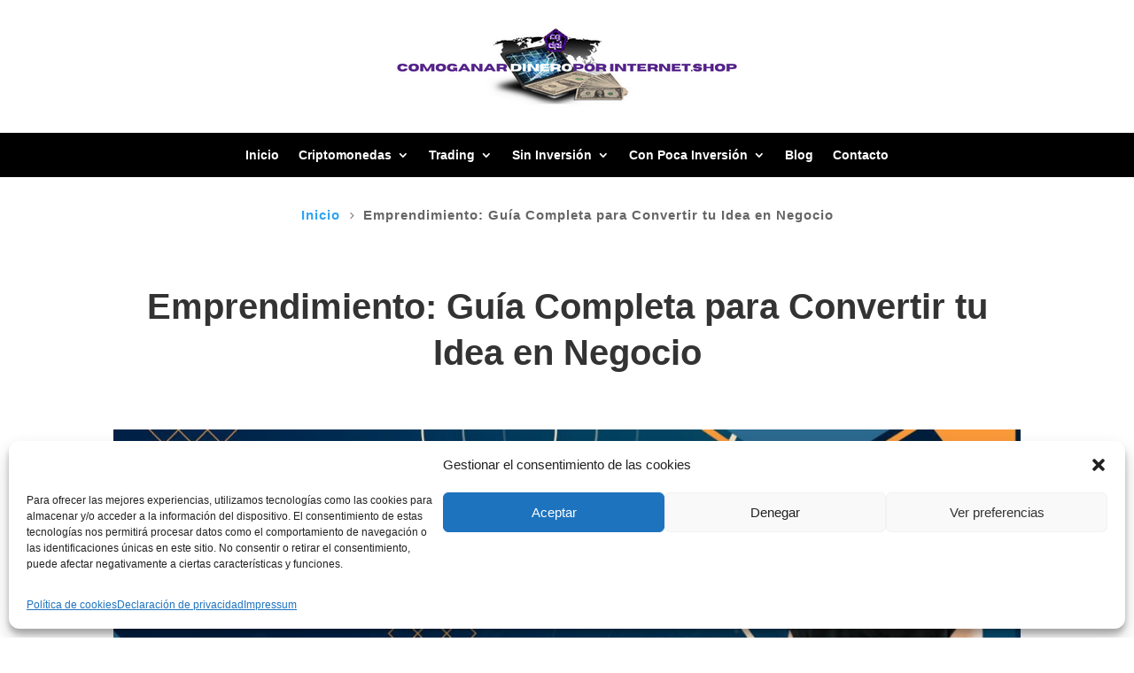

--- FILE ---
content_type: text/html; charset=UTF-8
request_url: https://comoganardineroporinternet.shop/emprendimiento/
body_size: 46711
content:
<!DOCTYPE html><html lang="es"><head><meta charset="UTF-8" /><meta http-equiv="X-UA-Compatible" content="IE=edge"><link rel="pingback" href="https://comoganardineroporinternet.shop/xmlrpc.php" /> <script type="text/javascript">document.documentElement.className = 'js';</script> <title>Emprendimiento: Guía Completa para Convertir tu Idea en Negocio</title><meta name="dc.title" content="Emprendimiento: Guía Completa para Convertir tu Idea en Negocio"><meta name="dc.description" content="Emprendimiento: Descubre todas las actividades, procesos, elementos, orientación y recursos para iniciar y administrar tus propios proyectos empresariales"><meta name="dc.relation" content="https://comoganardineroporinternet.shop/emprendimiento/"><meta name="dc.source" content="https://comoganardineroporinternet.shop/"><meta name="dc.language" content="es_ES"><meta name="description" content="Emprendimiento: Descubre todas las actividades, procesos, elementos, orientación y recursos para iniciar y administrar tus propios proyectos empresariales"><meta name="robots" content="index, follow, max-snippet:-1, max-image-preview:large, max-video-preview:-1"><link rel="canonical" href="https://comoganardineroporinternet.shop/emprendimiento/"><meta property="og:url" content="https://comoganardineroporinternet.shop/emprendimiento/"><meta property="og:site_name" content="Como Ganar Dinero por Internet"><meta property="og:locale" content="es_ES"><meta property="og:type" content="article"><meta property="article:author" content="https://www.facebook.com/comoganardineroporinternet.shop"><meta property="article:publisher" content="https://www.facebook.com/comoganardineroporinternet.shop"><meta property="og:title" content="Emprendimiento: Guía Completa para Convertir tu Idea en Negocio"><meta property="og:description" content="Emprendimiento: Descubre todas las actividades, procesos, elementos, orientación y recursos para iniciar y administrar tus propios proyectos empresariales"><meta property="og:image" content="https://comoganardineroporinternet.shop/wp-content/uploads/2023/08/Emprendimiento.jpg"><meta property="og:image:secure_url" content="https://comoganardineroporinternet.shop/wp-content/uploads/2023/08/Emprendimiento.jpg"><meta property="og:image:width" content="1350"><meta property="og:image:height" content="445"><meta property="og:image:alt" content="Emprendimiento"><meta property="fb:pages" content=""><meta property="fb:admins" content=""><meta property="fb:app_id" content=""><meta name="twitter:card" content="summary"><meta name="twitter:site" content="https://twitter.com/Lider2142"><meta name="twitter:creator" content="https://twitter.com/Lider2142"><meta name="twitter:title" content="Emprendimiento: Guía Completa para Convertir tu Idea en Negocio"><meta name="twitter:description" content="Emprendimiento: Descubre todas las actividades, procesos, elementos, orientación y recursos para iniciar y administrar tus propios proyectos empresariales"><meta name="twitter:image" content="https://comoganardineroporinternet.shop/wp-content/uploads/2023/08/Emprendimiento-1024x338.jpg"><link rel='dns-prefetch' href='//www.googletagmanager.com' /><link rel='dns-prefetch' href='//pagead2.googlesyndication.com' /><link rel='dns-prefetch' href='//fundingchoicesmessages.google.com' /><link rel="alternate" type="application/rss+xml" title="Como Ganar Dinero por Internet &raquo; Feed" href="https://comoganardineroporinternet.shop/feed/" /><link rel="alternate" type="application/rss+xml" title="Como Ganar Dinero por Internet &raquo; Feed de los comentarios" href="https://comoganardineroporinternet.shop/comments/feed/" /> <script type="application/ld+json">{"@context":"https:\/\/schema.org","name":"Breadcrumb","@type":"BreadcrumbList","itemListElement":[{"@type":"ListItem","position":1,"item":{"@type":"WebPage","id":"https:\/\/comoganardineroporinternet.shop\/emprendimiento\/#webpage","url":"https:\/\/comoganardineroporinternet.shop\/emprendimiento\/","name":"Emprendimiento: Gu\u00eda Completa para Convertir tu Idea en Negocio"}}]}</script> <link rel="alternate" title="oEmbed (JSON)" type="application/json+oembed" href="https://comoganardineroporinternet.shop/wp-json/oembed/1.0/embed?url=https%3A%2F%2Fcomoganardineroporinternet.shop%2Femprendimiento%2F" /><link rel="alternate" title="oEmbed (XML)" type="text/xml+oembed" href="https://comoganardineroporinternet.shop/wp-json/oembed/1.0/embed?url=https%3A%2F%2Fcomoganardineroporinternet.shop%2Femprendimiento%2F&#038;format=xml" /><meta content="Divi v.4.27.5" name="generator"/><style id="litespeed-ccss">h1{overflow-wrap:break-word}ul{overflow-wrap:break-word}:root{--wp--preset--font-size--normal:16px;--wp--preset--font-size--huge:42px}body{--wp--preset--color--black:#000;--wp--preset--color--cyan-bluish-gray:#abb8c3;--wp--preset--color--white:#fff;--wp--preset--color--pale-pink:#f78da7;--wp--preset--color--vivid-red:#cf2e2e;--wp--preset--color--luminous-vivid-orange:#ff6900;--wp--preset--color--luminous-vivid-amber:#fcb900;--wp--preset--color--light-green-cyan:#7bdcb5;--wp--preset--color--vivid-green-cyan:#00d084;--wp--preset--color--pale-cyan-blue:#8ed1fc;--wp--preset--color--vivid-cyan-blue:#0693e3;--wp--preset--color--vivid-purple:#9b51e0;--wp--preset--gradient--vivid-cyan-blue-to-vivid-purple:linear-gradient(135deg,rgba(6,147,227,1) 0%,#9b51e0 100%);--wp--preset--gradient--light-green-cyan-to-vivid-green-cyan:linear-gradient(135deg,#7adcb4 0%,#00d082 100%);--wp--preset--gradient--luminous-vivid-amber-to-luminous-vivid-orange:linear-gradient(135deg,rgba(252,185,0,1) 0%,rgba(255,105,0,1) 100%);--wp--preset--gradient--luminous-vivid-orange-to-vivid-red:linear-gradient(135deg,rgba(255,105,0,1) 0%,#cf2e2e 100%);--wp--preset--gradient--very-light-gray-to-cyan-bluish-gray:linear-gradient(135deg,#eee 0%,#a9b8c3 100%);--wp--preset--gradient--cool-to-warm-spectrum:linear-gradient(135deg,#4aeadc 0%,#9778d1 20%,#cf2aba 40%,#ee2c82 60%,#fb6962 80%,#fef84c 100%);--wp--preset--gradient--blush-light-purple:linear-gradient(135deg,#ffceec 0%,#9896f0 100%);--wp--preset--gradient--blush-bordeaux:linear-gradient(135deg,#fecda5 0%,#fe2d2d 50%,#6b003e 100%);--wp--preset--gradient--luminous-dusk:linear-gradient(135deg,#ffcb70 0%,#c751c0 50%,#4158d0 100%);--wp--preset--gradient--pale-ocean:linear-gradient(135deg,#fff5cb 0%,#b6e3d4 50%,#33a7b5 100%);--wp--preset--gradient--electric-grass:linear-gradient(135deg,#caf880 0%,#71ce7e 100%);--wp--preset--gradient--midnight:linear-gradient(135deg,#020381 0%,#2874fc 100%);--wp--preset--duotone--dark-grayscale:url('#wp-duotone-dark-grayscale');--wp--preset--duotone--grayscale:url('#wp-duotone-grayscale');--wp--preset--duotone--purple-yellow:url('#wp-duotone-purple-yellow');--wp--preset--duotone--blue-red:url('#wp-duotone-blue-red');--wp--preset--duotone--midnight:url('#wp-duotone-midnight');--wp--preset--duotone--magenta-yellow:url('#wp-duotone-magenta-yellow');--wp--preset--duotone--purple-green:url('#wp-duotone-purple-green');--wp--preset--duotone--blue-orange:url('#wp-duotone-blue-orange');--wp--preset--font-size--small:13px;--wp--preset--font-size--medium:20px;--wp--preset--font-size--large:36px;--wp--preset--font-size--x-large:42px}a,body,div,h1,html,img,li,span,ul{margin:0;padding:0;border:0;outline:0;font-size:100%;-ms-text-size-adjust:100%;-webkit-text-size-adjust:100%;vertical-align:baseline;background:0 0}body{line-height:1}ul{list-style:none}:focus{outline:0}article,header,nav{display:block}body{font-family:Open Sans,Arial,sans-serif;font-size:14px;color:#666;background-color:#fff;line-height:1.7em;font-weight:500;-webkit-font-smoothing:antialiased;-moz-osx-font-smoothing:grayscale}body.et_cover_background{background-size:cover!important;background-position:top!important;background-repeat:no-repeat!important;background-attachment:fixed}a{color:#2ea3f2}a{text-decoration:none}h1{color:#333;padding-bottom:10px;line-height:1em;font-weight:500}h1{font-size:30px}img{max-width:100%;height:auto}#main-content{background-color:#fff}.et-l--header ul{list-style-type:disc;padding:0 0 23px 1em;line-height:26px}.page.et_pb_pagebuilder_layout #main-content{background-color:transparent}@media (max-width:980px){#page-container{padding-top:80px}.et-tb-has-header #page-container{padding-top:0!important}}.et_pb_pagebuilder_layout .entry-content{margin-bottom:0!important;padding-top:0}.nav li ul{border-color:#2ea3f2}.mobile_menu_bar:after,.mobile_menu_bar:before{color:#2ea3f2}.et-menu,nav.et-menu-nav{float:left}.mobile_menu_bar:before{content:"";font-size:32px;left:0;position:relative;top:0}*{-webkit-box-sizing:border-box;box-sizing:border-box}.mobile_menu_bar:before{font-family:ETmodules!important;speak:none;font-style:normal;font-weight:400;-webkit-font-feature-settings:normal;font-feature-settings:normal;font-variant:normal;text-transform:none;line-height:1;-webkit-font-smoothing:antialiased;-moz-osx-font-smoothing:grayscale;text-shadow:0 0;direction:ltr}.et_pb_module.et_pb_text_align_left{text-align:left}.clearfix:after{visibility:hidden;display:block;font-size:0;content:" ";clear:both;height:0}.et_builder_inner_content{position:relative;z-index:1}header .et_builder_inner_content{z-index:2}.et_pb_css_mix_blend_mode_passthrough{mix-blend-mode:unset!important}.et_pb_image_container{margin:-20px -20px 29px}.et_pb_module,.et_pb_with_background{background-size:cover;background-position:50%;background-repeat:no-repeat}.et_pb_with_border{position:relative;border:0 solid #333}header.et-l.et-l--header:after{clear:both;display:block;content:""}.et_pb_module{-webkit-animation-timing-function:linear;animation-timing-function:linear;-webkit-animation-duration:.2s;animation-duration:.2s}@media (min-width:981px){.et_pb_section div.et_pb_row .et_pb_column .et_pb_module:last-child{margin-bottom:0}}@media (max-width:980px){.et_pb_column .et_pb_module{margin-bottom:30px}.et_pb_row .et_pb_column .et_pb_module:last-child{margin-bottom:0}}.et_pb_section{position:relative;background-color:#fff;background-position:50%;background-size:100%;background-size:cover}@media (min-width:981px){.et_pb_section{padding:4% 0}}@media (max-width:980px){.et_pb_section{padding:50px 0}}.et_pb_row{width:80%;max-width:1080px;margin:auto;position:relative}.et_pb_row:after{content:"";display:block;clear:both;visibility:hidden;line-height:0;height:0;width:0}.et_pb_column{float:left;background-size:cover;background-position:50%;position:relative;z-index:2;min-height:1px}.et_pb_column--with-menu{z-index:3}.et_pb_column.et_pb_column_empty{min-height:1px}.et_pb_row .et_pb_column.et-last-child,.et_pb_row .et_pb_column:last-child{margin-right:0!important}.et_pb_column,.et_pb_row{background-size:cover;background-position:50%;background-repeat:no-repeat}@media (min-width:981px){.et_pb_row{padding:2% 0}.et_pb_row .et_pb_column.et-last-child,.et_pb_row .et_pb_column:last-child{margin-right:0!important}.et_pb_row.et_pb_equal_columns{display:-ms-flexbox;display:-webkit-box;display:flex;direction:ltr}.et_pb_row.et_pb_equal_columns>.et_pb_column{-ms-flex-order:1;-webkit-box-ordinal-group:2;order:1}}@media (max-width:980px){.et_pb_row{max-width:1080px}.et_pb_row{padding:30px 0}.et_pb_column{width:100%;margin-bottom:30px}.et_pb_row .et_pb_column.et-last-child,.et_pb_row .et_pb_column:last-child{margin-bottom:0}.et_pb_column.et_pb_column_empty{display:none}}@media (max-width:479px){.et_pb_column{width:100%!important}}.et_pb_post{margin-bottom:60px;word-wrap:break-word}.et_pb_with_border .et_pb_post img:not(.woocommerce-placeholder){border:0 solid #333}.et_pb_post .entry-featured-image-url{display:block;position:relative;margin-bottom:30px}.et_pb_image_container img,.et_pb_post a img{vertical-align:bottom;max-width:100%}@media (min-width:981px) and (max-width:1100px){.et_pb_post{margin-bottom:42px}}@media (max-width:980px){.et_pb_post{margin-bottom:42px}}@media (max-width:767px){.et_pb_post{margin-bottom:42px}}@media (max-width:479px){.et_pb_post{margin-bottom:42px}}.et_animated{opacity:0;-webkit-animation-duration:1s;animation-duration:1s;-webkit-animation-fill-mode:both!important;animation-fill-mode:both!important}.et-menu li{display:inline-block;font-size:14px;padding-right:22px}.et-menu>li:last-child{padding-right:0}.et-menu a{color:rgba(0,0,0,.6);text-decoration:none;display:block;position:relative}.et-menu li>a{padding-bottom:29px;word-wrap:break-word}.et_pb_menu__wrap .mobile_menu_bar{-webkit-transform:translateY(3%);transform:translateY(3%)}.et_pb_menu__wrap .mobile_menu_bar:before{top:0}@media (max-width:980px){.et-menu{display:none}.et_mobile_nav_menu{display:block;margin-top:-1px}}@media (min-width:981px){.et_pb_gutters3 .et_pb_column,.et_pb_gutters3.et_pb_row .et_pb_column{margin-right:5.5%}.et_pb_gutters3 .et_pb_column_4_4,.et_pb_gutters3.et_pb_row .et_pb_column_4_4{width:100%}.et_pb_gutters3 .et_pb_column_4_4 .et_pb_module,.et_pb_gutters3.et_pb_row .et_pb_column_4_4 .et_pb_module{margin-bottom:2.75%}.et_pb_gutters3 .et_pb_column_1_2{width:47.25%}.et_pb_gutters3 .et_pb_column_1_2 .et_pb_module{margin-bottom:5.82%}}@media (min-width:981px){.et_pb_gutters1 .et_pb_column,.et_pb_gutters1.et_pb_row .et_pb_column{margin-right:0}.et_pb_gutters1 .et_pb_column_1_2,.et_pb_gutters1.et_pb_row .et_pb_column_1_2{width:50%}.et_pb_gutters1 .et_pb_column_1_2 .et_pb_module,.et_pb_gutters1.et_pb_row .et_pb_column_1_2 .et_pb_module{margin-bottom:0}}@media (max-width:980px){.et_pb_gutters1 .et_pb_column,.et_pb_gutters1 .et_pb_column .et_pb_module,.et_pb_gutters1.et_pb_row .et_pb_column,.et_pb_gutters1.et_pb_row .et_pb_column .et_pb_module{margin-bottom:0}}@media (max-width:767px){.et_pb_gutters1 .et_pb_column,.et_pb_gutters1 .et_pb_column .et_pb_module,.et_pb_gutters1.et_pb_row .et_pb_column,.et_pb_gutters1.et_pb_row .et_pb_column .et_pb_module{margin-bottom:0}}@media (max-width:479px){.et_pb_gutters1 .et_pb_column,.et_pb_gutters1.et_pb_row .et_pb_column{margin:0!important}.et_pb_gutters1 .et_pb_column .et_pb_module,.et_pb_gutters1.et_pb_row .et_pb_column .et_pb_module{margin-bottom:0}}.nav li li{padding:0 20px;margin:0}.et-menu li li a{padding:6px 20px;width:200px}.nav li{position:relative;line-height:1em}.nav li li{position:relative;line-height:2em}.nav li ul{position:absolute;padding:20px 0;z-index:9999;width:240px;background:#fff;visibility:hidden;opacity:0;border-top:3px solid #2ea3f2;box-shadow:0 2px 5px rgba(0,0,0,.1);-moz-box-shadow:0 2px 5px rgba(0,0,0,.1);-webkit-box-shadow:0 2px 5px rgba(0,0,0,.1);-webkit-transform:translateZ(0);text-align:left}.nav li li ul{z-index:1000;top:-23px;left:240px}.nav li li a{font-size:14px}.et-menu .menu-item-has-children>a:first-child:after{font-family:ETmodules;content:"3";font-size:16px;position:absolute;right:0;top:0;font-weight:800}.et-menu .menu-item-has-children>a:first-child{padding-right:20px}.et-menu li li.menu-item-has-children>a:first-child:after{right:20px;top:6px}.et_mobile_nav_menu{float:right;display:none}.mobile_menu_bar{position:relative;display:block;line-height:0}.mobile_menu_bar:before{content:"a";font-size:32px;position:relative;left:0;top:0}.et_pb_module .mobile_menu_bar:before{top:2px}.et_pb_blog_grid{position:relative}.et_pb_blog_grid .et_pb_post{border:1px solid #d8d8d8;padding:19px;background-color:#fff;word-wrap:break-word}.et_pb_blog_grid .et_pb_image_container{position:relative}.et_pb_blog_grid .et_pb_image_container img{min-width:100%;max-width:100%;height:auto}.et_pb_blog_grid .et_pb_salvattore_content[data-columns]:before{display:none;opacity:0;line-height:0}.et_pb_blog_grid .et_pb_salvattore_content[data-columns] .et_pb_post{opacity:0}@media (min-width:981px){.et_pb_column_4_4 .et_pb_blog_grid .et_pb_salvattore_content[data-columns]:before{content:"3 .column.size-1of3"}}@media (min-width:768px) and (max-width:980px){.et_pb_column .et_pb_blog_grid .et_pb_salvattore_content[data-columns]:before{content:"2 .column.size-1of2"}}@media (max-width:767px){.et_pb_column .et_pb_blog_grid .et_pb_salvattore_content[data-columns]:before{content:"1 .column.size-1of1"}}@media (max-width:479px){.et_pb_blog_grid .et_pb_post>.et_pb_image_container{display:block}}.et_pb_menu .et-menu-nav,.et_pb_menu .et-menu-nav>ul{float:none}.et_pb_menu .et-menu-nav>ul{padding:0!important;line-height:1.7em}.et_pb_menu .et-menu-nav>ul ul{padding:20px 0;text-align:left}.et-menu li li.menu-item-has-children>a:first-child:after{top:12px}.et_pb_menu_inner_container{position:relative}.et_pb_menu .et_pb_menu__wrap{-ms-flex:1 1 auto;-webkit-box-flex:1;flex:1 1 auto;display:-ms-flexbox;display:-webkit-box;display:flex;-ms-flex-pack:start;-webkit-box-pack:start;justify-content:flex-start;-ms-flex-align:stretch;-webkit-box-align:stretch;align-items:stretch;-ms-flex-wrap:wrap;flex-wrap:wrap;opacity:1}.et_pb_menu .et_pb_menu__menu{-ms-flex:0 1 auto;-webkit-box-flex:0;flex:0 1 auto;-ms-flex-pack:start;-webkit-box-pack:start;justify-content:flex-start}.et_pb_menu .et_pb_menu__menu,.et_pb_menu .et_pb_menu__menu>nav,.et_pb_menu .et_pb_menu__menu>nav>ul{display:-ms-flexbox;display:-webkit-box;display:flex;-ms-flex-align:stretch;-webkit-box-align:stretch;align-items:stretch}.et_pb_menu .et_pb_menu__menu>nav>ul{-ms-flex-wrap:wrap;flex-wrap:wrap;-ms-flex-pack:start;-webkit-box-pack:start;justify-content:flex-start}.et_pb_menu .et_pb_menu__menu>nav>ul>li{position:relative;display:-ms-flexbox;display:-webkit-box;display:flex;-ms-flex-align:stretch;-webkit-box-align:stretch;align-items:stretch;margin:0}.et_pb_menu .et_pb_menu__menu>nav>ul>li>ul{top:calc(100% - 1px);left:0}.et_pb_menu--without-logo .et_pb_menu__menu>nav>ul{padding:0!important}.et_pb_menu--without-logo .et_pb_menu__menu>nav>ul>li{margin-top:8px}.et_pb_menu--without-logo .et_pb_menu__menu>nav>ul>li>a{padding-bottom:8px}.et_pb_menu .et-menu{margin-left:-11px;margin-right:-11px}.et_pb_menu .et-menu>li{padding-left:11px;padding-right:11px}.et_pb_menu--style-centered .et_pb_menu__menu>nav>ul,.et_pb_menu--style-centered .et_pb_menu__wrap{-ms-flex-pack:center;-webkit-box-pack:center;justify-content:center}@media (max-width:980px){.et_pb_menu .et_pb_menu__menu{display:none}.et_pb_menu .et_mobile_nav_menu{float:none;margin:0 6px;display:-ms-flexbox;display:-webkit-box;display:flex;-ms-flex-align:center;-webkit-box-align:center;align-items:center}}.et_pb_social_media_follow_network_name{display:none}.et_pb_text{word-wrap:break-word}.et_pb_text>:last-child{padding-bottom:0}.et_pb_text_inner{position:relative}@media only screen and (min-width:1350px){.et_pb_row{padding:27px 0}.et_pb_section{padding:54px 0}}#mc_embed_signup div.response{margin:1em 0;padding:1em .5em .5em 0;font-weight:700;float:left;top:-1.5em;z-index:1;width:80%}#mc_embed_signup #mce-error-response{display:none}#mc_embed_signup #mce-success-response{color:#529214;display:none}@media (max-width:980px){.pa-open-mobile-menu .et_pb_menu__menu{display:flex!important}.pa-open-mobile-menu .et_mobile_nav_menu{display:none!important}}.et_pb_section_0_tb_header.et_pb_section{padding-top:0;padding-bottom:0}.et_pb_row_0_tb_header.et_pb_row{padding-top:5px!important;padding-bottom:0!important;padding-top:5px;padding-bottom:0}.et_pb_row_0_tb_header{width:100%;max-width:90%}.et_pb_menu_0_tb_header.et_pb_menu ul li a{color:#0C71C3!important}.et_pb_menu_0_tb_header.et_pb_menu{background-color:#fff}.et_pb_menu_1_tb_header .mobile_nav .mobile_menu_bar:before,.et_pb_menu_0_tb_header .mobile_nav .mobile_menu_bar:before{color:#7ebec5}.et_pb_section_1_tb_header.et_pb_section{padding-top:10px;padding-bottom:10px;background-color:#000000!important}.et_pb_row_1_tb_header.et_pb_row{padding-top:0!important;padding-bottom:0!important;padding-top:0;padding-bottom:0}.et_pb_row_1_tb_header{width:100%;max-width:100%}.et_pb_menu_1_tb_header.et_pb_menu ul li a{font-weight:700;color:#FFFFFF!important}.et_pb_menu_1_tb_header.et_pb_menu{background-color:rgba(255,255,255,0)}.et_pb_menu_1_tb_header{padding-top:0;padding-bottom:0;padding-left:100px}.et_pb_menu_1_tb_header.et_pb_menu ul li.current-menu-item a{color:#8300E9!important}.et_pb_menu_1_tb_header.et_pb_menu .nav li ul{background-color:#000000!important;border-color:#8300e9}@media only screen and (max-width:980px){.et_pb_column_0_tb_header,.et_pb_column_1_tb_header{width:50%!important}.et_pb_menu_1_tb_header{padding-bottom:3px;padding-left:10px;margin-top:-3px!important}}@media only screen and (max-width:767px){.et_pb_column_0_tb_header,.et_pb_column_1_tb_header{width:50%!important}.et_pb_menu_0_tb_header.et_pb_menu ul li a{font-size:10px}.et_pb_menu_1_tb_header{padding-bottom:3px;padding-left:10px;margin-top:-3px!important}}.et_pb_section_0.et_pb_section{padding-top:10px;padding-bottom:0}.et_pb_text_0 h1{font-weight:700;font-size:40px;text-align:center}.et_pb_text_0{padding-top:0!important;padding-bottom:0!important}.et_pb_section_1.et_pb_section{padding-top:0;padding-bottom:0}.et_pb_section_1,.et_pb_row_1{position:static!important;top:0;right:auto;bottom:auto;left:0}.et_pb_blog_0{background-color:rgba(247,247,247,0)}.et_pb_blog_0 .et_pb_blog_grid .et_pb_post{border-width:1px;border-style:solid;border-color:#d8d8d8}.et_pb_blog_0 article.et_pb_post{box-shadow:0px 12px 18px -6px rgba(0,0,0,.15)}@media only screen and (max-width:980px){.et_pb_section_0.et_pb_section{padding-top:10px;padding-bottom:0}.et_pb_row_0.et_pb_row{padding-bottom:0!important;padding-bottom:0!important}.et_pb_text_0 h1{font-size:25px}}@media only screen and (max-width:767px){.et_pb_section_0.et_pb_section{padding-top:10px;padding-bottom:0}.et_pb_row_0.et_pb_row{padding-bottom:0!important;padding-bottom:0!important}.et_pb_text_0 h1{font-size:15px}.et_pb_blog_0{padding-top:150px;margin-top:-150px!important;margin-bottom:-100px!important}}</style><script>!function(a){"use strict";var b=function(b,c,d){function e(a){return h.body?a():void setTimeout(function(){e(a)})}function f(){i.addEventListener&&i.removeEventListener("load",f),i.media=d||"all"}var g,h=a.document,i=h.createElement("link");if(c)g=c;else{var j=(h.body||h.getElementsByTagName("head")[0]).childNodes;g=j[j.length-1]}var k=h.styleSheets;i.rel="stylesheet",i.href=b,i.media="only x",e(function(){g.parentNode.insertBefore(i,c?g:g.nextSibling)});var l=function(a){for(var b=i.href,c=k.length;c--;)if(k[c].href===b)return a();setTimeout(function(){l(a)})};return i.addEventListener&&i.addEventListener("load",f),i.onloadcssdefined=l,l(f),i};"undefined"!=typeof exports?exports.loadCSS=b:a.loadCSS=b}("undefined"!=typeof global?global:this);!function(a){if(a.loadCSS){var b=loadCSS.relpreload={};if(b.support=function(){try{return a.document.createElement("link").relList.supports("preload")}catch(b){return!1}},b.poly=function(){for(var b=a.document.getElementsByTagName("link"),c=0;c<b.length;c++){var d=b[c];"preload"===d.rel&&"style"===d.getAttribute("as")&&(a.loadCSS(d.href,d,d.getAttribute("media")),d.rel=null)}},!b.support()){b.poly();var c=a.setInterval(b.poly,300);a.addEventListener&&a.addEventListener("load",function(){b.poly(),a.clearInterval(c)}),a.attachEvent&&a.attachEvent("onload",function(){a.clearInterval(c)})}}}(this);</script> <link data-optimized="1" data-asynced="1" as="style" onload="this.onload=null;this.rel='stylesheet'"  rel='preload' id='wp-block-library-css' href='https://comoganardineroporinternet.shop/wp-content/litespeed/css/20650547fa3172a2d66a7237685f1a65.css?ver=f1a65' type='text/css' media='all' /><style id='global-styles-inline-css' type='text/css'>:root{--wp--preset--aspect-ratio--square: 1;--wp--preset--aspect-ratio--4-3: 4/3;--wp--preset--aspect-ratio--3-4: 3/4;--wp--preset--aspect-ratio--3-2: 3/2;--wp--preset--aspect-ratio--2-3: 2/3;--wp--preset--aspect-ratio--16-9: 16/9;--wp--preset--aspect-ratio--9-16: 9/16;--wp--preset--color--black: #000000;--wp--preset--color--cyan-bluish-gray: #abb8c3;--wp--preset--color--white: #ffffff;--wp--preset--color--pale-pink: #f78da7;--wp--preset--color--vivid-red: #cf2e2e;--wp--preset--color--luminous-vivid-orange: #ff6900;--wp--preset--color--luminous-vivid-amber: #fcb900;--wp--preset--color--light-green-cyan: #7bdcb5;--wp--preset--color--vivid-green-cyan: #00d084;--wp--preset--color--pale-cyan-blue: #8ed1fc;--wp--preset--color--vivid-cyan-blue: #0693e3;--wp--preset--color--vivid-purple: #9b51e0;--wp--preset--gradient--vivid-cyan-blue-to-vivid-purple: linear-gradient(135deg,rgb(6,147,227) 0%,rgb(155,81,224) 100%);--wp--preset--gradient--light-green-cyan-to-vivid-green-cyan: linear-gradient(135deg,rgb(122,220,180) 0%,rgb(0,208,130) 100%);--wp--preset--gradient--luminous-vivid-amber-to-luminous-vivid-orange: linear-gradient(135deg,rgb(252,185,0) 0%,rgb(255,105,0) 100%);--wp--preset--gradient--luminous-vivid-orange-to-vivid-red: linear-gradient(135deg,rgb(255,105,0) 0%,rgb(207,46,46) 100%);--wp--preset--gradient--very-light-gray-to-cyan-bluish-gray: linear-gradient(135deg,rgb(238,238,238) 0%,rgb(169,184,195) 100%);--wp--preset--gradient--cool-to-warm-spectrum: linear-gradient(135deg,rgb(74,234,220) 0%,rgb(151,120,209) 20%,rgb(207,42,186) 40%,rgb(238,44,130) 60%,rgb(251,105,98) 80%,rgb(254,248,76) 100%);--wp--preset--gradient--blush-light-purple: linear-gradient(135deg,rgb(255,206,236) 0%,rgb(152,150,240) 100%);--wp--preset--gradient--blush-bordeaux: linear-gradient(135deg,rgb(254,205,165) 0%,rgb(254,45,45) 50%,rgb(107,0,62) 100%);--wp--preset--gradient--luminous-dusk: linear-gradient(135deg,rgb(255,203,112) 0%,rgb(199,81,192) 50%,rgb(65,88,208) 100%);--wp--preset--gradient--pale-ocean: linear-gradient(135deg,rgb(255,245,203) 0%,rgb(182,227,212) 50%,rgb(51,167,181) 100%);--wp--preset--gradient--electric-grass: linear-gradient(135deg,rgb(202,248,128) 0%,rgb(113,206,126) 100%);--wp--preset--gradient--midnight: linear-gradient(135deg,rgb(2,3,129) 0%,rgb(40,116,252) 100%);--wp--preset--font-size--small: 13px;--wp--preset--font-size--medium: 20px;--wp--preset--font-size--large: 36px;--wp--preset--font-size--x-large: 42px;--wp--preset--spacing--20: 0.44rem;--wp--preset--spacing--30: 0.67rem;--wp--preset--spacing--40: 1rem;--wp--preset--spacing--50: 1.5rem;--wp--preset--spacing--60: 2.25rem;--wp--preset--spacing--70: 3.38rem;--wp--preset--spacing--80: 5.06rem;--wp--preset--shadow--natural: 6px 6px 9px rgba(0, 0, 0, 0.2);--wp--preset--shadow--deep: 12px 12px 50px rgba(0, 0, 0, 0.4);--wp--preset--shadow--sharp: 6px 6px 0px rgba(0, 0, 0, 0.2);--wp--preset--shadow--outlined: 6px 6px 0px -3px rgb(255, 255, 255), 6px 6px rgb(0, 0, 0);--wp--preset--shadow--crisp: 6px 6px 0px rgb(0, 0, 0);}:root { --wp--style--global--content-size: 823px;--wp--style--global--wide-size: 1080px; }:where(body) { margin: 0; }.wp-site-blocks > .alignleft { float: left; margin-right: 2em; }.wp-site-blocks > .alignright { float: right; margin-left: 2em; }.wp-site-blocks > .aligncenter { justify-content: center; margin-left: auto; margin-right: auto; }:where(.is-layout-flex){gap: 0.5em;}:where(.is-layout-grid){gap: 0.5em;}.is-layout-flow > .alignleft{float: left;margin-inline-start: 0;margin-inline-end: 2em;}.is-layout-flow > .alignright{float: right;margin-inline-start: 2em;margin-inline-end: 0;}.is-layout-flow > .aligncenter{margin-left: auto !important;margin-right: auto !important;}.is-layout-constrained > .alignleft{float: left;margin-inline-start: 0;margin-inline-end: 2em;}.is-layout-constrained > .alignright{float: right;margin-inline-start: 2em;margin-inline-end: 0;}.is-layout-constrained > .aligncenter{margin-left: auto !important;margin-right: auto !important;}.is-layout-constrained > :where(:not(.alignleft):not(.alignright):not(.alignfull)){max-width: var(--wp--style--global--content-size);margin-left: auto !important;margin-right: auto !important;}.is-layout-constrained > .alignwide{max-width: var(--wp--style--global--wide-size);}body .is-layout-flex{display: flex;}.is-layout-flex{flex-wrap: wrap;align-items: center;}.is-layout-flex > :is(*, div){margin: 0;}body .is-layout-grid{display: grid;}.is-layout-grid > :is(*, div){margin: 0;}body{padding-top: 0px;padding-right: 0px;padding-bottom: 0px;padding-left: 0px;}:root :where(.wp-element-button, .wp-block-button__link){background-color: #32373c;border-width: 0;color: #fff;font-family: inherit;font-size: inherit;font-style: inherit;font-weight: inherit;letter-spacing: inherit;line-height: inherit;padding-top: calc(0.667em + 2px);padding-right: calc(1.333em + 2px);padding-bottom: calc(0.667em + 2px);padding-left: calc(1.333em + 2px);text-decoration: none;text-transform: inherit;}.has-black-color{color: var(--wp--preset--color--black) !important;}.has-cyan-bluish-gray-color{color: var(--wp--preset--color--cyan-bluish-gray) !important;}.has-white-color{color: var(--wp--preset--color--white) !important;}.has-pale-pink-color{color: var(--wp--preset--color--pale-pink) !important;}.has-vivid-red-color{color: var(--wp--preset--color--vivid-red) !important;}.has-luminous-vivid-orange-color{color: var(--wp--preset--color--luminous-vivid-orange) !important;}.has-luminous-vivid-amber-color{color: var(--wp--preset--color--luminous-vivid-amber) !important;}.has-light-green-cyan-color{color: var(--wp--preset--color--light-green-cyan) !important;}.has-vivid-green-cyan-color{color: var(--wp--preset--color--vivid-green-cyan) !important;}.has-pale-cyan-blue-color{color: var(--wp--preset--color--pale-cyan-blue) !important;}.has-vivid-cyan-blue-color{color: var(--wp--preset--color--vivid-cyan-blue) !important;}.has-vivid-purple-color{color: var(--wp--preset--color--vivid-purple) !important;}.has-black-background-color{background-color: var(--wp--preset--color--black) !important;}.has-cyan-bluish-gray-background-color{background-color: var(--wp--preset--color--cyan-bluish-gray) !important;}.has-white-background-color{background-color: var(--wp--preset--color--white) !important;}.has-pale-pink-background-color{background-color: var(--wp--preset--color--pale-pink) !important;}.has-vivid-red-background-color{background-color: var(--wp--preset--color--vivid-red) !important;}.has-luminous-vivid-orange-background-color{background-color: var(--wp--preset--color--luminous-vivid-orange) !important;}.has-luminous-vivid-amber-background-color{background-color: var(--wp--preset--color--luminous-vivid-amber) !important;}.has-light-green-cyan-background-color{background-color: var(--wp--preset--color--light-green-cyan) !important;}.has-vivid-green-cyan-background-color{background-color: var(--wp--preset--color--vivid-green-cyan) !important;}.has-pale-cyan-blue-background-color{background-color: var(--wp--preset--color--pale-cyan-blue) !important;}.has-vivid-cyan-blue-background-color{background-color: var(--wp--preset--color--vivid-cyan-blue) !important;}.has-vivid-purple-background-color{background-color: var(--wp--preset--color--vivid-purple) !important;}.has-black-border-color{border-color: var(--wp--preset--color--black) !important;}.has-cyan-bluish-gray-border-color{border-color: var(--wp--preset--color--cyan-bluish-gray) !important;}.has-white-border-color{border-color: var(--wp--preset--color--white) !important;}.has-pale-pink-border-color{border-color: var(--wp--preset--color--pale-pink) !important;}.has-vivid-red-border-color{border-color: var(--wp--preset--color--vivid-red) !important;}.has-luminous-vivid-orange-border-color{border-color: var(--wp--preset--color--luminous-vivid-orange) !important;}.has-luminous-vivid-amber-border-color{border-color: var(--wp--preset--color--luminous-vivid-amber) !important;}.has-light-green-cyan-border-color{border-color: var(--wp--preset--color--light-green-cyan) !important;}.has-vivid-green-cyan-border-color{border-color: var(--wp--preset--color--vivid-green-cyan) !important;}.has-pale-cyan-blue-border-color{border-color: var(--wp--preset--color--pale-cyan-blue) !important;}.has-vivid-cyan-blue-border-color{border-color: var(--wp--preset--color--vivid-cyan-blue) !important;}.has-vivid-purple-border-color{border-color: var(--wp--preset--color--vivid-purple) !important;}.has-vivid-cyan-blue-to-vivid-purple-gradient-background{background: var(--wp--preset--gradient--vivid-cyan-blue-to-vivid-purple) !important;}.has-light-green-cyan-to-vivid-green-cyan-gradient-background{background: var(--wp--preset--gradient--light-green-cyan-to-vivid-green-cyan) !important;}.has-luminous-vivid-amber-to-luminous-vivid-orange-gradient-background{background: var(--wp--preset--gradient--luminous-vivid-amber-to-luminous-vivid-orange) !important;}.has-luminous-vivid-orange-to-vivid-red-gradient-background{background: var(--wp--preset--gradient--luminous-vivid-orange-to-vivid-red) !important;}.has-very-light-gray-to-cyan-bluish-gray-gradient-background{background: var(--wp--preset--gradient--very-light-gray-to-cyan-bluish-gray) !important;}.has-cool-to-warm-spectrum-gradient-background{background: var(--wp--preset--gradient--cool-to-warm-spectrum) !important;}.has-blush-light-purple-gradient-background{background: var(--wp--preset--gradient--blush-light-purple) !important;}.has-blush-bordeaux-gradient-background{background: var(--wp--preset--gradient--blush-bordeaux) !important;}.has-luminous-dusk-gradient-background{background: var(--wp--preset--gradient--luminous-dusk) !important;}.has-pale-ocean-gradient-background{background: var(--wp--preset--gradient--pale-ocean) !important;}.has-electric-grass-gradient-background{background: var(--wp--preset--gradient--electric-grass) !important;}.has-midnight-gradient-background{background: var(--wp--preset--gradient--midnight) !important;}.has-small-font-size{font-size: var(--wp--preset--font-size--small) !important;}.has-medium-font-size{font-size: var(--wp--preset--font-size--medium) !important;}.has-large-font-size{font-size: var(--wp--preset--font-size--large) !important;}.has-x-large-font-size{font-size: var(--wp--preset--font-size--x-large) !important;}
/*# sourceURL=global-styles-inline-css */</style><link data-optimized="1" data-asynced="1" as="style" onload="this.onload=null;this.rel='stylesheet'"  rel='preload' id='mailerlite_forms.css-css' href='https://comoganardineroporinternet.shop/wp-content/litespeed/css/f8c20addac65dac8895438b1f17a0db8.css?ver=a0db8' type='text/css' media='all' /><link data-optimized="1" data-asynced="1" as="style" onload="this.onload=null;this.rel='stylesheet'"  rel='preload' id='cmplz-general-css' href='https://comoganardineroporinternet.shop/wp-content/litespeed/css/7d3345acb1eab0967b2571ed08570711.css?ver=70711' type='text/css' media='all' /><link data-optimized="1" data-asynced="1" as="style" onload="this.onload=null;this.rel='stylesheet'"  rel='preload' id='divi-breadcrumbs-styles-css' href='https://comoganardineroporinternet.shop/wp-content/litespeed/css/6042d50491322aa67505824330ef175c.css?ver=f175c' type='text/css' media='all' /><link data-optimized="1" data-asynced="1" as="style" onload="this.onload=null;this.rel='stylesheet'"  rel='preload' id='wp-pagenavi-css' href='https://comoganardineroporinternet.shop/wp-content/litespeed/css/dd2d0fd8a011c963845d60a61f5d2bb6.css?ver=d2bb6' type='text/css' media='all' /><link data-optimized="1" data-asynced="1" as="style" onload="this.onload=null;this.rel='stylesheet'"  rel='preload' id='divi-style-css' href='https://comoganardineroporinternet.shop/wp-content/litespeed/css/37d58f999aa752b91b39ebc22e94d663.css?ver=4d663' type='text/css' media='all' /> <script type="text/javascript" src="https://comoganardineroporinternet.shop/wp-includes/js/jquery/jquery.min.js" id="jquery-core-js"></script> <script type="text/javascript" src="https://comoganardineroporinternet.shop/wp-includes/js/jquery/jquery-migrate.min.js" id="jquery-migrate-js"></script> 
 <script type="text/javascript" src="https://www.googletagmanager.com/gtag/js?id=G-RJL3FHBJ5X" id="google_gtagjs-js" async></script> <script type="text/javascript" id="google_gtagjs-js-after">/*  */
window.dataLayer = window.dataLayer || [];function gtag(){dataLayer.push(arguments);}
gtag("set","linker",{"domains":["comoganardineroporinternet.shop"]});
gtag("js", new Date());
gtag("set", "developer_id.dZTNiMT", true);
gtag("config", "G-RJL3FHBJ5X");
//# sourceURL=google_gtagjs-js-after
/*  */</script> <link rel="https://api.w.org/" href="https://comoganardineroporinternet.shop/wp-json/" /><link rel="alternate" title="JSON" type="application/json" href="https://comoganardineroporinternet.shop/wp-json/wp/v2/pages/8452" /><link rel="EditURI" type="application/rsd+xml" title="RSD" href="https://comoganardineroporinternet.shop/xmlrpc.php?rsd" /><meta name="generator" content="WordPress 6.9" /><link rel='shortlink' href='https://comoganardineroporinternet.shop/?p=8452' /><meta name="generator" content="Site Kit by Google 1.167.0" />         <script>(function(w,d,e,u,f,l,n){w[f]=w[f]||function(){(w[f].q=w[f].q||[])
                .push(arguments);},l=d.createElement(e),l.async=1,l.src=u,
                n=d.getElementsByTagName(e)[0],n.parentNode.insertBefore(l,n);})
            (window,document,'script','https://assets.mailerlite.com/js/universal.js','ml');
            ml('account', '1988');
            ml('enablePopups', true);</script> <style>.cmplz-hidden {
					display: none !important;
				}</style><meta name="viewport" content="width=device-width, initial-scale=1.0, maximum-scale=1.0, user-scalable=0" /><meta name="google-adsense-platform-account" content="ca-host-pub-2644536267352236"><meta name="google-adsense-platform-domain" content="sitekit.withgoogle.com"> <script type="text/javascript" async="async" src="https://pagead2.googlesyndication.com/pagead/js/adsbygoogle.js?client=ca-pub-5085333386531576&amp;host=ca-host-pub-2644536267352236" crossorigin="anonymous"></script>  <script async src="https://fundingchoicesmessages.google.com/i/pub-5085333386531576?ers=1" nonce="7VtVMTzBmQb2NBqqY_auDA"></script><script nonce="7VtVMTzBmQb2NBqqY_auDA">(function() {function signalGooglefcPresent() {if (!window.frames['googlefcPresent']) {if (document.body) {const iframe = document.createElement('iframe'); iframe.style = 'width: 0; height: 0; border: none; z-index: -1000; left: -1000px; top: -1000px;'; iframe.style.display = 'none'; iframe.name = 'googlefcPresent'; document.body.appendChild(iframe);} else {setTimeout(signalGooglefcPresent, 0);}}}signalGooglefcPresent();})();</script>  <script>(function(){'use strict';function aa(a){var b=0;return function(){return b<a.length?{done:!1,value:a[b++]}:{done:!0}}}var ba="function"==typeof Object.defineProperties?Object.defineProperty:function(a,b,c){if(a==Array.prototype||a==Object.prototype)return a;a[b]=c.value;return a};
function ca(a){a=["object"==typeof globalThis&&globalThis,a,"object"==typeof window&&window,"object"==typeof self&&self,"object"==typeof global&&global];for(var b=0;b<a.length;++b){var c=a[b];if(c&&c.Math==Math)return c}throw Error("Cannot find global object");}var da=ca(this);function k(a,b){if(b)a:{var c=da;a=a.split(".");for(var d=0;d<a.length-1;d++){var e=a[d];if(!(e in c))break a;c=c[e]}a=a[a.length-1];d=c[a];b=b(d);b!=d&&null!=b&&ba(c,a,{configurable:!0,writable:!0,value:b})}}
function ea(a){return a.raw=a}function m(a){var b="undefined"!=typeof Symbol&&Symbol.iterator&&a[Symbol.iterator];if(b)return b.call(a);if("number"==typeof a.length)return{next:aa(a)};throw Error(String(a)+" is not an iterable or ArrayLike");}function fa(a){for(var b,c=[];!(b=a.next()).done;)c.push(b.value);return c}var ha="function"==typeof Object.create?Object.create:function(a){function b(){}b.prototype=a;return new b},n;
if("function"==typeof Object.setPrototypeOf)n=Object.setPrototypeOf;else{var q;a:{var ia={a:!0},ja={};try{ja.__proto__=ia;q=ja.a;break a}catch(a){}q=!1}n=q?function(a,b){a.__proto__=b;if(a.__proto__!==b)throw new TypeError(a+" is not extensible");return a}:null}var ka=n;
function r(a,b){a.prototype=ha(b.prototype);a.prototype.constructor=a;if(ka)ka(a,b);else for(var c in b)if("prototype"!=c)if(Object.defineProperties){var d=Object.getOwnPropertyDescriptor(b,c);d&&Object.defineProperty(a,c,d)}else a[c]=b[c];a.A=b.prototype}function la(){for(var a=Number(this),b=[],c=a;c<arguments.length;c++)b[c-a]=arguments[c];return b}k("Number.MAX_SAFE_INTEGER",function(){return 9007199254740991});
k("Number.isFinite",function(a){return a?a:function(b){return"number"!==typeof b?!1:!isNaN(b)&&Infinity!==b&&-Infinity!==b}});k("Number.isInteger",function(a){return a?a:function(b){return Number.isFinite(b)?b===Math.floor(b):!1}});k("Number.isSafeInteger",function(a){return a?a:function(b){return Number.isInteger(b)&&Math.abs(b)<=Number.MAX_SAFE_INTEGER}});
k("Math.trunc",function(a){return a?a:function(b){b=Number(b);if(isNaN(b)||Infinity===b||-Infinity===b||0===b)return b;var c=Math.floor(Math.abs(b));return 0>b?-c:c}});k("Object.is",function(a){return a?a:function(b,c){return b===c?0!==b||1/b===1/c:b!==b&&c!==c}});k("Array.prototype.includes",function(a){return a?a:function(b,c){var d=this;d instanceof String&&(d=String(d));var e=d.length;c=c||0;for(0>c&&(c=Math.max(c+e,0));c<e;c++){var f=d[c];if(f===b||Object.is(f,b))return!0}return!1}});
k("String.prototype.includes",function(a){return a?a:function(b,c){if(null==this)throw new TypeError("The 'this' value for String.prototype.includes must not be null or undefined");if(b instanceof RegExp)throw new TypeError("First argument to String.prototype.includes must not be a regular expression");return-1!==this.indexOf(b,c||0)}});/*

 Copyright The Closure Library Authors.
 SPDX-License-Identifier: Apache-2.0
*/
var t=this||self;function v(a){return a};var w,x;a:{for(var ma=["CLOSURE_FLAGS"],y=t,z=0;z<ma.length;z++)if(y=y[ma[z]],null==y){x=null;break a}x=y}var na=x&&x[610401301];w=null!=na?na:!1;var A,oa=t.navigator;A=oa?oa.userAgentData||null:null;function B(a){return w?A?A.brands.some(function(b){return(b=b.brand)&&-1!=b.indexOf(a)}):!1:!1}function C(a){var b;a:{if(b=t.navigator)if(b=b.userAgent)break a;b=""}return-1!=b.indexOf(a)};function D(){return w?!!A&&0<A.brands.length:!1}function E(){return D()?B("Chromium"):(C("Chrome")||C("CriOS"))&&!(D()?0:C("Edge"))||C("Silk")};var pa=D()?!1:C("Trident")||C("MSIE");!C("Android")||E();E();C("Safari")&&(E()||(D()?0:C("Coast"))||(D()?0:C("Opera"))||(D()?0:C("Edge"))||(D()?B("Microsoft Edge"):C("Edg/"))||D()&&B("Opera"));var qa={},F=null;var ra="undefined"!==typeof Uint8Array,sa=!pa&&"function"===typeof btoa;function G(){return"function"===typeof BigInt};var H=0,I=0;function ta(a){var b=0>a;a=Math.abs(a);var c=a>>>0;a=Math.floor((a-c)/4294967296);b&&(c=m(ua(c,a)),b=c.next().value,a=c.next().value,c=b);H=c>>>0;I=a>>>0}function va(a,b){b>>>=0;a>>>=0;if(2097151>=b)var c=""+(4294967296*b+a);else G()?c=""+(BigInt(b)<<BigInt(32)|BigInt(a)):(c=(a>>>24|b<<8)&16777215,b=b>>16&65535,a=(a&16777215)+6777216*c+6710656*b,c+=8147497*b,b*=2,1E7<=a&&(c+=Math.floor(a/1E7),a%=1E7),1E7<=c&&(b+=Math.floor(c/1E7),c%=1E7),c=b+wa(c)+wa(a));return c}
function wa(a){a=String(a);return"0000000".slice(a.length)+a}function ua(a,b){b=~b;a?a=~a+1:b+=1;return[a,b]};var J;J="function"===typeof Symbol&&"symbol"===typeof Symbol()?Symbol():void 0;var xa=J?function(a,b){a[J]|=b}:function(a,b){void 0!==a.g?a.g|=b:Object.defineProperties(a,{g:{value:b,configurable:!0,writable:!0,enumerable:!1}})},K=J?function(a){return a[J]|0}:function(a){return a.g|0},L=J?function(a){return a[J]}:function(a){return a.g},M=J?function(a,b){a[J]=b;return a}:function(a,b){void 0!==a.g?a.g=b:Object.defineProperties(a,{g:{value:b,configurable:!0,writable:!0,enumerable:!1}});return a};function ya(a,b){M(b,(a|0)&-14591)}function za(a,b){M(b,(a|34)&-14557)}
function Aa(a){a=a>>14&1023;return 0===a?536870912:a};var N={},Ba={};function Ca(a){return!(!a||"object"!==typeof a||a.g!==Ba)}function Da(a){return null!==a&&"object"===typeof a&&!Array.isArray(a)&&a.constructor===Object}function P(a,b,c){if(!Array.isArray(a)||a.length)return!1;var d=K(a);if(d&1)return!0;if(!(b&&(Array.isArray(b)?b.includes(c):b.has(c))))return!1;M(a,d|1);return!0}Object.freeze(new function(){});Object.freeze(new function(){});var Ea=/^-?([1-9][0-9]*|0)(\.[0-9]+)?$/;var Q;function Fa(a,b){Q=b;a=new a(b);Q=void 0;return a}
function R(a,b,c){null==a&&(a=Q);Q=void 0;if(null==a){var d=96;c?(a=[c],d|=512):a=[];b&&(d=d&-16760833|(b&1023)<<14)}else{if(!Array.isArray(a))throw Error();d=K(a);if(d&64)return a;d|=64;if(c&&(d|=512,c!==a[0]))throw Error();a:{c=a;var e=c.length;if(e){var f=e-1;if(Da(c[f])){d|=256;b=f-(+!!(d&512)-1);if(1024<=b)throw Error();d=d&-16760833|(b&1023)<<14;break a}}if(b){b=Math.max(b,e-(+!!(d&512)-1));if(1024<b)throw Error();d=d&-16760833|(b&1023)<<14}}}M(a,d);return a};function Ga(a){switch(typeof a){case "number":return isFinite(a)?a:String(a);case "boolean":return a?1:0;case "object":if(a)if(Array.isArray(a)){if(P(a,void 0,0))return}else if(ra&&null!=a&&a instanceof Uint8Array){if(sa){for(var b="",c=0,d=a.length-10240;c<d;)b+=String.fromCharCode.apply(null,a.subarray(c,c+=10240));b+=String.fromCharCode.apply(null,c?a.subarray(c):a);a=btoa(b)}else{void 0===b&&(b=0);if(!F){F={};c="ABCDEFGHIJKLMNOPQRSTUVWXYZabcdefghijklmnopqrstuvwxyz0123456789".split("");d=["+/=",
"+/","-_=","-_.","-_"];for(var e=0;5>e;e++){var f=c.concat(d[e].split(""));qa[e]=f;for(var g=0;g<f.length;g++){var h=f[g];void 0===F[h]&&(F[h]=g)}}}b=qa[b];c=Array(Math.floor(a.length/3));d=b[64]||"";for(e=f=0;f<a.length-2;f+=3){var l=a[f],p=a[f+1];h=a[f+2];g=b[l>>2];l=b[(l&3)<<4|p>>4];p=b[(p&15)<<2|h>>6];h=b[h&63];c[e++]=g+l+p+h}g=0;h=d;switch(a.length-f){case 2:g=a[f+1],h=b[(g&15)<<2]||d;case 1:a=a[f],c[e]=b[a>>2]+b[(a&3)<<4|g>>4]+h+d}a=c.join("")}return a}}return a};function Ha(a,b,c){a=Array.prototype.slice.call(a);var d=a.length,e=b&256?a[d-1]:void 0;d+=e?-1:0;for(b=b&512?1:0;b<d;b++)a[b]=c(a[b]);if(e){b=a[b]={};for(var f in e)Object.prototype.hasOwnProperty.call(e,f)&&(b[f]=c(e[f]))}return a}function Ia(a,b,c,d,e){if(null!=a){if(Array.isArray(a))a=P(a,void 0,0)?void 0:e&&K(a)&2?a:Ja(a,b,c,void 0!==d,e);else if(Da(a)){var f={},g;for(g in a)Object.prototype.hasOwnProperty.call(a,g)&&(f[g]=Ia(a[g],b,c,d,e));a=f}else a=b(a,d);return a}}
function Ja(a,b,c,d,e){var f=d||c?K(a):0;d=d?!!(f&32):void 0;a=Array.prototype.slice.call(a);for(var g=0;g<a.length;g++)a[g]=Ia(a[g],b,c,d,e);c&&c(f,a);return a}function Ka(a){return a.s===N?a.toJSON():Ga(a)};function La(a,b,c){c=void 0===c?za:c;if(null!=a){if(ra&&a instanceof Uint8Array)return b?a:new Uint8Array(a);if(Array.isArray(a)){var d=K(a);if(d&2)return a;b&&(b=0===d||!!(d&32)&&!(d&64||!(d&16)));return b?M(a,(d|34)&-12293):Ja(a,La,d&4?za:c,!0,!0)}a.s===N&&(c=a.h,d=L(c),a=d&2?a:Fa(a.constructor,Ma(c,d,!0)));return a}}function Ma(a,b,c){var d=c||b&2?za:ya,e=!!(b&32);a=Ha(a,b,function(f){return La(f,e,d)});xa(a,32|(c?2:0));return a};function Na(a,b){a=a.h;return Oa(a,L(a),b)}function Oa(a,b,c,d){if(-1===c)return null;if(c>=Aa(b)){if(b&256)return a[a.length-1][c]}else{var e=a.length;if(d&&b&256&&(d=a[e-1][c],null!=d))return d;b=c+(+!!(b&512)-1);if(b<e)return a[b]}}function Pa(a,b,c,d,e){var f=Aa(b);if(c>=f||e){var g=b;if(b&256)e=a[a.length-1];else{if(null==d)return;e=a[f+(+!!(b&512)-1)]={};g|=256}e[c]=d;c<f&&(a[c+(+!!(b&512)-1)]=void 0);g!==b&&M(a,g)}else a[c+(+!!(b&512)-1)]=d,b&256&&(a=a[a.length-1],c in a&&delete a[c])}
function Qa(a,b){var c=Ra;var d=void 0===d?!1:d;var e=a.h;var f=L(e),g=Oa(e,f,b,d);if(null!=g&&"object"===typeof g&&g.s===N)c=g;else if(Array.isArray(g)){var h=K(g),l=h;0===l&&(l|=f&32);l|=f&2;l!==h&&M(g,l);c=new c(g)}else c=void 0;c!==g&&null!=c&&Pa(e,f,b,c,d);e=c;if(null==e)return e;a=a.h;f=L(a);f&2||(g=e,c=g.h,h=L(c),g=h&2?Fa(g.constructor,Ma(c,h,!1)):g,g!==e&&(e=g,Pa(a,f,b,e,d)));return e}function Sa(a,b){a=Na(a,b);return null==a||"string"===typeof a?a:void 0}
function Ta(a,b){var c=void 0===c?0:c;a=Na(a,b);if(null!=a)if(b=typeof a,"number"===b?Number.isFinite(a):"string"!==b?0:Ea.test(a))if("number"===typeof a){if(a=Math.trunc(a),!Number.isSafeInteger(a)){ta(a);b=H;var d=I;if(a=d&2147483648)b=~b+1>>>0,d=~d>>>0,0==b&&(d=d+1>>>0);b=4294967296*d+(b>>>0);a=a?-b:b}}else if(b=Math.trunc(Number(a)),Number.isSafeInteger(b))a=String(b);else{if(b=a.indexOf("."),-1!==b&&(a=a.substring(0,b)),!("-"===a[0]?20>a.length||20===a.length&&-922337<Number(a.substring(0,7)):
19>a.length||19===a.length&&922337>Number(a.substring(0,6)))){if(16>a.length)ta(Number(a));else if(G())a=BigInt(a),H=Number(a&BigInt(4294967295))>>>0,I=Number(a>>BigInt(32)&BigInt(4294967295));else{b=+("-"===a[0]);I=H=0;d=a.length;for(var e=b,f=(d-b)%6+b;f<=d;e=f,f+=6)e=Number(a.slice(e,f)),I*=1E6,H=1E6*H+e,4294967296<=H&&(I+=Math.trunc(H/4294967296),I>>>=0,H>>>=0);b&&(b=m(ua(H,I)),a=b.next().value,b=b.next().value,H=a,I=b)}a=H;b=I;b&2147483648?G()?a=""+(BigInt(b|0)<<BigInt(32)|BigInt(a>>>0)):(b=
m(ua(a,b)),a=b.next().value,b=b.next().value,a="-"+va(a,b)):a=va(a,b)}}else a=void 0;return null!=a?a:c}function S(a,b){a=Sa(a,b);return null!=a?a:""};function T(a,b,c){this.h=R(a,b,c)}T.prototype.toJSON=function(){return Ua(this,Ja(this.h,Ka,void 0,void 0,!1),!0)};T.prototype.s=N;T.prototype.toString=function(){return Ua(this,this.h,!1).toString()};
function Ua(a,b,c){var d=a.constructor.v,e=L(c?a.h:b);a=b.length;if(!a)return b;var f;if(Da(c=b[a-1])){a:{var g=c;var h={},l=!1,p;for(p in g)if(Object.prototype.hasOwnProperty.call(g,p)){var u=g[p];if(Array.isArray(u)){var jb=u;if(P(u,d,+p)||Ca(u)&&0===u.size)u=null;u!=jb&&(l=!0)}null!=u?h[p]=u:l=!0}if(l){for(var O in h){g=h;break a}g=null}}g!=c&&(f=!0);a--}for(p=+!!(e&512)-1;0<a;a--){O=a-1;c=b[O];O-=p;if(!(null==c||P(c,d,O)||Ca(c)&&0===c.size))break;var kb=!0}if(!f&&!kb)return b;b=Array.prototype.slice.call(b,
0,a);g&&b.push(g);return b};function Va(a){return function(b){if(null==b||""==b)b=new a;else{b=JSON.parse(b);if(!Array.isArray(b))throw Error(void 0);xa(b,32);b=Fa(a,b)}return b}};function Wa(a){this.h=R(a)}r(Wa,T);var Xa=Va(Wa);var U;function V(a){this.g=a}V.prototype.toString=function(){return this.g+""};var Ya={};function Za(a){if(void 0===U){var b=null;var c=t.trustedTypes;if(c&&c.createPolicy){try{b=c.createPolicy("goog#html",{createHTML:v,createScript:v,createScriptURL:v})}catch(d){t.console&&t.console.error(d.message)}U=b}else U=b}a=(b=U)?b.createScriptURL(a):a;return new V(a,Ya)};function $a(){return Math.floor(2147483648*Math.random()).toString(36)+Math.abs(Math.floor(2147483648*Math.random())^Date.now()).toString(36)};function ab(a,b){b=String(b);"application/xhtml+xml"===a.contentType&&(b=b.toLowerCase());return a.createElement(b)}function bb(a){this.g=a||t.document||document};/*

 SPDX-License-Identifier: Apache-2.0
*/
function cb(a,b){a.src=b instanceof V&&b.constructor===V?b.g:"type_error:TrustedResourceUrl";var c,d;(c=(b=null==(d=(c=(a.ownerDocument&&a.ownerDocument.defaultView||window).document).querySelector)?void 0:d.call(c,"script[nonce]"))?b.nonce||b.getAttribute("nonce")||"":"")&&a.setAttribute("nonce",c)};function db(a){a=void 0===a?document:a;return a.createElement("script")};function eb(a,b,c,d,e,f){try{var g=a.g,h=db(g);h.async=!0;cb(h,b);g.head.appendChild(h);h.addEventListener("load",function(){e();d&&g.head.removeChild(h)});h.addEventListener("error",function(){0<c?eb(a,b,c-1,d,e,f):(d&&g.head.removeChild(h),f())})}catch(l){f()}};var fb=t.atob("aHR0cHM6Ly93d3cuZ3N0YXRpYy5jb20vaW1hZ2VzL2ljb25zL21hdGVyaWFsL3N5c3RlbS8xeC93YXJuaW5nX2FtYmVyXzI0ZHAucG5n"),gb=t.atob("WW91IGFyZSBzZWVpbmcgdGhpcyBtZXNzYWdlIGJlY2F1c2UgYWQgb3Igc2NyaXB0IGJsb2NraW5nIHNvZnR3YXJlIGlzIGludGVyZmVyaW5nIHdpdGggdGhpcyBwYWdlLg=="),hb=t.atob("RGlzYWJsZSBhbnkgYWQgb3Igc2NyaXB0IGJsb2NraW5nIHNvZnR3YXJlLCB0aGVuIHJlbG9hZCB0aGlzIHBhZ2Uu");function ib(a,b,c){this.i=a;this.u=b;this.o=c;this.g=null;this.j=[];this.m=!1;this.l=new bb(this.i)}
function lb(a){if(a.i.body&&!a.m){var b=function(){mb(a);t.setTimeout(function(){nb(a,3)},50)};eb(a.l,a.u,2,!0,function(){t[a.o]||b()},b);a.m=!0}}
function mb(a){for(var b=W(1,5),c=0;c<b;c++){var d=X(a);a.i.body.appendChild(d);a.j.push(d)}b=X(a);b.style.bottom="0";b.style.left="0";b.style.position="fixed";b.style.width=W(100,110).toString()+"%";b.style.zIndex=W(2147483544,2147483644).toString();b.style.backgroundColor=ob(249,259,242,252,219,229);b.style.boxShadow="0 0 12px #888";b.style.color=ob(0,10,0,10,0,10);b.style.display="flex";b.style.justifyContent="center";b.style.fontFamily="Roboto, Arial";c=X(a);c.style.width=W(80,85).toString()+
"%";c.style.maxWidth=W(750,775).toString()+"px";c.style.margin="24px";c.style.display="flex";c.style.alignItems="flex-start";c.style.justifyContent="center";d=ab(a.l.g,"IMG");d.className=$a();d.src=fb;d.alt="Warning icon";d.style.height="24px";d.style.width="24px";d.style.paddingRight="16px";var e=X(a),f=X(a);f.style.fontWeight="bold";f.textContent=gb;var g=X(a);g.textContent=hb;Y(a,e,f);Y(a,e,g);Y(a,c,d);Y(a,c,e);Y(a,b,c);a.g=b;a.i.body.appendChild(a.g);b=W(1,5);for(c=0;c<b;c++)d=X(a),a.i.body.appendChild(d),
a.j.push(d)}function Y(a,b,c){for(var d=W(1,5),e=0;e<d;e++){var f=X(a);b.appendChild(f)}b.appendChild(c);c=W(1,5);for(d=0;d<c;d++)e=X(a),b.appendChild(e)}function W(a,b){return Math.floor(a+Math.random()*(b-a))}function ob(a,b,c,d,e,f){return"rgb("+W(Math.max(a,0),Math.min(b,255)).toString()+","+W(Math.max(c,0),Math.min(d,255)).toString()+","+W(Math.max(e,0),Math.min(f,255)).toString()+")"}function X(a){a=ab(a.l.g,"DIV");a.className=$a();return a}
function nb(a,b){0>=b||null!=a.g&&0!==a.g.offsetHeight&&0!==a.g.offsetWidth||(pb(a),mb(a),t.setTimeout(function(){nb(a,b-1)},50))}function pb(a){for(var b=m(a.j),c=b.next();!c.done;c=b.next())(c=c.value)&&c.parentNode&&c.parentNode.removeChild(c);a.j=[];(b=a.g)&&b.parentNode&&b.parentNode.removeChild(b);a.g=null};function qb(a,b,c,d,e){function f(l){document.body?g(document.body):0<l?t.setTimeout(function(){f(l-1)},e):b()}function g(l){l.appendChild(h);t.setTimeout(function(){h?(0!==h.offsetHeight&&0!==h.offsetWidth?b():a(),h.parentNode&&h.parentNode.removeChild(h)):a()},d)}var h=rb(c);f(3)}function rb(a){var b=document.createElement("div");b.className=a;b.style.width="1px";b.style.height="1px";b.style.position="absolute";b.style.left="-10000px";b.style.top="-10000px";b.style.zIndex="-10000";return b};function Ra(a){this.h=R(a)}r(Ra,T);function sb(a){this.h=R(a)}r(sb,T);var tb=Va(sb);function ub(a){var b=la.apply(1,arguments);if(0===b.length)return Za(a[0]);for(var c=a[0],d=0;d<b.length;d++)c+=encodeURIComponent(b[d])+a[d+1];return Za(c)};function vb(a){if(!a)return null;a=Sa(a,4);var b;null===a||void 0===a?b=null:b=Za(a);return b};var wb=ea([""]),xb=ea([""]);function yb(a,b){this.m=a;this.o=new bb(a.document);this.g=b;this.j=S(this.g,1);this.u=vb(Qa(this.g,2))||ub(wb);this.i=!1;b=vb(Qa(this.g,13))||ub(xb);this.l=new ib(a.document,b,S(this.g,12))}yb.prototype.start=function(){zb(this)};
function zb(a){Ab(a);eb(a.o,a.u,3,!1,function(){a:{var b=a.j;var c=t.btoa(b);if(c=t[c]){try{var d=Xa(t.atob(c))}catch(e){b=!1;break a}b=b===Sa(d,1)}else b=!1}b?Z(a,S(a.g,14)):(Z(a,S(a.g,8)),lb(a.l))},function(){qb(function(){Z(a,S(a.g,7));lb(a.l)},function(){return Z(a,S(a.g,6))},S(a.g,9),Ta(a.g,10),Ta(a.g,11))})}function Z(a,b){a.i||(a.i=!0,a=new a.m.XMLHttpRequest,a.open("GET",b,!0),a.send())}function Ab(a){var b=t.btoa(a.j);a.m[b]&&Z(a,S(a.g,5))};(function(a,b){t[a]=function(){var c=la.apply(0,arguments);t[a]=function(){};b.call.apply(b,[null].concat(c instanceof Array?c:fa(m(c))))}})("__h82AlnkH6D91__",function(a){"function"===typeof window.atob&&(new yb(window,tb(window.atob(a)))).start()});}).call(this);

window.__h82AlnkH6D91__("[base64]/[base64]/[base64]/[base64]");</script> 
 <script async src="https://www.googletagmanager.com/gtag/js?id=G-RJL3FHBJ5X"></script> <script>window.dataLayer = window.dataLayer || [];
  function gtag(){dataLayer.push(arguments);}
  gtag('js', new Date());

  gtag('config', 'G-RJL3FHBJ5X');</script>  <script >jQuery(function($) {
        $(document).ready(function() {
            $("body ul.et_mobile_menu li.menu-item-has-children, body ul.et_mobile_menu  li.page_item_has_children").append('<a href="#" class="mobile-toggle"></a>');
            $('ul.et_mobile_menu li.menu-item-has-children .mobile-toggle, ul.et_mobile_menu li.page_item_has_children .mobile-toggle').click(function(event)
 {
				event.preventDefault();
                $(this).parent('li').toggleClass('dt-open');
                $(this).parent('li').find('ul.children').first().toggleClass('visible');
                $(this).parent('li').find('ul.sub-menu').first().toggleClass('visible');
            });
            iconFINAL = 'P';
            $('body ul.et_mobile_menu li.menu-item-has-children, body ul.et_mobile_menu li.page_item_has_children').attr('data-icon', iconFINAL);
            $('.mobile-toggle').on('mouseover', function() {
                $(this).parent().addClass('is-hover');
            }).on('mouseout', function() {
                $(this).parent().removeClass('is-hover');
            })
        });
    });</script><style>.breadcrumb {list-style:none;margin:0;padding-inline-start:0;}.breadcrumb li {margin:0;display:inline-block;position:relative;}.breadcrumb li::after{content:' | ';margin-left:5px;margin-right:5px;}.breadcrumb li:last-child::after{display:none}</style><link rel="icon" href="https://comoganardineroporinternet.shop/wp-content/uploads/2021/11/cropped-Como-Ganar-Dinero-Por-Internet-Logo-cgdpi-32x32.png" sizes="32x32" /><link rel="icon" href="https://comoganardineroporinternet.shop/wp-content/uploads/2021/11/cropped-Como-Ganar-Dinero-Por-Internet-Logo-cgdpi-192x192.png" sizes="192x192" /><link rel="apple-touch-icon" href="https://comoganardineroporinternet.shop/wp-content/uploads/2021/11/cropped-Como-Ganar-Dinero-Por-Internet-Logo-cgdpi-180x180.png" /><meta name="msapplication-TileImage" content="https://comoganardineroporinternet.shop/wp-content/uploads/2021/11/cropped-Como-Ganar-Dinero-Por-Internet-Logo-cgdpi-270x270.png" /><link data-optimized="1" data-asynced="1" as="style" onload="this.onload=null;this.rel='stylesheet'"  rel="preload" id="et-core-unified-tb-5513-tb-4444-8452-cached-inline-styles" href="https://comoganardineroporinternet.shop/wp-content/litespeed/css/64c92bfe9742ecb947f125afa3dd58cf.css?ver=86398" /><link data-optimized="1" data-asynced="1" as="style" onload="this.onload=null;this.rel='stylesheet'"  rel="preload" id="et-core-unified-8452-cached-inline-styles" href="https://comoganardineroporinternet.shop/wp-content/litespeed/css/83dc468e9ab87ac4cf1f38cf8277af55.css?ver=3b5f1" /></head><body data-rsssl=1 data-cmplz=1 class="wp-singular page-template-default page page-id-8452 wp-theme-Divi et-tb-has-template et-tb-has-header et-tb-has-footer et_pb_button_helper_class et_cover_background et_pb_gutter osx et_pb_gutters3 et_pb_pagebuilder_layout et_no_sidebar et_divi_theme et-db"><div id="page-container"><div id="et-boc" class="et-boc"><header class="et-l et-l--header"><div class="et_builder_inner_content et_pb_gutters3"><div class="et_pb_section et_pb_section_0_tb_header et_section_regular" ><div class="et_pb_row et_pb_row_0_tb_header et_pb_equal_columns et_pb_gutters3"><div class="et_pb_column et_pb_column_4_4 et_pb_column_0_tb_header  et_pb_css_mix_blend_mode_passthrough et-last-child"><div class="et_pb_module et_pb_image et_pb_image_0_tb_header">
<a href="https://comoganardineroporinternet.shop/"><span class="et_pb_image_wrap "><img data-lazyloaded="1" src="[data-uri]" fetchpriority="high" decoding="async" width="400" height="150" data-src="https://comoganardineroporinternet.shop/wp-content/uploads/2022/03/Como-Ganar-Dinero-por-Internet-CGDPI-1.png.webp" alt="Cómo Ganar Dinero por Internet (CGDPI)" title="Cómo Ganar Dinero por Internet (CGDPI)" data-srcset="https://comoganardineroporinternet.shop/wp-content/uploads/2022/03/Como-Ganar-Dinero-por-Internet-CGDPI-1.png 400w, https://comoganardineroporinternet.shop/wp-content/uploads/2022/03/Como-Ganar-Dinero-por-Internet-CGDPI-1-300x113.png 300w" data-sizes="(max-width: 400px) 100vw, 400px" class="wp-image-6050" /></span></a></div></div></div></div><div class="et_pb_section et_pb_section_1_tb_header et_pb_with_background et_section_regular et_pb_section--with-menu" ><div class="et_pb_row et_pb_row_1_tb_header et_pb_equal_columns et_pb_gutters3 et_pb_row--with-menu"><div class="et_pb_column et_pb_column_4_4 et_pb_column_1_tb_header  et_pb_css_mix_blend_mode_passthrough et-last-child et_pb_column--with-menu"><div class="et_pb_module et_pb_menu et_pb_menu_0_tb_header et_pb_bg_layout_light  et_pb_text_align_left et_dropdown_animation_fade et_pb_menu--without-logo et_pb_menu--style-centered"><div class="et_pb_menu_inner_container clearfix"><div class="et_pb_menu__wrap"><div class="et_pb_menu__menu"><nav class="et-menu-nav"><ul id="menu-menu-google" class="et-menu nav"><li id="menu-item-6483" class="et_pb_menu_page_id-home menu-item menu-item-type-post_type menu-item-object-page menu-item-home menu-item-6483"><a href="https://comoganardineroporinternet.shop/">Inicio</a></li><li id="menu-item-5625" class="always-visitable et_pb_menu_page_id-5625 menu-item menu-item-type-custom menu-item-object-custom menu-item-has-children menu-item-5625"><a href="#">Criptomonedas</a><ul class="sub-menu"><li id="menu-item-5487" class="et_pb_menu_page_id-3393 menu-item menu-item-type-post_type menu-item-object-page menu-item-5487"><a href="https://comoganardineroporinternet.shop/binance/">Binance</a></li><li id="menu-item-5493" class="et_pb_menu_page_id-3352 menu-item menu-item-type-post_type menu-item-object-page menu-item-5493"><a href="https://comoganardineroporinternet.shop/nft-juegos-blockchain-play-to-earn/">NFT</a></li><li id="menu-item-5486" class="et_pb_menu_page_id-2807 menu-item menu-item-type-post_type menu-item-object-page menu-item-5486"><a href="https://comoganardineroporinternet.shop/billeteras-virtuales/">Billeteras Virtuales</a></li></ul></li><li id="menu-item-5785" class="et_pb_menu_page_id-5785 menu-item menu-item-type-custom menu-item-object-custom menu-item-has-children menu-item-5785"><a href="#">Trading</a><ul class="sub-menu"><li id="menu-item-5494" class="always-visitable et_pb_menu_page_id-3377 menu-item menu-item-type-post_type menu-item-object-page menu-item-5494"><a href="https://comoganardineroporinternet.shop/trading-criptos/">Análisis Técnico</a></li><li id="menu-item-8359" class="et_pb_menu_page_id-8317 menu-item menu-item-type-post_type menu-item-object-page menu-item-8359"><a href="https://comoganardineroporinternet.shop/trading-criptos/recursos-para-traders/">Recursos para Traders</a></li></ul></li><li id="menu-item-5624" class="always-visitable et_pb_menu_page_id-5624 menu-item menu-item-type-custom menu-item-object-custom menu-item-has-children menu-item-5624"><a href="#">Sin Inversión</a><ul class="sub-menu"><li id="menu-item-5492" class="et_pb_menu_page_id-2830 menu-item menu-item-type-post_type menu-item-object-page menu-item-5492"><a href="https://comoganardineroporinternet.shop/navegadores-y-buscadores/">Navegadores</a></li><li id="menu-item-5491" class="et_pb_menu_page_id-2876 menu-item menu-item-type-post_type menu-item-object-page menu-item-5491"><a href="https://comoganardineroporinternet.shop/microtareas/">Microtareas</a></li><li id="menu-item-5490" class="et_pb_menu_page_id-2816 menu-item menu-item-type-post_type menu-item-object-page menu-item-5490"><a href="https://comoganardineroporinternet.shop/extensiones-chrome/">Extensiones Chrome</a></li><li id="menu-item-5488" class="et_pb_menu_page_id-2867 menu-item menu-item-type-post_type menu-item-object-page menu-item-5488"><a href="https://comoganardineroporinternet.shop/paginas-ptc/">Páginas PTC</a></li></ul></li><li id="menu-item-6950" class="et_pb_menu_page_id-6950 menu-item menu-item-type-custom menu-item-object-custom current-menu-ancestor current-menu-parent menu-item-has-children menu-item-6950"><a href="#">Con Poca Inversión</a><ul class="sub-menu"><li id="menu-item-8537" class="et_pb_menu_page_id-8452 menu-item menu-item-type-post_type menu-item-object-page current-menu-item page_item page-item-8452 current_page_item menu-item-8537"><a href="https://comoganardineroporinternet.shop/emprendimiento/" aria-current="page">Emprendimiento</a></li><li id="menu-item-8089" class="et_pb_menu_page_id-8039 menu-item menu-item-type-post_type menu-item-object-page menu-item-8089"><a href="https://comoganardineroporinternet.shop/freelance/">Freelance</a></li><li id="menu-item-7883" class="et_pb_menu_page_id-7792 menu-item menu-item-type-post_type menu-item-object-page menu-item-7883"><a href="https://comoganardineroporinternet.shop/amazon-afiliados/">Amazon</a></li><li id="menu-item-6951" class="et_pb_menu_page_id-6874 menu-item menu-item-type-post_type menu-item-object-page menu-item-6951"><a href="https://comoganardineroporinternet.shop/paginas-web/">Páginas Web</a></li><li id="menu-item-7204" class="et_pb_menu_page_id-4140 menu-item menu-item-type-post_type menu-item-object-page menu-item-7204"><a href="https://comoganardineroporinternet.shop/youtube/">Youtube</a></li></ul></li><li id="menu-item-8882" class="et_pb_menu_page_id-3481 menu-item menu-item-type-post_type menu-item-object-page menu-item-8882"><a href="https://comoganardineroporinternet.shop/blog/">Blog</a></li><li id="menu-item-5650" class="et_pb_menu_page_id-5627 menu-item menu-item-type-post_type menu-item-object-page menu-item-5650"><a href="https://comoganardineroporinternet.shop/ponte-en-contacto/">Contacto</a></li></ul></nav></div><div class="et_mobile_nav_menu"><div class="mobile_nav closed">
<span class="mobile_menu_bar"></span></div></div></div></div></div></div></div></div><div class="et_pb_section et_pb_section_2_tb_header et_section_regular" ><div class="et_pb_row et_pb_row_2_tb_header"><div class="et_pb_column et_pb_column_4_4 et_pb_column_2_tb_header  et_pb_css_mix_blend_mode_passthrough et-last-child"><div class="et_pb_module lwp_divi_breadcrumbs lwp_divi_breadcrumbs_0_tb_header"><div class="et_pb_module_inner"><div class="lwp-breadcrumbs"> <span class="before"></span> <span vocab="https://schema.org/" typeof="BreadcrumbList"><span property="itemListElement" typeof="ListItem"><a property="item" typeof="WebPage" href="https://comoganardineroporinternet.shop/" class="home"><span property="name">Inicio</span></a><meta property="position" content="1"></span> <span class="separator et-pb-icon">&#x35;</span> <span class="current">Emprendimiento: Guía Completa para Convertir tu Idea en Negocio</span></span></div></div></div></div></div></div></div></header><div id="et-main-area"><div id="main-content"><article id="post-8452" class="post-8452 page type-page status-publish has-post-thumbnail hentry"><div class="entry-content"><div class="et-l et-l--post"><div class="et_builder_inner_content et_pb_gutters3"><div class="et_pb_section et_pb_section_0 et_section_regular" ><div class="et_pb_row et_pb_row_0"><div class="et_pb_column et_pb_column_4_4 et_pb_column_0  et_pb_css_mix_blend_mode_passthrough et-last-child"><div class="et_pb_module et_pb_text et_pb_text_0  et_pb_text_align_left et_pb_bg_layout_light"><div class="et_pb_text_inner"><h1>Emprendimiento: Guía Completa para Convertir tu Idea en Negocio</h1></div></div></div></div></div><div class="et_pb_section et_pb_section_1 et_section_regular" ><div class="et_pb_row et_pb_row_1"><div class="et_pb_column et_pb_column_4_4 et_pb_column_1  et_pb_css_mix_blend_mode_passthrough et-last-child"><div class="et_pb_module et_pb_image et_pb_image_0">
<a href="https://amzn.to/3wO3ZWm"><span class="et_pb_image_wrap "><img data-lazyloaded="1" src="[data-uri]" decoding="async" width="1350" height="445" data-src="https://comoganardineroporinternet.shop/wp-content/uploads/2023/08/Emprendimiento.jpg.webp" alt="Emprendimiento" title="Emprendimiento" data-srcset="https://comoganardineroporinternet.shop/wp-content/uploads/2023/08/Emprendimiento.jpg 1350w, https://comoganardineroporinternet.shop/wp-content/uploads/2023/08/Emprendimiento-1280x422.jpg 1280w, https://comoganardineroporinternet.shop/wp-content/uploads/2023/08/Emprendimiento-980x323.jpg 980w, https://comoganardineroporinternet.shop/wp-content/uploads/2023/08/Emprendimiento-480x158.jpg 480w" data-sizes="(min-width: 0px) and (max-width: 480px) 480px, (min-width: 481px) and (max-width: 980px) 980px, (min-width: 981px) and (max-width: 1280px) 1280px, (min-width: 1281px) 1350px, 100vw" class="wp-image-8509" /></span></a></div></div></div></div><div class="et_pb_section et_pb_section_2 et_section_regular" ><div class="et_pb_row et_pb_row_2"><div class="et_pb_column et_pb_column_4_4 et_pb_column_2  et_pb_css_mix_blend_mode_passthrough et-last-child"><div id="primero" class="et_pb_module et_pb_text et_pb_text_1  et_pb_text_align_left et_pb_bg_layout_light"><div class="et_pb_text_inner"><h2>Emprendimiento: Descubre todas las actividades, procesos, elementos, orientación y recursos para iniciar y administrar tus propios proyectos empresariales</h2></div></div></div></div><div class="et_pb_row et_pb_row_3"><div class="et_pb_column et_pb_column_1_5 et_pb_column_3  et_pb_css_mix_blend_mode_passthrough et_pb_column_empty"></div><div class="et_pb_column et_pb_column_3_5 et_pb_column_4  et_pb_css_mix_blend_mode_passthrough"><div id="#octavo" class="et_pb_with_border et_pb_module et_pb_text et_pb_text_2  et_pb_text_align_left et_pb_bg_layout_light"><div class="et_pb_text_inner"><h4>Indice de Contenido</h4><h3><a href="#cero">1. Recursos Gratis Para el Emprendimiento<br /></a></h3><h3><a href="#quees">2. ¿Qué es Emprendimiento?</a></h3><h3><a href="#segundo">3. Rol del Emprendedor en el Emprendimiento<br /></a></h3><h3><a href="#registrarse">4. ¿Cómo Funciona un Emprendimiento?</a></h3><h3><a href="#encuentra">5. Características Clave para Formar una Mentalidad de Emprendimiento</a></h3><h3><a href="#promocionar">6. Estrategias para Encontrar y Valorar Ideas de Emprendimiento</a></h3><h3><a href="#cgdpiamazon">7. Tipos de Emprendimiento</a></h3><h3><a href="#recibirpagos">8. 10 Reglas Esenciales para el Éxito en el Emprendimiento</a></h3><h3><a href="#cuantosegana">9. Pros y Contras de un Emprendimiento</a></h3><h3><a href="#consejos">10. 15 Consejos de Ayuda para Afrontar los Desafíos de un Emprendimiento</a></h3><h3><a href="#ventajas">11. Ventajas del Programa de Amazon Afiliados</a></h3><h3><a href="#venezuela">12. 20 Ideas y Ejemplos de Emprendimiento Desde Casa</a></h3><h3><a href="#registrateaqui">13. Preguntas Frecuentes al Comenzar un Emprendimiento</a></h3></div></div></div><div class="et_pb_column et_pb_column_1_5 et_pb_column_5  et_pb_css_mix_blend_mode_passthrough et-last-child et_pb_column_empty"></div></div></div><div class="et_pb_section et_pb_section_3 et_section_regular" ><div class="et_pb_row et_pb_row_4"><div class="et_pb_column et_pb_column_4_4 et_pb_column_6  et_pb_css_mix_blend_mode_passthrough et-last-child"><div class="et_pb_module et_pb_text et_pb_text_3  et_pb_text_align_left et_pb_bg_layout_light"><div class="et_pb_text_inner"><p>Esta página ha sido concebida con el propósito de proporcionar a los emprendedores, independientemente de su nivel de experiencia, una guía exhaustiva y detallada que los guiará a lo largo de su trayecto desde la conceptualización de ideas emprendedoras hasta la consecución del éxito en sus emprendimientos.</p><p>Con un enfoque centrado en las estrategias de investigación de mercado y marketing, se garantiza que esta página constituya una fuente de información confiable y valiosa para aquellos que aspiran a llevar a cabo sus proyectos empresariales de manera exitosa.</p></div></div></div></div></div><div class="et_pb_section et_pb_section_4 et_section_regular" ><div id="cero" class="et_pb_row et_pb_row_5 et_pb_equal_columns et_pb_gutters2"><div class="et_pb_column et_pb_column_4_4 et_pb_column_7  et_pb_css_mix_blend_mode_passthrough et-last-child"><div class="et_pb_module et_pb_text et_pb_text_4  et_pb_text_align_left et_pb_bg_layout_light"><div class="et_pb_text_inner"><h2>Recursos Gratis Para el Emprendimiento</h2></div></div></div></div><div class="et_pb_row et_pb_row_6 et_pb_gutters4"><div class="et_pb_column et_pb_column_1_3 et_pb_column_8  et_pb_css_mix_blend_mode_passthrough"><div class="et_pb_module et_pb_image et_pb_image_1">
<a href="https://comoganardineroporinternet.shop/emprendimiento/como-iniciar-un-negocio-desde-cero-guia-definitiva/"><span class="et_pb_image_wrap "><img data-lazyloaded="1" src="[data-uri]" decoding="async" width="350" height="350" data-src="https://comoganardineroporinternet.shop/wp-content/uploads/2023/08/Como-Iniciar-un-Negocio-desde-Cero-Guia-Definitiva.jpg.webp" alt="Cómo Iniciar un Negocio desde Cero Guía Definitiva" title="Cómo Iniciar un Negocio desde Cero Guía Definitiva" data-srcset="https://comoganardineroporinternet.shop/wp-content/uploads/2023/08/Como-Iniciar-un-Negocio-desde-Cero-Guia-Definitiva.jpg 350w, https://comoganardineroporinternet.shop/wp-content/uploads/2023/08/Como-Iniciar-un-Negocio-desde-Cero-Guia-Definitiva-300x300.jpg 300w, https://comoganardineroporinternet.shop/wp-content/uploads/2023/08/Como-Iniciar-un-Negocio-desde-Cero-Guia-Definitiva-150x150.jpg 150w" data-sizes="(max-width: 350px) 100vw, 350px" class="wp-image-8518" /></span></a></div><div class="et_pb_module et_pb_text et_pb_text_5  et_pb_text_align_left et_pb_bg_layout_light"><div class="et_pb_text_inner"><h3><a href="https://comoganardineroporinternet.shop/emprendimiento/como-iniciar-un-negocio-desde-cero-guia-definitiva/">Aprende cómo iniciar un negocio desde cero. Ejemplos y pautas prácticas</a></h3></div></div></div><div class="et_pb_column et_pb_column_1_3 et_pb_column_9  et_pb_css_mix_blend_mode_passthrough"><div class="et_pb_module et_pb_image et_pb_image_2">
<a href="https://comoganardineroporinternet.shop/emprendimiento/como-crear-un-plan-de-negocios-exitoso-en-10-pasos/"><span class="et_pb_image_wrap "><img data-lazyloaded="1" src="[data-uri]" decoding="async" width="350" height="350" data-src="https://comoganardineroporinternet.shop/wp-content/uploads/2023/09/Como-Crear-un-Plan-de-Negocios-Exitoso-en-10-Pasos.jpg.webp" alt="Cómo Crear un Plan de Negocios Exitoso en 10 Pasos" title="Cómo Crear un Plan de Negocios Exitoso en 10 Pasos" data-srcset="https://comoganardineroporinternet.shop/wp-content/uploads/2023/09/Como-Crear-un-Plan-de-Negocios-Exitoso-en-10-Pasos.jpg 350w, https://comoganardineroporinternet.shop/wp-content/uploads/2023/09/Como-Crear-un-Plan-de-Negocios-Exitoso-en-10-Pasos-300x300.jpg 300w, https://comoganardineroporinternet.shop/wp-content/uploads/2023/09/Como-Crear-un-Plan-de-Negocios-Exitoso-en-10-Pasos-150x150.jpg 150w" data-sizes="(max-width: 350px) 100vw, 350px" class="wp-image-8567" /></span></a></div><div class="et_pb_module et_pb_text et_pb_text_6  et_pb_text_align_left et_pb_bg_layout_light"><div class="et_pb_text_inner"><h3><a href="https://comoganardineroporinternet.shop/emprendimiento/como-crear-un-plan-de-negocios-exitoso-en-10-pasos/">Cómo Crear un Plan de Negocios Exitoso en 10 Pasos</a></h3></div></div></div><div class="et_pb_column et_pb_column_1_3 et_pb_column_10  et_pb_css_mix_blend_mode_passthrough et-last-child"><div class="et_pb_module et_pb_image et_pb_image_3">
<a href="https://comoganardineroporinternet.shop/emprendimiento/buyer-persona-importancia-definicion-creacion-y-estrategia/"><span class="et_pb_image_wrap "><img data-lazyloaded="1" src="[data-uri]" decoding="async" width="350" height="350" data-src="https://comoganardineroporinternet.shop/wp-content/uploads/2023/10/Buyer-Persona-Importancia-Definicion-Creacion-y-Estrategia.jpg.webp" alt="Buyer Persona Importancia, Definición, Creación y Estrategia" title="Buyer Persona Importancia, Definición, Creación y Estrategia" data-srcset="https://comoganardineroporinternet.shop/wp-content/uploads/2023/10/Buyer-Persona-Importancia-Definicion-Creacion-y-Estrategia.jpg 350w, https://comoganardineroporinternet.shop/wp-content/uploads/2023/10/Buyer-Persona-Importancia-Definicion-Creacion-y-Estrategia-300x300.jpg 300w, https://comoganardineroporinternet.shop/wp-content/uploads/2023/10/Buyer-Persona-Importancia-Definicion-Creacion-y-Estrategia-150x150.jpg 150w" data-sizes="(max-width: 350px) 100vw, 350px" class="wp-image-8632" /></span></a></div><div class="et_pb_module et_pb_text et_pb_text_7  et_pb_text_align_left et_pb_bg_layout_light"><div class="et_pb_text_inner"><h3><a href="https://comoganardineroporinternet.shop/emprendimiento/buyer-persona-importancia-definicion-creacion-y-estrategia/">Buyer Persona: Importancia, Definición, Creación y Estrategia</a></h3></div></div></div></div><div class="et_pb_row et_pb_row_7 et_pb_gutters4"><div class="et_pb_column et_pb_column_1_3 et_pb_column_11  et_pb_css_mix_blend_mode_passthrough"><div class="et_pb_module et_pb_image et_pb_image_4">
<a href="https://comoganardineroporinternet.shop/emprendimiento/modelo-canvas-como-usarlo-para-planificar-tu-emprendimiento/"><span class="et_pb_image_wrap "><img data-lazyloaded="1" src="[data-uri]" decoding="async" width="350" height="350" data-src="https://comoganardineroporinternet.shop/wp-content/uploads/2023/10/Modelo-Canvas-Como-Usarlo-para-Planificar-tu-Emprendimiento.jpg.webp" alt="Modelo Canvas Cómo Usarlo para Planificar tu Emprendimiento" title="Modelo Canvas Cómo Usarlo para Planificar tu Emprendimiento" data-srcset="https://comoganardineroporinternet.shop/wp-content/uploads/2023/10/Modelo-Canvas-Como-Usarlo-para-Planificar-tu-Emprendimiento.jpg 350w, https://comoganardineroporinternet.shop/wp-content/uploads/2023/10/Modelo-Canvas-Como-Usarlo-para-Planificar-tu-Emprendimiento-300x300.jpg 300w, https://comoganardineroporinternet.shop/wp-content/uploads/2023/10/Modelo-Canvas-Como-Usarlo-para-Planificar-tu-Emprendimiento-150x150.jpg 150w" data-sizes="(max-width: 350px) 100vw, 350px" class="wp-image-8612" /></span></a></div><div class="et_pb_module et_pb_text et_pb_text_8  et_pb_text_align_left et_pb_bg_layout_light"><div class="et_pb_text_inner"><h3><a href="https://comoganardineroporinternet.shop/emprendimiento/modelo-canvas-como-usarlo-para-planificar-tu-emprendimiento/">Modelo Canvas: Cómo Usarlo para Planificar tu Emprendimiento</a></h3></div></div></div><div class="et_pb_column et_pb_column_1_3 et_pb_column_12  et_pb_css_mix_blend_mode_passthrough"><div class="et_pb_module et_pb_image et_pb_image_5">
<a href="https://comoganardineroporinternet.shop/freelance/freelancer/"><span class="et_pb_image_wrap "><img data-lazyloaded="1" src="[data-uri]" decoding="async" width="350" height="350" data-src="https://comoganardineroporinternet.shop/wp-content/uploads/2023/03/Freelancer-Encuentra-trabajos-freelance-y-gana-dinero-por-internet.jpg" alt="Freelancer - Encuentra trabajos freelance y gana dinero por internet" title="Freelancer - Encuentra trabajos freelance y gana dinero por internet" data-srcset="https://comoganardineroporinternet.shop/wp-content/uploads/2023/03/Freelancer-Encuentra-trabajos-freelance-y-gana-dinero-por-internet.jpg 350w, https://comoganardineroporinternet.shop/wp-content/uploads/2023/03/Freelancer-Encuentra-trabajos-freelance-y-gana-dinero-por-internet-300x300.jpg 300w, https://comoganardineroporinternet.shop/wp-content/uploads/2023/03/Freelancer-Encuentra-trabajos-freelance-y-gana-dinero-por-internet-150x150.jpg 150w" data-sizes="(max-width: 350px) 100vw, 350px" class="wp-image-8083" /></span></a></div><div class="et_pb_module et_pb_text et_pb_text_9  et_pb_text_align_left et_pb_bg_layout_light"><div class="et_pb_text_inner"><h3><a href="https://comoganardineroporinternet.shop/freelance/freelancer/"><span>Gana Dinero en Línea Trabajando Desde Casa con Freelancer</span></a></h3></div></div></div><div class="et_pb_column et_pb_column_1_3 et_pb_column_13  et_pb_css_mix_blend_mode_passthrough et-last-child"><div class="et_pb_module et_pb_image et_pb_image_6">
<a href="https://comoganardineroporinternet.shop/freelance/fiverr/"><span class="et_pb_image_wrap "><img data-lazyloaded="1" src="[data-uri]" decoding="async" width="350" height="350" data-src="https://comoganardineroporinternet.shop/wp-content/uploads/2023/03/Aprende-a-ganar-dinero-en-Fiverr-la-guia-definitiva-para-freelancers-1.jpg" alt="Aprende a ganar dinero en Fiverr la guía definitiva para freelancers" title="Aprende a ganar dinero en Fiverr la guía definitiva para freelancers" data-srcset="https://comoganardineroporinternet.shop/wp-content/uploads/2023/03/Aprende-a-ganar-dinero-en-Fiverr-la-guia-definitiva-para-freelancers-1.jpg 350w, https://comoganardineroporinternet.shop/wp-content/uploads/2023/03/Aprende-a-ganar-dinero-en-Fiverr-la-guia-definitiva-para-freelancers-1-300x300.jpg 300w, https://comoganardineroporinternet.shop/wp-content/uploads/2023/03/Aprende-a-ganar-dinero-en-Fiverr-la-guia-definitiva-para-freelancers-1-150x150.jpg 150w" data-sizes="(max-width: 350px) 100vw, 350px" class="wp-image-8080" /></span></a></div><div class="et_pb_module et_pb_text et_pb_text_10  et_pb_text_align_left et_pb_bg_layout_light"><div class="et_pb_text_inner"><h3><a href="https://comoganardineroporinternet.shop/freelance/fiverr/"><span>Fiverr: Ganar Dinero Como Freelancer. Guía Definitiva 2023</span></a></h3></div></div></div></div></div><div id="quees" class="et_pb_section et_pb_section_5 et_section_regular" ><div class="et_pb_row et_pb_row_8"><div class="et_pb_column et_pb_column_4_4 et_pb_column_14  et_pb_css_mix_blend_mode_passthrough et-last-child"><div id="primero" class="et_pb_module et_pb_text et_pb_text_11  et_pb_text_align_left et_pb_bg_layout_light"><div class="et_pb_text_inner"><h2>¿Qué es Emprendimiento?</h2></div></div></div></div></div><div class="et_pb_section et_pb_section_6 et_section_regular" ><div class="et_pb_row et_pb_row_9"><div class="et_pb_column et_pb_column_4_4 et_pb_column_15  et_pb_css_mix_blend_mode_passthrough et-last-child"><div class="et_pb_module et_pb_text et_pb_text_12  et_pb_text_align_left et_pb_bg_layout_light"><div class="et_pb_text_inner"><p>El emprendimiento es un proceso de crear, desarrollar y gestionar un nuevo negocio, proyecto o iniciativa con el objetivo de generar valor y obtener beneficios. Implica identificar oportunidades en el mercado, idear soluciones para resolver problemas, y llevar esas ideas a la acción con el objetivo de lograr resultados exitosos.</p><p>El emprendimiento abarca una serie de etapas, desde la concepción de la idea hasta la implementación y el crecimiento del negocio. Esto incluye la elaboración de un plan de negocios, la obtención de financiamiento, la validación de la idea a través de la investigación de mercado, la creación de productos o servicios, la gestión de operaciones y recursos, así como la adaptación a los cambios del entorno empresarial.</p><p>Un aspecto clave del emprendimiento es la disposición a asumir riesgos, ya que iniciar un nuevo negocio conlleva incertidumbre y desafíos. Sin embargo, los emprendedores también pueden beneficiarse de la satisfacción de dar vida a sus ideas, la posibilidad de innovar en el mercado y el potencial de lograr un crecimiento significativo.</p></div></div></div></div></div><div id="cuandopaga" class="et_pb_section et_pb_section_7 et_section_regular" ><div class="et_pb_row et_pb_row_10"><div class="et_pb_column et_pb_column_4_4 et_pb_column_16  et_pb_css_mix_blend_mode_passthrough et-last-child"><div id="primero" class="et_pb_module et_pb_text et_pb_text_13  et_pb_text_align_left et_pb_bg_layout_light"><div class="et_pb_text_inner"><h2>Rol del Emprendedor en el Emprendimiento</h2></div></div></div></div><div class="et_pb_row et_pb_row_11"><div class="et_pb_column et_pb_column_4_4 et_pb_column_17  et_pb_css_mix_blend_mode_passthrough et-last-child"><div class="et_pb_module et_pb_text et_pb_text_14  et_pb_text_align_left et_pb_bg_layout_light"><div class="et_pb_text_inner"><p>El emprendedor es un componente esencial en cualquier emprendimiento. El emprendedor es la persona que impulsa y lidera el proceso de creación y desarrollo del negocio. Su visión, pasión, habilidades y determinación son fundamentales para el éxito del emprendimiento.</p><p>El emprendedor es quien concibe la idea inicial del emprendimiento y la convierte en un concepto con potencial.</p><p>El emprendedor es responsable de elaborar y ejecutar el plan de negocios del emprendimiento, guiando la estrategia y tomando decisiones clave.</p><p>La propuesta de valor de un emprendimiento y la manera cómo esta se comunicará a los clientes es definida por el emprendedor.</p><p>El emprendedor identifica y entiende el mercado y la audiencia a la que se dirigirá, define cómo el negocio generará ingresos y rentabilidad y lidera el desarrollo y la producción de productos o servicios.</p><p>El emprendedor busca y gestiona el financiamiento necesario para iniciar y operar el negocio, dirige las estrategias de marketing y ventas para atraer y retener clientes, supervisa y administra las operaciones diarias y los recursos del negocio.</p><p>Define la identidad de marca y cómo esta se alinea con los valores del negocio, promueve la innovación y busca nuevas formas de destacarse en el mercado.</p><p>En otras palabras, el emprendedor es la fuerza impulsora detrás de todo el proceso de emprendimiento y es esencial para tomar decisiones, asumir riesgos y convertir la visión en realidad.</p></div></div></div></div></div><div class="et_pb_section et_pb_section_8 et_section_regular" ><div id="segundo" class="et_pb_row et_pb_row_12"><div class="et_pb_column et_pb_column_4_4 et_pb_column_18  et_pb_css_mix_blend_mode_passthrough et-last-child"><div id="primero" class="et_pb_module et_pb_text et_pb_text_15  et_pb_text_align_left et_pb_bg_layout_light"><div class="et_pb_text_inner"><h2>Cómo Funciona un Emprendimiento</h2></div></div></div></div><div class="et_pb_row et_pb_row_13"><div class="et_pb_column et_pb_column_4_4 et_pb_column_19  et_pb_css_mix_blend_mode_passthrough et-last-child"><div class="et_pb_module et_pb_text et_pb_text_16  et_pb_text_align_left et_pb_bg_layout_light"><div class="et_pb_text_inner"><p>El funcionamiento de un emprendimiento implica una serie de pasos y procesos que van desde la concepción de la idea hasta la operación y el crecimiento del negocio.</p><p>Si te has preguntado ¿Cómo Funciona un Emprendimiento?, ¿Qué Constituye un Emprendimiento? o ¿Qué se Necesita para Emprender?. Aquí te presento una visión general de cómo funciona y cuales son los  elementos que constituyen la base de un emprendimiento:</p><h3>Concepción de la idea de emprendimiento:</h3><p>Todo comienza con una idea innovadora o una solución a un problema existente en el mercado. Esta idea puede surgir de la identificación de oportunidades no aprovechadas o de la búsqueda de formas mejores o más eficientes de abordar una necesidad. La idea es la semilla que se desarrollará en un emprendimiento para convertirlo en negocio.</p><h3>Investigación y validación:</h3><p>Antes de avanzar, es importante investigar y validar la idea. Esto implica investigar el mercado, identificar a la audiencia objetivo, comprender la competencia y asegurarse de que haya demanda real para el producto o servicio que se está considerando.</p><h3>Propuesta de Valor:</h3><p>La propuesta de valor representa el corazón de un emprendimiento al transmitir de manera efectiva por qué los clientes deben elegir tu producto o servicio sobre las alternativas disponibles en el mercado. Una descripción clara de cómo el producto o servicio resuelve el problema o satisface una necesidad del cliente de manera única y beneficiosa.</p><h3>Planificación:</h3><p>Desarrollar un plan de negocios sólido es esencial. Este plan incluye detalles sobre la propuesta de valor, el modelo de negocio, estrategias de marketing y ventas, análisis de costos y proyecciones financieras. La planificación ayuda a establecer una hoja de ruta clara para el negocio.</p><p>Es necesario definir los objetivos, la estrategia, el análisis de mercado, la estructura financiera y los pasos necesarios para llevar la idea a la realidad, si bien es un proceso arduo y complejo, hay que tener presente que es el eje central de acción para poder alcanzar las metas de forma exitosa.</p><h3>Financiamiento:</h3><p>Obtener financiamiento es crucial para poner en marcha el emprendimiento. Esto puede involucrar la búsqueda de inversores, la obtención de préstamos, el uso de ahorros personales o el crowdfunding, dependiendo de la naturaleza y el alcance del negocio.</p><p>Los emprendedores asumen riesgos financieros, personales y profesionales al iniciar un nuevo negocio. estos riesgos pueden estar relacionados con la inversión de dinero, el tiempo, la incertidumbre del mercado y la posibilidad de fracaso, todos ellos deben estar claros y bien identificados al momento de iniciar el nuevo emprendimiento y durante su desarrollo.</p><h3>Creación del producto o servicio:</h3><p>En esta etapa, se desarrolla el producto o servicio según lo definido en el plan de negocios. Esto puede implicar la creación de prototipos, el diseño, la producción y las pruebas.</p><p>La ejecución implica poner en marcha los planes y trabajar en el desarrollo del producto o servicio, la comercialización, la distribución y la entrega, esto implica la sistematización de todos los procesos que involucra el negocio, los cuales se detallarán en el modelo de negocios y las estrategias de marketing.</p><h3>Lanzamiento y marketing:</h3><p>Una vez que el producto o servicio está listo, se lanza al mercado. Esto implica la implementación de estrategias de marketing y promoción para atraer a los clientes y generar ventas. La construcción de una marca sólida también es importante en esta etapa.</p><h3>Desarrollo de Marca:</h3><p>El emprendedor define la identidad de marca y cómo esta se alinea con los valores del negocio. El desarrollo de marca es un proceso estratégico que va más allá de un simple logo o diseño visual. Implica crear una percepción duradera en la mente de los clientes al articular los valores fundamentales de la empresa y la promesa única que ofrece.</p><h3>Operación y gestión:</h3><p>Todo negocio requiere desde el inicio de algunos aspectos básicos que deben contemplarse y estar claramente identificados para poder colocarlo en marcha o iniciar su ejecución.</p><p>A medida que el negocio crece, es necesario gestionar operaciones, recursos humanos, finanzas y otros aspectos clave. La gestión eficiente asegura que el negocio funcione sin problemas y alcance sus objetivos.</p><h3>Evaluación y adaptación:</h3><p>Los emprendimientos deben estar dispuestos a adaptarse a medida que el mercado y las circunstancias cambian. Esto implica la evaluación constante de la estrategia y el rendimiento del negocio, y la realización de ajustes según sea necesario.</p><p>Los emprendedores deben estar dispuestos a adaptarse a los cambios, aprender de los errores y mantener la motivación incluso en momentos desafiantes. El camino del emprendemiento puede ser difícil y lleno de obstáculos.</p><h3>Crecimiento y escalabilidad:</h3><p>El éxito en el emprendimiento se puede medir de diversas formas, como el crecimiento del negocio, la rentabilidad y la satisfacción del cliente.</p><p>Con el tiempo, algunos emprendimientos buscan crecer y expandirse. Esto puede involucrar la entrada en nuevos mercados, la diversificación de productos o la adopción de estrategias para aumentar la escala del negocio.</p><p>La innovación es un elemento clave en el emprendimiento. Los emprendedores deben seguir buscando formas de mejorar, adaptar y ofrecer valor adicional a sus clientes para mantenerse competitivos.</p></div></div></div></div><div id="segundo" class="et_pb_row et_pb_row_14"><div class="et_pb_column et_pb_column_4_4 et_pb_column_20  et_pb_css_mix_blend_mode_passthrough et-last-child"><div id="primero" class="et_pb_module et_pb_text et_pb_text_17  et_pb_text_align_left et_pb_bg_layout_light"><div class="et_pb_text_inner"><h2>Características Clave para Formar una Mentalidad de Emprendimiento</h2></div></div></div></div><div class="et_pb_row et_pb_row_15"><div class="et_pb_column et_pb_column_4_4 et_pb_column_21  et_pb_css_mix_blend_mode_passthrough et-last-child"><div class="et_pb_module et_pb_text et_pb_text_18  et_pb_text_align_left et_pb_bg_layout_light"><div class="et_pb_text_inner"><p>Desarrollar una mentalidad de emprendimiento exitosa es fundamental para enfrentar los desafíos y aprovechar las oportunidades en el mundo empresarial. Aquí hay algunas características clave que pueden ayudar a formar una mentalidad sólida de emprendimiento:</p><h3>Creatividad e Innovación:</h3><p>Los emprendedores tienden a ser creativos y capaces de encontrar soluciones originales a los problemas. Buscan constantemente formas de mejorar productos, procesos y servicios existentes, mediante soluciones creativas, pensar fuera de la caja y abrazar la innovación para diferenciarse en el mercado.</p><h3>Toma de Riesgos Calculados:</h3><p>La mentalidad emprendedora implica la disposición a asumir riesgos calculados en busca de oportunidades. Los emprendedores evalúan cuidadosamente los riesgos y beneficios antes de tomar decisiones importantes, reconociendo que el riesgo es inherente al emprendimiento y que se deben asumir para alcanzar metas más grandes.</p><h3>Pasión y Motivación:</h3><p>Los emprendedores a menudo están impulsados por la pasión y la motivación intrínseca por su idea o proyecto. Esta pasión les permite mantenerse enfocados y superar obstáculos. Tener una visión clara del objetivo y una pasión ardiente por el proyecto son motores poderosos que mantienen el enfoque y la determinación a lo largo del tiempo.</p><h3>Resiliencia y Adaptabilidad:</h3><p>Los desafíos y fracasos son inevitables en el mundo empresarial. Una mentalidad emprendedora implica la capacidad de recuperarse de los reveses, aprender de ellos y adaptarse a nuevas circunstancias.</p><p>Ser capaz de ajustarse a cambios en el mercado, tendencias y circunstancias, y estar dispuesto a pivotar si es necesario, tener la capacidad de enfrentar obstáculos, fracasos y rechazos con fortaleza y seguir adelante es esencial en el emprendimiento.</p><h3>Orientación a la Acción:</h3><p>Los emprendedores son personas de acción. Están dispuestos a poner en marcha sus ideas y convertirlas en resultados tangibles, en lugar de simplemente quedarse en la etapa de planificación.</p><h3>Visión a Largo Plazo:</h3><p>Una mentalidad emprendedora implica tener una visión a largo plazo y la capacidad de ver más allá de los obstáculos actuales. Los emprendedores tienen una idea clara de lo que quieren lograr y trabajan hacia ese objetivo.</p><h3>Aprendizaje Continuo:</h3><p>Una mentalidad de emprendimiento busca oportunidades para aprender y mejorar constantemente. Están dispuestos a adquirir nuevas habilidades y conocimientos, buscar oportunidades de crecimiento personal y profesional, explorar nuevas ideas y adaptarse a los cambios en el entorno empresarial para mantenerse actualizados.</p><h3>Redes y Colaboración:</h3><p>La colaboración y el establecimiento de redes son esenciales para los emprendedores. Buscan oportunidades para conectar y construir relaciones con otros profesionales, emprendedores, mentores y colegas para compartir conocimientos, recursos, consejos, apoyo y perspectivas externas.</p><h3>Autoconfianza y determinación:</h3><p>Una mentalidad de emprendimiento te permite creer en tus habilidades y en la capacidad de superar desafíos, mantener una actitud positiva, no darse por vencido y seguir adelante con perseverancia, incluso cuando las cosas se vuelvan difíciles.</p><h3>Enfoque en Soluciones:</h3><p>Una mente emprendedora debe centrarse en encontrar soluciones en lugar de enfocarse en los problemas, buscando oportunidades en cada desafío.</p><h3>Gestión del Tiempo y Responsabilidad Personal:</h3><p>Saber priorizar tareas, establecer metas y gestionar eficientemente el tiempo para mantenerse enfocado y productivo, así como asumir la responsabilidad de las decisiones y resultados, reconociendo que el éxito depende en última instancia de tus acciones.</p><p>El desarrollo de una mentalidad emprendedora impulsa la búsqueda de nuevas ideas y soluciones, lo que puede llevar a la innovación y la creación de productos y servicios únicos. Ayuda a enfrentar los desafíos y superar obstáculos en lugar de detenerse ante ellos, fomenta el crecimiento personal al animar a las personas a asumir roles de liderazgo, tomar decisiones autónomas y aprender de experiencias variadas.</p><p>Permite a las personas identificar oportunidades donde otros pueden ver obstáculos, lo que puede llevar a la creación de nuevos negocios y a la expansión de horizontes profesionales, crear empleos, innovar en industrias y generar riqueza, contribuyendo a un cambio positivo en la sociedad.</p><p>Generalmente, una mentalidad emprendedora es una actitud valiosa que fomenta la creatividad, la toma de riesgos y la adaptabilidad, lo que resulta en el éxito en los negocios y en la vida en general.</p></div></div></div></div></div><div id="registrarse" class="et_pb_section et_pb_section_9 et_section_regular" ><div class="et_pb_row et_pb_row_16"><div class="et_pb_column et_pb_column_4_4 et_pb_column_22  et_pb_css_mix_blend_mode_passthrough et-last-child"><div id="primero" class="et_pb_module et_pb_text et_pb_text_19  et_pb_text_align_left et_pb_bg_layout_light"><div class="et_pb_text_inner"><h2>Estrategias para Encontrar y Valorar Ideas de Emprendimiento</h2></div></div></div></div></div><div class="et_pb_section et_pb_section_10 et_section_regular" ><div class="et_pb_row et_pb_row_17"><div class="et_pb_column et_pb_column_4_4 et_pb_column_23  et_pb_css_mix_blend_mode_passthrough et-last-child"><div class="et_pb_module et_pb_text et_pb_text_20  et_pb_text_align_left et_pb_bg_layout_light"><div class="et_pb_text_inner"><p>El emprendimiento comienza con una idea sólida. Sigue estas estrategias para descubrir y evaluar ideas que puedan encaminarte hacia el éxito:</p></div></div></div></div><div class="et_pb_row et_pb_row_18"><div class="et_pb_column et_pb_column_4_4 et_pb_column_24  et_pb_css_mix_blend_mode_passthrough et-last-child"><div class="et_pb_module et_pb_text et_pb_text_21  et_pb_text_align_left et_pb_bg_layout_light"><div class="et_pb_text_inner"><ol><li>Conéctate con tus Pasiones y Habilidades: El primer paso es mirar hacia adentro. Reflexiona sobre tus intereses y habilidades. Las mejores ideas a menudo surgen de áreas que te apasionan y donde tienes conocimiento.</li><li>Sintoniza con las Tendencias: Mantente atento a las tendencias emergentes, cambios en el comportamiento del consumidor y necesidades no cubiertas. Estas pueden revelar oportunidades valiosas para ideas innovadoras.</li><li>Explora Industrias en Crecimiento: Investiga industrias en crecimiento, aquellas que están experimentando cambios o una creciente demanda. Esta exploración puede inspirar ideas relacionadas con nuevas tecnologías y servicios.</li><li>Valida tu Idea: Antes de dar el salto, valida tu idea. Investiga si hay una demanda real para tu producto o servicio. Encuestas, entrevistas y análisis de mercado pueden ayudarte a asegurarte de que hay un público dispuesto a pagar.</li><li>Encuentra tu Elemento Diferenciador: Destaca entre la competencia definiendo lo que hace única a tu idea. ¿Cómo se diferencia de las soluciones existentes en el mercado?</li><li>Evalúa la Viabilidad Económica: Calcula los costos y ganancias potenciales. Analiza a tus competidores (sus puntos fuertes, debilidades y oportunidades para diferenciarte).</li><li>Considera la Escalabilidad: Visualiza el futuro. ¿Puede tu idea crecer y expandirse a medida que aumenta la demanda sin sacrificar calidad o costos?</li></ol><p>En el emocionante viaje de emprender, encontrar ideas de emprendimiento es un paso fundamental. Una vez que hayas puesto en práctica todas estas estrategias y encuentres tu idea perfecta de emprendimiento, da el siguiente paso para transformarla en un negocio exitoso.</p></div></div></div></div></div><div id="requisitos" class="et_pb_section et_pb_section_11 et_section_regular" ><div class="et_pb_row et_pb_row_19"><div class="et_pb_column et_pb_column_4_4 et_pb_column_25  et_pb_css_mix_blend_mode_passthrough et-last-child"><div id="primero" class="et_pb_module et_pb_text et_pb_text_22  et_pb_text_align_left et_pb_bg_layout_light"><div class="et_pb_text_inner"><h2>Tipos de Emprendimiento</h2></div></div></div></div><div class="et_pb_row et_pb_row_20"><div class="et_pb_column et_pb_column_4_4 et_pb_column_26  et_pb_css_mix_blend_mode_passthrough et-last-child"><div class="et_pb_module et_pb_text et_pb_text_23  et_pb_text_align_left et_pb_bg_layout_light"><div class="et_pb_text_inner"><p>Existen varios tipos de emprendimiento, cada uno con características, enfoques y objetivos distintos. Entre las categorías principales de emprendimientos podemos mencionar <strong>Emprendimientos Tradicionales</strong>, <strong>Emprendimientos Digitales</strong>, <strong>Emprendimientos Sociales</strong>, <strong>Emprendimientos de Estilo de Vida</strong>, <strong>Emprendimiento Profesional Independiente</strong>, <strong>Emprendimiento Freelancer</strong> y acontinuación explicamos un poco de que trata cada uno:</p><h3>Emprendimiento Tradicional:</h3><p>El emprendimiento tradicional se refiere a la creación y gestión de negocios que siguen modelos y prácticas convencionales, a menudo centrados en operaciones locales y en la prestación de servicios o venta de productos físicos en entornos físicos.</p><p>Aunque estos negocios pueden no estar tan estrechamente ligados a la tecnología y la digitalización como en el emprendimiento moderno, siguen siendo una parte esencial de la economía y desempeñan un papel importante en la vida cotidiana de las personas.</p><h4>Características del Emprendimiento Tradicional:</h4><ul><li>Enfoque en Operaciones Físicas: Los negocios tradicionales operan en espacios físicos, como tiendas, oficinas o establecimientos comerciales, donde los clientes pueden interactuar directamente con los productos y servicios.</li><li>Atención al Cliente Personalizada: La interacción personal es fundamental en el emprendimiento tradicional. Los dueños de negocios y sus empleados tienden a conocer a los clientes de manera más cercana y pueden ofrecer atención al cliente personalizada.</li><li>Comunidad Local: Los negocios tradicionales a menudo están arraigados en una comunidad local. Se convierten en lugares de encuentro y desempeñan un papel en la construcción de la identidad de la comunidad.</li><li>Administración de Recursos: La administración efectiva de recursos, como el inventario, el personal y los activos, es esencial para mantener la viabilidad del negocio.</li><li>Canales de Distribución Convencionales: Los canales de distribución suelen ser más convencionales, como ventas en persona, escaparates y publicidad local.</li><li>Relaciones Establecidas: Los negocios tradicionales a menudo tienen relaciones estrechas con proveedores locales, otros comerciantes y la comunidad en general.</li></ul><h4>Ejemplos de Emprendimientos Tradicionales:</h4><ul><li>Tiendas Minoristas: Tiendas físicas que venden una variedad de productos, desde ropa y alimentos hasta artículos para el hogar.</li><li>Restaurantes y Cafeterías: Lugares que ofrecen comida y bebidas para consumir en el lugar.</li><li>Salones de Belleza y Peluquerías: Negocios que brindan servicios de cuidado personal, como cortes de pelo, maquillaje y manicuras.</li><li>Talleres de Reparación: Negocios que se dedican a la reparación de automóviles, electrodomésticos u otros objetos.</li><li>Hoteles y Alojamientos: Establecimientos que ofrecen hospedaje y servicios relacionados a los viajeros.</li><li>Oficinas Profesionales: Empresas que ofrecen servicios profesionales como contabilidad, abogacía y consultoría.</li><li>Pequeñas Granjas: Agricultura y producción de alimentos en pequeña escala para la comunidad local.</li><li>Tiendas de Artesanía: Negocios que venden productos artesanales hechos a mano, como joyería, cerámica y textiles.</li></ul><p>El emprendimiento tradicional sigue siendo relevante y exitoso en muchas industrias, ya que se centra en la satisfacción de las necesidades y deseos locales. Si bien es cierto que la tecnología está impactando en cómo se gestionan y operan estos negocios, su importancia perdura como parte integral de la economía y la cultura en muchas comunidades.</p><h3>Emprendimiento Digital:</h3><p>El emprendimiento digital se refiere a la creación, desarrollo y operación de negocios que aprovechan las tecnologías digitales y la presencia en línea para ofrecer productos, servicios y soluciones a través de plataformas digitales.</p><p>Este enfoque empresarial está estrechamente relacionado con la tecnología y la innovación, y su éxito depende en gran medida de la capacidad de utilizar la internet y las herramientas digitales de manera efectiva.</p><h4>Características del Emprendimiento Digital:</h4><ul><li>Presencia en Línea: Los negocios digitales operan en el mundo en línea, a través de sitios web, aplicaciones móviles y plataformas en línea.</li><li>Escalabilidad: Muchos modelos de negocios digitales pueden escalarse rápidamente para llegar a una audiencia global sin la restricción de ubicación física.</li><li>Automatización: La tecnología permite la automatización de procesos, lo que puede aumentar la eficiencia y reducir los costos operativos.</li><li>Acceso Global: Los negocios digitales pueden llegar a una audiencia global, superando las barreras geográficas.</li><li>Interacción en Línea: La interacción con los clientes se realiza principalmente en línea a través de chats, redes sociales y otros canales digitales.</li><li>Análisis de Datos: La tecnología digital permite la recopilación y el análisis de datos para tomar decisiones informadas sobre marketing y operaciones.</li><li>Innovación Continua: Los emprendedores digitales deben estar dispuestos a adaptarse a las tendencias cambiantes de la tecnología y la demanda del mercado.</li></ul><h4>Ejemplos de Emprendimientos Digitales:</h4><ul><li>eCommerce: Plataformas de comercio electrónico como Amazon, eBay y Shopify que permiten a los emprendedores vender productos en línea.</li><li>Marketplaces en Línea: Plataformas como Airbnb y Uber que conectan a proveedores de servicios con consumidores a través de una plataforma digital.</li><li>SaaS (Software como Servicio): Empresas que ofrecen software en línea bajo un modelo de suscripción, como Microsoft 365 o Adobe Creative Cloud.</li><li>Aplicaciones Móviles: Desarrollo de aplicaciones para dispositivos móviles, como aplicaciones de redes sociales, juegos y herramientas de productividad.</li><li>Marketing Digital: Agencias y profesionales que ofrecen servicios de marketing en línea, incluyendo SEO, publicidad en redes sociales y estrategias de contenidos.</li><li>Contenido Digital: Creación y distribución de contenido en línea, como blogs, videos en YouTube, podcasts y cursos en línea.</li><li>Plataformas de Aprendizaje en Línea: Sitios web que ofrecen cursos y educación en línea, como Udemy y Coursera.</li><li>FinTech: Empresas que ofrecen soluciones financieras digitales, como aplicaciones de pago móvil y plataformas de inversión.</li><li>Sistemas de Gestión Empresarial (ERP): Software en línea que ayuda a las empresas a gestionar sus operaciones, como Salesforce y SAP.</li><li>Streaming de Contenido: Plataformas de streaming como Netflix y Spotify que ofrecen contenido digital a los usuarios.</li></ul><p>El emprendimiento digital ha revolucionado la forma en que se hacen negocios, permitiendo una mayor flexibilidad, alcance global y acceso a tecnologías avanzadas. Esta categoría continúa expandiéndose y evolucionando a medida que la tecnología avanza y las demandas de los consumidores cambian.</p><h3>Emprendimiento Social:</h3><p>El emprendimiento social se refiere a la creación y gestión de negocios y proyectos con el objetivo principal de generar un impacto social o ambiental positivo.</p><p>Estos emprendimientos buscan abordar problemas y desafíos sociales a través de soluciones innovadoras y sostenibles, combinando los principios empresariales con un enfoque en el bienestar de la sociedad y el medio ambiente.</p><h4>Características del Emprendimiento Social:</h4><ul><li>Misión Social o Ambiental: La misión principal del emprendimiento social es generar un impacto positivo en la sociedad o el medio ambiente, más allá de las ganancias económicas.</li><li>Innovación: Los emprendimientos sociales a menudo buscan soluciones novedosas y creativas para problemas sociales y ambientales.</li><li>Sostenibilidad: El enfoque en la sostenibilidad asegura que las soluciones implementadas tengan un impacto duradero y positivo.</li><li>Modelo de Negocio Híbrido: Los emprendimientos sociales pueden operar con un modelo de negocio híbrido que equilibra la generación de ingresos y la misión social.</li><li>Participación Comunitaria: La colaboración con las comunidades afectadas es esencial para comprender mejor los desafíos y desarrollar soluciones efectivas.</li><li>Medición de Impacto: Los emprendimientos sociales buscan medir y cuantificar el impacto social o ambiental que están logrando.</li><li>Enfoque en Poblaciones Vulnerables: Muchos emprendimientos sociales se centran en mejorar la vida de poblaciones marginadas, desfavorecidas o en situación de vulnerabilidad.</li></ul><h4>Ejemplos de Emprendimientos Sociales:</h4><ul><li>Empresas de Acceso a Agua Potable: Negocios que proporcionan soluciones de purificación de agua a comunidades que carecen de acceso a agua limpia y segura.</li><li>Microfinanzas: Instituciones que ofrecen pequeños préstamos y servicios financieros a personas de bajos ingresos para fomentar el desarrollo económico.</li><li>Alimentación Nutritiva en Áreas Desfavorecidas: Iniciativas que brindan acceso a alimentos saludables y nutritivos en comunidades con limitaciones económicas.</li><li>Educación en Áreas Rurales: Plataformas y proyectos que ofrecen educación y recursos a niños en áreas rurales donde el acceso a la educación es limitado.</li><li>Reciclaje y Gestión de Residuos: Emprendimientos que promueven la gestión adecuada de residuos y la conciencia ambiental.</li><li>Tecnología para la Accesibilidad: Desarrollo de tecnologías y dispositivos para mejorar la calidad de vida de personas con discapacidades.</li><li>Energía Limpia para Comunidades Sin Acceso: Iniciativas que brindan soluciones de energía renovable a comunidades que carecen de acceso a electricidad.</li><li>Empoderamiento Femenino: Programas y empresas que buscan empoderar a mujeres a través de capacitación, empleo y liderazgo.</li><li>Agricultura Sostenible: Iniciativas que promueven prácticas agrícolas sostenibles y apoyan a los agricultores locales.</li><li>Asistencia Médica en Áreas Remotas: Plataformas y servicios que conectan a pacientes en áreas remotas con profesionales médicos a través de la tecnología.</li></ul><p>El emprendimiento social demuestra que es posible combinar el espíritu empresarial con la responsabilidad social y ambiental. Estos emprendedores buscan soluciones a los desafíos más apremiantes de la sociedad y tienen un impacto duradero en la mejora de la calidad de vida y el bienestar de las personas y el planeta.</p><h3>Emprendimiento de Estilo de Vida:</h3><p>El emprendimiento de estilo de vida se refiere a la creación y operación de negocios que están diseñados para estar en armonía con los valores, intereses y preferencias personales del emprendedor.</p><p>Estos negocios son una extensión de la identidad y el estilo de vida del emprendedor, permitiéndoles combinar sus pasiones y actividades preferidas con la generación de ingresos.</p><h4>Características del Emprendimiento de Estilo de Vida:</h4><ul><li>Alineación Personal: Los negocios de estilo de vida están alineados con los valores, intereses y preferencias personales del emprendedor.</li><li>Equilibrio entre Trabajo y Vida Personal: Los emprendedores de estilo de vida buscan un equilibrio saludable entre el trabajo y sus actividades personales.</li><li>Satisfacción Personal: La satisfacción personal y la realización son objetivos importantes en este enfoque, además de la generación de ingresos.</li><li>Flexibilidad: La flexibilidad en la operación del negocio es esencial para permitir que el emprendedor continúe disfrutando de sus actividades y pasiones personales.</li><li>Creación de Propia Marca Personal: Los negocios de estilo de vida a menudo están vinculados a la marca personal del emprendedor y su identidad.</li><li>Innovación Creativa: Los emprendedores de estilo de vida buscan constantemente formas creativas de combinar sus pasiones con oportunidades comerciales.</li></ul><h4>Ejemplos de Emprendimientos de Estilo de Vida:</h4><ul><li>Consultoría Independiente: Ofrecimiento de servicios de consultoría en áreas en las que el emprendedor tiene experiencia y pasión.</li><li>Cursos y Talleres: Impartir cursos y talleres en línea o presenciales sobre temas que interesan al emprendedor.</li><li>Blogs y Vlogs: Creación de blogs, vlogs y contenido en línea que reflejen los intereses y pasiones personales del emprendedor.</li><li>Empresas de Viajes y Aventuras: Creación de negocios relacionados con la organización de viajes y actividades de aventura.</li><li>Productos Artesanales: Creación y venta de productos artesanales hechos a mano, como joyería, ropa y objetos decorativos.</li><li>Clases de Fitness o Yoga: Ofrecer clases de fitness, yoga u otras actividades relacionadas con la salud y el bienestar.</li><li>Tiendas de Productos Específicos: Establecer tiendas que venden productos específicos relacionados con los intereses del emprendedor.</li><li>Fotografía y Arte: Ofrecer servicios de fotografía o vender obras de arte que reflejen la creatividad personal del emprendedor.</li><li>Coaching de Vida o Desarrollo Personal: Ofrecer servicios de coaching en áreas como desarrollo personal, relaciones, salud y bienestar.</li></ul><p>El emprendimiento de estilo de vida permite a los individuos fusionar sus pasiones personales con oportunidades empresariales, creando una experiencia empresarial significativa y gratificante. Estos emprendedores pueden encontrar un mayor sentido de realización al vivir de acuerdo con sus valores y disfrutar de lo que hacen en su vida cotidiana.</p><h3>Emprendimiento Profesional Independiente:</h3><p>El emprendimiento profesional independiente se refiere a la creación y gestión de una práctica o negocio propio por parte de profesionales altamente capacitados en campos especializados, como medicina, derecho, consultoría, contabilidad, diseño y más.</p><p>Estos profesionales establecen sus propias operaciones para brindar servicios especializados a clientes y empresas, basándose en su experiencia y conocimientos en sus respectivas áreas.</p><h4>Características del Emprendimiento Profesional Independiente:</h4><ul><li>Especialización: Los emprendedores profesionales independientes son expertos en campos especializados y ofrecen servicios altamente técnicos y específicos.</li><li>Calidad de Servicio: La calidad y la excelencia en la prestación de servicios son fundamentales para establecer y mantener la reputación en el campo.</li><li>Relaciones a Largo Plazo: A menudo, los emprendedores profesionales construyen relaciones a largo plazo con sus clientes, ya que proporcionan servicios continuos y asesoramiento.</li><li>Espacio Físico: Algunos emprendedores profesionales pueden tener un espacio físico, como un consultorio, una oficina o un estudio, desde el cual brindan sus servicios.</li><li>Independencia y Autonomía: Los profesionales independientes toman decisiones empresariales y operativas por sí mismos, manteniendo la autonomía sobre sus operaciones.</li><li>Gestión de Clientes: Los emprendedores profesionales manejan directamente las relaciones con los clientes, incluida la programación, el trato y la facturación.</li></ul><h4>Ejemplos de Emprendimiento Profesional Independiente:</h4><ul><li>Médicos con Consultorios Privados: Médicos que establecen sus propias prácticas médicas y brindan atención médica personalizada a sus pacientes.</li><li>Abogados Independientes: Abogados que operan sus propias firmas legales y representan a clientes en asuntos legales.</li><li>Consultores: Profesionales que ofrecen consultoría en áreas como estrategia empresarial, marketing, recursos humanos y tecnología.</li><li>Contadores y Auditores: Contadores que proporcionan servicios de contabilidad, auditoría y asesoramiento financiero a individuos y empresas.</li><li>Diseñadores Gráficos y de Interiores: Diseñadores que establecen sus propias prácticas para crear diseños personalizados para clientes.</li><li>Terapeutas y Psicólogos Privados: Profesionales de la salud mental que operan sus propias clínicas o consultorios para brindar terapia y asesoramiento.</li><li>Instructores y Entrenadores Personales: Profesionales de la salud y el acondicionamiento físico que ofrecen servicios personalizados de entrenamiento y bienestar.</li><li>Arquitectos: Arquitectos que establecen sus propias firmas y diseñan proyectos de construcción y diseño.</li><li>Periodistas y Escritores Freelance: Profesionales que ofrecen servicios de redacción y creación de contenido a medios de comunicación y empresas.</li><li>Nutricionistas y Dietistas Privados: Profesionales de la nutrición que brindan asesoramiento dietético y servicios personalizados a individuos.</li></ul><p>El emprendimiento profesional independiente se basa en la experiencia y el conocimiento especializado del individuo, lo que les permite brindar soluciones y servicios altamente técnicos y valiosos a sus clientes.</p><p>Aunque estos emprendedores operan en campos altamente especializados, también deben abordar aspectos comerciales, como la administración y la construcción de relaciones, para tener éxito en sus esfuerzos empresariales.</p><h3>Emprendimiento Freelancer:</h3><p>El emprendimiento freelancer se refiere a la creación de un negocio propio en el cual el emprendedor trabaja de manera independiente, ofreciendo servicios profesionales a clientes y empresas en base a proyectos.</p><p>En lugar de tener un trabajo a tiempo completo en una empresa, los freelancers son autónomos y buscan oportunidades para proporcionar sus habilidades y experiencia a través de contratos y proyectos específicos.</p><h4>Características del Emprendimiento Freelancer:</h4><ul><li>Trabajo Autónomo: Los freelancers son profesionales independientes que trabajan por cuenta propia, gestionando su propio negocio y horario.</li><li>Ofrecimiento de Servicios Específicos: Los freelancers ofrecen servicios específicos en función de sus habilidades y experiencia, como redacción, diseño, programación, marketing, traducción, entre otros.</li><li>Contratos por Proyecto: En lugar de empleo a largo plazo, los freelancers trabajan en proyectos individuales o contratos a corto plazo.</li><li>Flexibilidad: Los freelancers tienen la flexibilidad de elegir los proyectos en los que desean trabajar y establecer sus propios horarios.</li><li>Clientes Variados: Pueden trabajar con diversos clientes y empresas, lo que les permite diversificar su experiencia y cartera.</li><li>Gestión de Negocios: Además de la prestación de servicios, los freelancers deben administrar aspectos comerciales como facturación, marketing y relaciones con los clientes.</li></ul><h4>Ejemplos de Emprendimiento Freelancer:</h4><ul><li>Redacción y Edición: Ofrecer servicios de redacción, edición y creación de contenido escrito para clientes y publicaciones.</li><li>Diseño Gráfico: Proporcionar servicios de diseño gráfico para crear logotipos, banners, folletos y otros materiales visuales.</li><li>Programación y Desarrollo Web: Desarrollar aplicaciones, sitios web y software personalizados para clientes.</li><li>Traducción: Ofrecer servicios de traducción de documentos y contenido en diferentes idiomas.</li><li>Marketing Digital: Brindar servicios de marketing en línea, como administración de redes sociales, SEO y publicidad en línea.</li><li>Consultoría: Ofrecer consultoría en áreas como estrategia empresarial, recursos humanos y finanzas.</li><li>Fotografía y Videografía: Ofrecer servicios de fotografía y producción de videos para eventos, productos y proyectos.</li><li>Servicios de Asistencia Virtual: Proporcionar soporte administrativo en línea, como gestión de correo electrónico y programación de citas.</li></ul><p>El emprendimiento freelancer brinda a los profesionales la oportunidad de crear su propio camino laboral y trabajar en proyectos que se alineen con sus habilidades y pasiones.</p><p>A través de esta modalidad, pueden disfrutar de flexibilidad y autonomía mientras construyen una carrera en base a sus talentos individuales.</p></div></div></div></div></div><div id="encuentra" class="et_pb_section et_pb_section_12 et_section_regular" ><div class="et_pb_row et_pb_row_21"><div class="et_pb_column et_pb_column_4_4 et_pb_column_27  et_pb_css_mix_blend_mode_passthrough et-last-child"><div id="primero" class="et_pb_module et_pb_text et_pb_text_24  et_pb_text_align_left et_pb_bg_layout_light"><div class="et_pb_text_inner"><h2>10 Reglas Esenciales para el Éxito en el Emprendimiento</h2></div></div></div></div></div><div class="et_pb_section et_pb_section_13 et_section_regular" ><div class="et_pb_row et_pb_row_22"><div class="et_pb_column et_pb_column_4_4 et_pb_column_28  et_pb_css_mix_blend_mode_passthrough et-last-child"><div class="et_pb_module et_pb_text et_pb_text_25  et_pb_text_align_left et_pb_bg_layout_light"><div class="et_pb_text_inner"><h3>Aquí tienes 10 reglas importantes para guiar a un emprendedor hacia el éxito en su emprendimiento:</h3></div></div></div></div><div class="et_pb_row et_pb_row_23"><div class="et_pb_column et_pb_column_4_4 et_pb_column_29  et_pb_css_mix_blend_mode_passthrough et-last-child"><div class="et_pb_module et_pb_text et_pb_text_26  et_pb_text_align_left et_pb_bg_layout_light"><div class="et_pb_text_inner"><ol><li>Define tu Propósito y Visión: Establece una clara misión y visión para tu emprendimiento. Saber por qué estás haciendo lo que haces te ayudará a mantenerte enfocado y motivado.</li><li>Conoce a tu Audiencia: Comprende profundamente a tu público objetivo. Cuanto mejor comprendas sus necesidades y deseos, más efectivamente podrás satisfacerlos.</li><li>Ofrece Valor Único: Destácate en el mercado al ofrecer un valor único. Ya sea a través de un producto innovador o un servicio excepcional, debes ofrecer algo que te diferencie.</li><li>Planifica con Detalle: Desarrolla un plan estratégico que incluya metas, estrategias y pasos concretos. Una planificación sólida te ayudará a tomar decisiones informadas y a alcanzar tus objetivos.</li><li>Controla tus Finanzas: Mantén una gestión financiera sólida. Lleva un registro preciso de tus ingresos y gastos, y asegúrate de tener suficiente capital para mantener y hacer crecer tu negocio.</li><li>Sé Ágil y Adaptable: El entorno empresarial cambia constantemente. Estar dispuesto a adaptarte y pivotar cuando sea necesario te permitirá mantener la relevancia.</li><li>Cuida tus Relaciones: Construye y nutre relaciones sólidas con clientes, proveedores y colegas. Las conexiones son valiosas para el crecimiento y la colaboración.</li><li>Invierte en Aprendizaje: Nunca dejes de aprender. Mantente al tanto de las últimas tendencias en tu industria y busca oportunidades para mejorar tus habilidades y conocimientos.</li><li>Mide y Evalúa: Establece indicadores clave de rendimiento (KPI) y mide tu progreso regularmente. Esto te ayudará a identificar áreas de mejora y a tomar decisiones informadas.</li><li>Mantén una Actitud Resiliente: Los desafíos son inevitables en el emprendimiento. Desarrolla resiliencia y enfrenta los obstáculos con determinación y creatividad.</li></ol></div></div></div></div></div><div id="promocionar" class="et_pb_section et_pb_section_14 et_section_regular" ><div class="et_pb_row et_pb_row_24"><div class="et_pb_column et_pb_column_4_4 et_pb_column_30  et_pb_css_mix_blend_mode_passthrough et-last-child"><div id="primero" class="et_pb_module et_pb_text et_pb_text_27  et_pb_text_align_left et_pb_bg_layout_light"><div class="et_pb_text_inner"><h2>Pros y Contras de un Emprendimiento</h2></div></div></div></div><div class="et_pb_row et_pb_row_25"><div class="et_pb_column et_pb_column_4_4 et_pb_column_31  et_pb_css_mix_blend_mode_passthrough et-last-child"><div class="et_pb_module et_pb_text et_pb_text_28  et_pb_text_align_left et_pb_bg_layout_light"><div class="et_pb_text_inner"><p>Emprender puede ser una experiencia gratificante, pero también desafiante. Evaluar cuidadosamente los pros y contras puede ayudarte a tomar decisiones informadas y prepararte para los desafíos que podrías enfrentar en el camino.</p></div></div><div class="et_pb_module et_pb_text et_pb_text_29  et_pb_text_align_left et_pb_bg_layout_light"><div class="et_pb_text_inner"><h3>Pros de un Emprendimiento:</h3><ul><li>Independencia: Tienes la libertad de tomar decisiones y dirigir tu negocio de acuerdo a tus propias visiones y valores.</li><li>Crecimiento Personal: El emprendimiento desafía tus límites y te permite aprender nuevas habilidades y enfrentar situaciones difíciles.</li><li>Potencial de Ganancias: Si tu negocio tiene éxito, puedes tener un mayor potencial de ganancias en comparación con un empleo tradicional.</li><li>Impacto en la Comunidad: Puedes contribuir al desarrollo económico y social de tu comunidad, creando empleos y brindando soluciones.</li><li>Creatividad e Innovación: Tienes la oportunidad de innovar y crear productos o servicios únicos que pueden marcar la diferencia.</li></ul></div></div><div class="et_pb_module et_pb_text et_pb_text_30  et_pb_text_align_left et_pb_bg_layout_light"><div class="et_pb_text_inner"><h3>Contras de un Emprendimiento:</h3><ul><li>Riesgo Financiero: Los emprendimientos conllevan riesgos financieros considerables, especialmente en las etapas iniciales.</li><li>Horas de Trabajo Extensas: Los emprendedores a menudo trabajan muchas horas para establecer y mantener sus negocios.</li><li>Incertidumbre: El éxito no está garantizado, y enfrentar la incertidumbre puede ser estresante y desafiante.</li><li>Responsabilidades Amplias: Eres responsable de múltiples aspectos del negocio, desde la gestión hasta las finanzas y el marketing.</li><li>Equilibrio Trabajo-Vida Personal: Mantener un equilibrio entre el trabajo y la vida personal puede ser difícil cuando estás dedicado a tu emprendimiento.</li></ul></div></div></div></div></div><div id="cgdpiamazon" class="et_pb_section et_pb_section_15 et_section_regular" ><div class="et_pb_row et_pb_row_26"><div class="et_pb_column et_pb_column_4_4 et_pb_column_32  et_pb_css_mix_blend_mode_passthrough et-last-child"><div id="primero" class="et_pb_module et_pb_text et_pb_text_31  et_pb_text_align_left et_pb_bg_layout_light"><div class="et_pb_text_inner"><h2>15 Consejos de Ayuda para Afrontar los Desafíos de un Emprendimiento</h2></div></div></div></div><div class="et_pb_row et_pb_row_27"><div class="et_pb_column et_pb_column_4_4 et_pb_column_33  et_pb_css_mix_blend_mode_passthrough et-last-child"><div class="et_pb_module et_pb_text et_pb_text_32  et_pb_text_align_left et_pb_bg_layout_light"><div class="et_pb_text_inner"><h3>Aquí tienes algunos consejos prácticos para aplicar en tu emprendimiento que podrían ser útiles:</h3><ol><li>Mantén la Mentalidad de Aprendizaje: Siempre busca oportunidades para aprender y mejorar tus habilidades. La adaptabilidad y la voluntad de aprender te ayudarán a mantener tu negocio relevante.</li><li>Fomenta la Resiliencia Emocional: Aprende a manejar el estrés y las adversidades con resiliencia. El emprendimiento puede ser desafiante, pero desarrollar la capacidad de superar obstáculos es esencial.</li><li>Invierte en Marketing Personal: No solo promociones tu negocio, sino también a ti mismo como emprendedor. Construir una reputación sólida puede abrir puertas y oportunidades.</li><li>Construye una Comunidad de Apoyo: Busca grupos de emprendedores locales o en línea. Compartir experiencias y consejos con otros puede ser valioso para enfrentar desafíos.</li><li>Haz Networking con Diversidad: Amplía tus redes más allá de tu industria. Conectar con personas de diferentes campos puede brindarte perspectivas frescas y oportunidades inesperadas.</li><li>Sé Transparente y Auténtico: La autenticidad y la transparencia son clave para construir relaciones sólidas con tus clientes y seguidores.</li><li>Enfoca en la Experiencia del Cliente: Prioriza la satisfacción del cliente en todas las interacciones. Una experiencia positiva puede generar lealtad y recomendaciones.</li><li>Prueba y Adapta Rápidamente: No tengas miedo de probar nuevas estrategias y ajustar en función de los resultados. La agilidad es esencial para mantenerse competitivo.</li><li>Establece Metas Realistas: Aunque es importante soñar en grande, asegúrate de que tus metas sean alcanzables y medibles a corto y largo plazo.</li><li>Cuida de tu Salud: El emprendimiento puede ser agotador, así que prioriza el autocuidado. Mantén hábitos saludables para mantener tu energía y enfoque.</li><li>Haz un Uso Inteligente de la Tecnología: Las herramientas y plataformas tecnológicas pueden aumentar la eficiencia y el alcance de tu negocio.</li><li>Identifica los Momentos de Descanso: Programa tiempo para desconectar y recargar energías. El agotamiento puede afectar tu toma de decisiones y creatividad.</li><li>Aprende a Delegar: A medida que tu negocio crece, no intentes hacer todo tú mismo. Delegar tareas a otros te permitirá concentrarte en lo que realmente importa.</li><li>Busca Retroalimentación Constante: Pide opiniones de tus clientes, socios y colegas. La retroalimentación constructiva puede ayudarte a mejorar constantemente.</li><li>Encuentra Equilibrio entre Innovación y Estabilidad: Si bien la innovación es crucial, también es importante tener sistemas y procesos estables en su lugar.</li></ol><p>Recuerda que cada trayectoria empresarial es única, por lo que estos consejos deben adaptarse a tus circunstancias y objetivos específicos.</p></div></div></div></div></div><div id="recibirpagos" class="et_pb_section et_pb_section_16 et_section_regular" ><div class="et_pb_row et_pb_row_28"><div class="et_pb_column et_pb_column_4_4 et_pb_column_34  et_pb_css_mix_blend_mode_passthrough et-last-child"><div id="primero" class="et_pb_module et_pb_text et_pb_text_33  et_pb_text_align_left et_pb_bg_layout_light"><div class="et_pb_text_inner"><h2>Emprendimiento Desde Casa</h2></div></div></div></div><div class="et_pb_row et_pb_row_29"><div class="et_pb_column et_pb_column_4_4 et_pb_column_35  et_pb_css_mix_blend_mode_passthrough et-last-child"><div class="et_pb_module et_pb_text et_pb_text_34  et_pb_text_align_left et_pb_bg_layout_light"><div class="et_pb_text_inner"><p>El emprendimiento desde casa, también conocido como emprendimiento en el hogar o negocios caseros, se refiere a la creación y operación de un negocio directamente desde la propia residencia.</p><p>Esta forma de emprendimiento ha ganado popularidad debido a la flexibilidad que ofrece y a la creciente disponibilidad de herramientas y tecnologías que permiten administrar un negocio desde cualquier lugar.</p><p>El emprendimiento desde casa implica la creación y operación de un negocio en un entorno doméstico.</p><p>Puede abarcar una amplia gama de industrias y modelos de negocios, desde servicios en línea y ventas de productos hasta consultoría y trabajo independiente.</p><p>Los emprendedores pueden aprovechar las ventajas de la tecnología para comunicarse con clientes, gestionar operaciones y promocionar sus productos o servicios.</p></div></div><div class="et_pb_module et_pb_text et_pb_text_35  et_pb_text_align_left et_pb_bg_layout_light"><div class="et_pb_text_inner"><h3>Ventajas de Emprender Desde Casa</h3></div></div><div class="et_pb_module et_pb_text et_pb_text_36  et_pb_text_align_left et_pb_bg_layout_light"><div class="et_pb_text_inner"><ul><li>Flexibilidad: Puedes establecer tus propios horarios de trabajo y equilibrar tus responsabilidades personales y profesionales.</li><li>Bajos Costos Iniciales: Los gastos operativos suelen ser más bajos que en una ubicación física, lo que reduce la inversión inicial.</li><li>Menor Riesgo Financiero: Al no necesitar un espacio comercial, el riesgo financiero inicial puede ser más bajo.</li><li>Mayor Control: Tienes control total sobre la forma en que operas y presentas tu negocio.</li><li>Ahorro de Tiempo y Dinero: Eliminas la necesidad de desplazamientos y los gastos asociados.</li></ul></div></div><div class="et_pb_module et_pb_text et_pb_text_37  et_pb_text_align_left et_pb_bg_layout_light"><div class="et_pb_text_inner"><h3>Desafíos de Emprender Desde Casa</h3></div></div><div class="et_pb_module et_pb_text et_pb_text_38  et_pb_text_align_left et_pb_bg_layout_light"><div class="et_pb_text_inner"><ul><li>Aislamiento: Puede haber una sensación de aislamiento al trabajar solo en casa.</li><li>Distorsión de Límites: Puede ser difícil separar el trabajo de la vida personal en un entorno hogareño.</li><li>Disciplina: Requiere una alta autodisciplina para mantener la productividad y evitar distracciones.</li><li>Percepción Externa: Algunas personas pueden subestimar los negocios desde casa y no tomarlos tan en serio.</li></ul></div></div></div></div></div><div id="cuantosegana" class="et_pb_section et_pb_section_17 et_section_regular" ><div class="et_pb_row et_pb_row_30"><div class="et_pb_column et_pb_column_4_4 et_pb_column_36  et_pb_css_mix_blend_mode_passthrough et-last-child"><div id="primero" class="et_pb_module et_pb_text et_pb_text_39  et_pb_text_align_left et_pb_bg_layout_light"><div class="et_pb_text_inner"><h2>20 Ideas y Ejemplos de Emprendimiento Desde Casa</h2></div></div></div></div><div class="et_pb_row et_pb_row_31"><div class="et_pb_column et_pb_column_4_4 et_pb_column_37  et_pb_css_mix_blend_mode_passthrough et-last-child"><div class="et_pb_module et_pb_text et_pb_text_40  et_pb_text_align_left et_pb_bg_layout_light"><div class="et_pb_text_inner"><h3>Aquí tienes algunas ideas y ejemplos de emprendimientos que puedes realizar desde casa:</h3><ol><li>Tienda en Línea: Vende productos a través de plataformas de comercio electrónico como Etsy, eBay o tu propia tienda en línea.</li><li>Servicios en Línea: Ofrece servicios como redacción, diseño gráfico, consultoría, programación o tutoría en línea.</li><li>Blogging y Vlogging: Crea un blog o un canal de YouTube sobre un tema que te apasione y monetiza a través de publicidad y patrocinios.</li><li>Freelance: Trabaja como freelancer en áreas como escritura, diseño, traducción o marketing digital.</li><li>Servicios de Virtual Assistant: Proporcionar servicios de asistente virtual, administración de tareas y organización para empresas remotas.</li><li>Cocina y Repostería: Prepara comidas, postres u otros productos alimenticios para vender en línea o localmente.</li><li>Artesanías y Manualidades: Crea y vende artesanías hechas a mano, como joyas, ropa o decoración para el hogar.</li><li>Educación en Línea: Diseña y ofrece cursos en línea sobre temas en los que tengas experiencia.</li><li>Edición y Corrección de Textos: Ofrece servicios de edición y corrección de textos para autores, bloggers y empresas que necesiten contenido pulido.</li><li>Venta de Productos Usados: Vende ropa, accesorios, muebles u otros artículos usados en línea a través de plataformas como eBay, MercadoLibre o grupos de Facebook.</li><li>Reparación y Mantenimiento de Dispositivos Electrónicos: Ofrece servicios de reparación de teléfonos, tabletas y otros dispositivos electrónicos desde casa.</li><li>Traductor o Intérprete en Línea: Ofrece servicios de traducción o interpretación en línea para empresas y particulares que necesiten comunicarse en diferentes idiomas.</li><li>Costura y Confección: Si tienes habilidades en costura, puedes ofrecer servicios de alteraciones, confección de ropa a medida o reparaciones.</li><li>Estilista de Uñas: Ofrece servicios de manicura, pedicura y diseño de uñas desde tu hogar.</li><li>Maquillaje Profesional: Brinda servicios de maquillaje profesional para eventos especiales como bodas, fiestas y sesiones de fotos.</li><li>Peluquería: Ofrece servicios relacionados con el cuidado y el estilo del cabello (corte, peinados, coloración, tratamientos, extensiones, alisado y rizado, barbería).</li><li>Masajista: Ofrece servicios de masajes relajantes, terapéuticos o deportivos en un entorno cómodo y relajante en tu hogar.</li><li>Esteticista: Proporciona tratamientos de cuidado de la piel, como limpiezas faciales, exfoliaciones y tratamientos de belleza.</li><li>Servicios de Depilación: Especialízate en la depilación y ofrece este servicio en casa, brindando privacidad y comodidad a tus clientes.</li><li>Cuidado de Mascotas: Ofrece servicios de cuidado de mascotas, como paseos de perros, cuidado en el hogar y baños.</li></ol><p>Estas ideas no requieren una inversión significativa y pueden ser una excelente manera de comenzar un emprendimiento desde casa con bajo presupuesto. Recuerda que la creatividad y el enfoque en brindar valor a tus clientes son clave para el éxito en cualquier emprendimiento.</p></div></div></div></div></div><div id="consejos" class="et_pb_section et_pb_section_18 et_section_regular" ><div class="et_pb_row et_pb_row_32"><div class="et_pb_column et_pb_column_4_4 et_pb_column_38  et_pb_css_mix_blend_mode_passthrough et-last-child"><div id="primero" class="et_pb_module et_pb_text et_pb_text_41  et_pb_text_align_left et_pb_bg_layout_light"><div class="et_pb_text_inner"><h2>Preguntas Frecuentes al Comenzar un Emprendimiento</h2></div></div></div></div><div class="et_pb_row et_pb_row_33"><div class="et_pb_column et_pb_column_4_4 et_pb_column_39  et_pb_css_mix_blend_mode_passthrough et-last-child"><div class="et_pb_module et_pb_text et_pb_text_42  et_pb_text_align_left et_pb_bg_layout_light"><div class="et_pb_text_inner"><p>Al incursionar en el mundo del emprendimiento, es natural tener muchas preguntas. Aquí tienes algunas preguntas frecuentes que los emprendedores suelen hacerse y sus respuestas:</p><h3>¿Cómo encuentro una idea de negocio?</h3><p>Explora tus pasiones, habilidades y experiencias para identificar problemas que puedas resolver o necesidades que puedas satisfacer en el mercado.</p><h3>¿Cómo financio mi negocio?</h3><p>Puedes considerar opciones como ahorros personales, préstamos bancarios, inversores, crowdfunding o subvenciones.</p><h3>¿Cómo elaboro un plan de negocios?</h3><p>Un plan de negocios es un documento que describe tu idea, objetivos, estrategias, mercado y proyecciones financieras. Puedes encontrar plantillas en línea para guiar el proceso.</p><h3>¿Cómo me aseguro de tener clientes?</h3><p>Realiza investigaciones de mercado para comprender a tu audiencia y sus necesidades. Luego, desarrolla estrategias de marketing y promoción para atraer y retener clientes.</p><h3>¿Cómo manejo la competencia?</h3><p>Analiza a tus competidores para comprender su enfoque y diferenciarte. Ofrece un valor único y mantén la calidad y la innovación.</p><h3>¿Cómo gestiono las finanzas?</h3><p>Lleva un registro detallado de los ingresos y gastos, establece presupuestos, mantén una buena gestión de efectivo y considera trabajar con un contador.</p><h3>¿Cómo construyo una marca sólida?</h3><p>Define tu propuesta de valor única, crea una identidad visual coherente, comunica tus valores y ofrece una experiencia de cliente excepcional.</p><h3>¿Cómo supero los obstáculos y los fracasos?</h3><p>Los desafíos son comunes en el emprendimiento. Mantén una mentalidad resiliente, busca soluciones creativas, aprende de los errores y mantén una actitud positiva.</p><h3>¿Cómo equilibro mi vida personal y profesional?</h3><p>Establece límites claros, planifica tus horarios, delega tareas cuando sea posible y recuerda cuidar tu bienestar físico y mental.</p><h3>¿Cómo establezco precios para mis productos o servicios?</h3><p>Considera tus costos, la competencia y el valor percibido por tus clientes. Asegúrate de que los precios cubran tus gastos y generen beneficios.</p><h3>¿Cuánto tiempo lleva ver resultados?</h3><p>La duración varía según el negocio y el mercado. Prepárate para invertir tiempo y esfuerzo a largo plazo antes de ver resultados significativos.</p><p>Recuerda que el emprendimiento es un viaje único y que es normal tener dudas y preguntas en el camino. Buscar orientación, aprender de otros emprendedores y adaptarse a medida que avanzas te ayudará a navegar con éxito en este emocionante mundo.</p></div></div></div></div></div><div class="et_pb_section et_pb_section_19 et_section_regular" ><div class="et_pb_row et_pb_row_34 et_pb_equal_columns et_pb_gutters3"><div class="et_pb_column et_pb_column_1_5 et_pb_column_40  et_pb_css_mix_blend_mode_passthrough et_pb_column_empty"></div><div class="et_pb_column et_pb_column_3_5 et_pb_column_41  et_pb_css_mix_blend_mode_passthrough"><div class="et_pb_module et_pb_code et_pb_code_0"><div class="et_pb_code_inner"><div class="ml-embedded" data-form="TWLVzG"></div></div></div></div><div class="et_pb_column et_pb_column_1_5 et_pb_column_42  et_pb_css_mix_blend_mode_passthrough et-last-child et_pb_column_empty"></div></div></div></div></div></div></article></div><footer class="et-l et-l--footer"><div class="et_builder_inner_content et_pb_gutters3"><div class="et_pb_section et_pb_section_0_tb_footer et_section_regular" ><div class="et_pb_row et_pb_row_0_tb_footer et_pb_equal_columns et_pb_gutters3"><div class="et_pb_column et_pb_column_1_5 et_pb_column_0_tb_footer  et_pb_css_mix_blend_mode_passthrough"><div class="et_pb_module et_pb_image et_pb_image_0_tb_footer">
<a href="https://comoganardineroporinternet.shop/"><span class="et_pb_image_wrap "><img data-lazyloaded="1" src="[data-uri]" decoding="async" width="512" height="512" data-src="https://comoganardineroporinternet.shop/wp-content/uploads/2021/11/cropped-Como-Ganar-Dinero-Por-Internet-Logo-cgdpi.png" alt="Como Ganar Dinero Por Internet (CGDPI)" title="Como Ganar Dinero Por Internet (CGDPI)" data-srcset="https://comoganardineroporinternet.shop/wp-content/uploads/2021/11/cropped-Como-Ganar-Dinero-Por-Internet-Logo-cgdpi.png 512w, https://comoganardineroporinternet.shop/wp-content/uploads/2021/11/cropped-Como-Ganar-Dinero-Por-Internet-Logo-cgdpi-480x480.png 480w" data-sizes="(min-width: 0px) and (max-width: 480px) 480px, (min-width: 481px) 512px, 100vw" class="wp-image-4392" /></span></a></div></div><div class="et_pb_column et_pb_column_3_5 et_pb_column_1_tb_footer  et_pb_css_mix_blend_mode_passthrough"><div class="et_pb_module et_pb_text et_pb_text_0_tb_footer  et_pb_text_align_left et_pb_bg_layout_light"><div class="et_pb_text_inner"><h2>Cómo Ganar Dinero por Internet</h2></div></div><div class="et_pb_module et_pb_blurb et_pb_blurb_0_tb_footer  et_pb_text_align_left  et_pb_blurb_position_left et_pb_bg_layout_light"><div class="et_pb_blurb_content"><div class="et_pb_main_blurb_image"><span class="et_pb_image_wrap"><span class="et-waypoint et_pb_animation_top et_pb_animation_top_tablet et_pb_animation_top_phone et-pb-icon"></span></span></div><div class="et_pb_blurb_container"><h4 class="et_pb_module_header"><span>comoganardineroporinternet2022@gmail.com</span></h4></div></div></div></div><div class="et_pb_column et_pb_column_1_5 et_pb_column_2_tb_footer  et_pb_css_mix_blend_mode_passthrough et-last-child"><ul class="et_pb_module et_pb_social_media_follow et_pb_social_media_follow_0_tb_footer clearfix  et_pb_text_align_left et_pb_text_align_center-tablet et_pb_bg_layout_light"><li
class='et_pb_social_media_follow_network_0_tb_footer et_pb_social_icon et_pb_social_network_link  et-social-facebook'><a
href='https://www.facebook.com/comoganardineroporinternet.shop'
class='icon et_pb_with_border'
title='Seguir en Facebook'
target="_blank"><span
class='et_pb_social_media_follow_network_name'
aria-hidden='true'
>Seguir</span></a></li><li
class='et_pb_social_media_follow_network_1_tb_footer et_pb_social_icon et_pb_social_network_link  et-social-twitter'><a
href='https://twitter.com/Lider2142'
class='icon et_pb_with_border'
title='Seguir en X'
target="_blank"><span
class='et_pb_social_media_follow_network_name'
aria-hidden='true'
>Seguir</span></a></li><li
class='et_pb_social_media_follow_network_2_tb_footer et_pb_social_icon et_pb_social_network_link  et-social-telegram et-pb-social-fa-icon'><a
href='https://t.me/Comoganardinero2022'
class='icon et_pb_with_border'
title='Seguir en Telegram'
target="_blank"><span
class='et_pb_social_media_follow_network_name'
aria-hidden='true'
>Seguir</span></a></li><li
class='et_pb_social_media_follow_network_3_tb_footer et_pb_social_icon et_pb_social_network_link  et-social-facebook'><a
href='https://www.facebook.com/groups/521778129552005'
class='icon et_pb_with_border'
title='Seguir en Facebook'
target="_blank"><span
class='et_pb_social_media_follow_network_name'
aria-hidden='true'
>Seguir</span></a></li></ul></div></div><div class="et_pb_row et_pb_row_1_tb_footer et_pb_equal_columns et_pb_gutters3"><div class="et_pb_column et_pb_column_1_4 et_pb_column_3_tb_footer  et_pb_css_mix_blend_mode_passthrough"><div class="et_pb_with_border et_pb_module et_pb_text et_pb_text_1_tb_footer  et_pb_text_align_left et_pb_bg_layout_light"><div class="et_pb_text_inner"><h3>Blockchain</h3></div></div><div class="et_pb_module et_pb_text et_pb_text_2_tb_footer  et_pb_text_align_left et_pb_bg_layout_light"><div class="et_pb_text_inner"><h3><a href="https://comoganardineroporinternet.shop/trading-criptos/">Trading de Criptomonedas</a></h3></div></div><div class="et_pb_module et_pb_text et_pb_text_3_tb_footer  et_pb_text_align_left et_pb_bg_layout_light"><div class="et_pb_text_inner"><h3><a href="https://comoganardineroporinternet.shop/nft-juegos-blockchain-play-to-earn/">NFT Juegos Play to Earn</a></h3></div></div><div class="et_pb_module et_pb_text et_pb_text_4_tb_footer  et_pb_text_align_left et_pb_bg_layout_light"><div class="et_pb_text_inner"><h3><a href="https://comoganardineroporinternet.shop/binance/">Binance</a></h3></div></div><div class="et_pb_module et_pb_text et_pb_text_5_tb_footer  et_pb_text_align_left et_pb_bg_layout_light"><div class="et_pb_text_inner"><h3><a href="https://comoganardineroporinternet.shop/billeteras-virtuales/">Billeteras Virtuales</a></h3></div></div></div><div class="et_pb_column et_pb_column_1_4 et_pb_column_4_tb_footer  et_pb_css_mix_blend_mode_passthrough"><div class="et_pb_with_border et_pb_module et_pb_text et_pb_text_6_tb_footer  et_pb_text_align_left et_pb_bg_layout_light"><div class="et_pb_text_inner"><h3>Ingresos Sin Inversión</h3></div></div><div class="et_pb_module et_pb_text et_pb_text_7_tb_footer  et_pb_text_align_left et_pb_bg_layout_light"><div class="et_pb_text_inner"><h3><a href="https://comoganardineroporinternet.shop/extensiones-chrome/">Extensiones Chrome</a></h3></div></div><div class="et_pb_module et_pb_text et_pb_text_8_tb_footer  et_pb_text_align_left et_pb_bg_layout_light"><div class="et_pb_text_inner"><h3><a href="https://comoganardineroporinternet.shop/paginas-ptc/">Páginas Paid to Click</a></h3></div></div><div class="et_pb_module et_pb_text et_pb_text_9_tb_footer  et_pb_text_align_left et_pb_bg_layout_light"><div class="et_pb_text_inner"><h3><a href="https://comoganardineroporinternet.shop/microtareas/">Microtareas</a></h3></div></div><div class="et_pb_module et_pb_text et_pb_text_10_tb_footer  et_pb_text_align_left et_pb_bg_layout_light"><div class="et_pb_text_inner"><h3><a href="https://comoganardineroporinternet.shop/navegadores-y-buscadores/">Navegadores y Buscadores</a></h3></div></div></div><div class="et_pb_column et_pb_column_1_4 et_pb_column_5_tb_footer  et_pb_css_mix_blend_mode_passthrough"><div class="et_pb_with_border et_pb_module et_pb_text et_pb_text_11_tb_footer  et_pb_text_align_left et_pb_bg_layout_light"><div class="et_pb_text_inner"><h3>Legales</h3></div></div><div class="et_pb_module et_pb_text et_pb_text_12_tb_footer  et_pb_text_align_left et_pb_bg_layout_light"><div class="et_pb_text_inner"><h3><a href="https://comoganardineroporinternet.shop/sobre-mi/">Sobre mi</a></h3></div></div><div class="et_pb_module et_pb_text et_pb_text_13_tb_footer  et_pb_text_align_left et_pb_bg_layout_light"><div class="et_pb_text_inner"><h3><a href="https://comoganardineroporinternet.shop/aviso-legal/">Aviso Legal</a></h3></div></div><div class="et_pb_module et_pb_text et_pb_text_14_tb_footer  et_pb_text_align_left et_pb_bg_layout_light"><div class="et_pb_text_inner"><h3><a href="https://comoganardineroporinternet.shop/politica-de-privacidad-y-cookies/">Política de Privacidad</a></h3></div></div><div class="et_pb_module et_pb_text et_pb_text_15_tb_footer et_clickable  et_pb_text_align_left et_pb_bg_layout_light"><div class="et_pb_text_inner"><h3>Mapa del Sitio</h3></div></div></div><div class="et_pb_column et_pb_column_1_4 et_pb_column_6_tb_footer  et_pb_css_mix_blend_mode_passthrough et-last-child"><div class="et_pb_with_border et_pb_module et_pb_text et_pb_text_16_tb_footer  et_pb_text_align_left et_pb_bg_layout_light"><div class="et_pb_text_inner"><h3>Enlaces de Utilidad</h3></div></div><div class="et_pb_module et_pb_text et_pb_text_17_tb_footer et_clickable  et_pb_text_align_left et_pb_bg_layout_light"><div class="et_pb_text_inner"><h3><a href="https://es.tradingview.com/" target="_blank" rel="noopener">Tradingview</a></h3></div></div><div class="et_pb_module et_pb_text et_pb_text_18_tb_footer et_clickable  et_pb_text_align_left et_pb_bg_layout_light"><div class="et_pb_text_inner"><h3><a href="https://coinmarketcap.com/" target="_blank" rel="noopener">Coinmarketcap</a></h3></div></div><div class="et_pb_module et_pb_text et_pb_text_19_tb_footer et_clickable  et_pb_text_align_left et_pb_bg_layout_light"><div class="et_pb_text_inner"><h3><a href="https://poocoin.app/" target="_blank" rel="noopener">Poocoin</a></h3></div></div><div class="et_pb_module et_pb_text et_pb_text_20_tb_footer et_clickable  et_pb_text_align_left et_pb_bg_layout_light"><div class="et_pb_text_inner"><h3>Binance Registro</h3></div></div></div></div></div><div class="et_pb_with_border et_pb_section et_pb_section_1_tb_footer et_pb_with_background et_section_regular" ><div class="et_pb_row et_pb_row_2_tb_footer"><div class="et_pb_column et_pb_column_4_4 et_pb_column_7_tb_footer  et_pb_css_mix_blend_mode_passthrough et-last-child"><div class="et_pb_module et_pb_text et_pb_text_21_tb_footer  et_pb_text_align_center et_pb_bg_layout_light"><div class="et_pb_text_inner"><p><span>Copyright © 2021 comoganardineroporinternet | Powered by <a href="https://biosysrb.net/" target="_blank" rel="noopener">Biosysrb.net</a></span></p></div></div></div></div></div></div></footer></div></div></div> <script type="speculationrules">{"prefetch":[{"source":"document","where":{"and":[{"href_matches":"/*"},{"not":{"href_matches":["/wp-*.php","/wp-admin/*","/wp-content/uploads/*","/wp-content/*","/wp-content/plugins/*","/wp-content/themes/Divi/*","/*\\?(.+)"]}},{"not":{"selector_matches":"a[rel~=\"nofollow\"]"}},{"not":{"selector_matches":".no-prefetch, .no-prefetch a"}}]},"eagerness":"conservative"}]}</script> <div id="cmplz-cookiebanner-container"><div class="cmplz-cookiebanner cmplz-hidden banner-1 bottom-right-view-preferences optin cmplz-bottom cmplz-categories-type-view-preferences" aria-modal="true" data-nosnippet="true" role="dialog" aria-live="polite" aria-labelledby="cmplz-header-1-optin" aria-describedby="cmplz-message-1-optin"><div class="cmplz-header"><div class="cmplz-logo"></div><div class="cmplz-title" id="cmplz-header-1-optin">Gestionar el consentimiento de las cookies</div><div class="cmplz-close" tabindex="0" role="button" aria-label="Cerrar ventana">
<svg aria-hidden="true" focusable="false" data-prefix="fas" data-icon="times" class="svg-inline--fa fa-times fa-w-11" role="img" xmlns="http://www.w3.org/2000/svg" viewBox="0 0 352 512"><path fill="currentColor" d="M242.72 256l100.07-100.07c12.28-12.28 12.28-32.19 0-44.48l-22.24-22.24c-12.28-12.28-32.19-12.28-44.48 0L176 189.28 75.93 89.21c-12.28-12.28-32.19-12.28-44.48 0L9.21 111.45c-12.28 12.28-12.28 32.19 0 44.48L109.28 256 9.21 356.07c-12.28 12.28-12.28 32.19 0 44.48l22.24 22.24c12.28 12.28 32.2 12.28 44.48 0L176 322.72l100.07 100.07c12.28 12.28 32.2 12.28 44.48 0l22.24-22.24c12.28-12.28 12.28-32.19 0-44.48L242.72 256z"></path></svg></div></div><div class="cmplz-divider cmplz-divider-header"></div><div class="cmplz-body"><div class="cmplz-message" id="cmplz-message-1-optin">Para ofrecer las mejores experiencias, utilizamos tecnologías como las cookies para almacenar y/o acceder a la información del dispositivo. El consentimiento de estas tecnologías nos permitirá procesar datos como el comportamiento de navegación o las identificaciones únicas en este sitio. No consentir o retirar el consentimiento, puede afectar negativamente a ciertas características y funciones.</div><div class="cmplz-categories">
<details class="cmplz-category cmplz-functional" >
<summary>
<span class="cmplz-category-header">
<span class="cmplz-category-title">Funcional</span>
<span class='cmplz-always-active'>
<span class="cmplz-banner-checkbox">
<input type="checkbox"
id="cmplz-functional-optin"
data-category="cmplz_functional"
class="cmplz-consent-checkbox cmplz-functional"
size="40"
value="1"/>
<label class="cmplz-label" for="cmplz-functional-optin"><span class="screen-reader-text">Funcional</span></label>
</span>
Siempre activo							</span>
<span class="cmplz-icon cmplz-open">
<svg xmlns="http://www.w3.org/2000/svg" viewBox="0 0 448 512"  height="18" ><path d="M224 416c-8.188 0-16.38-3.125-22.62-9.375l-192-192c-12.5-12.5-12.5-32.75 0-45.25s32.75-12.5 45.25 0L224 338.8l169.4-169.4c12.5-12.5 32.75-12.5 45.25 0s12.5 32.75 0 45.25l-192 192C240.4 412.9 232.2 416 224 416z"/></svg>
</span>
</span>
</summary><div class="cmplz-description">
<span class="cmplz-description-functional">El almacenamiento o acceso técnico es estrictamente necesario para el propósito legítimo de permitir el uso de un servicio específico explícitamente solicitado por el abonado o usuario, o con el único propósito de llevar a cabo la transmisión de una comunicación a través de una red de comunicaciones electrónicas.</span></div>
</details><details class="cmplz-category cmplz-preferences" >
<summary>
<span class="cmplz-category-header">
<span class="cmplz-category-title">Preferencias</span>
<span class="cmplz-banner-checkbox">
<input type="checkbox"
id="cmplz-preferences-optin"
data-category="cmplz_preferences"
class="cmplz-consent-checkbox cmplz-preferences"
size="40"
value="1"/>
<label class="cmplz-label" for="cmplz-preferences-optin"><span class="screen-reader-text">Preferencias</span></label>
</span>
<span class="cmplz-icon cmplz-open">
<svg xmlns="http://www.w3.org/2000/svg" viewBox="0 0 448 512"  height="18" ><path d="M224 416c-8.188 0-16.38-3.125-22.62-9.375l-192-192c-12.5-12.5-12.5-32.75 0-45.25s32.75-12.5 45.25 0L224 338.8l169.4-169.4c12.5-12.5 32.75-12.5 45.25 0s12.5 32.75 0 45.25l-192 192C240.4 412.9 232.2 416 224 416z"/></svg>
</span>
</span>
</summary><div class="cmplz-description">
<span class="cmplz-description-preferences">El almacenamiento o acceso técnico es necesario para la finalidad legítima de almacenar preferencias no solicitadas por el abonado o usuario.</span></div>
</details><details class="cmplz-category cmplz-statistics" >
<summary>
<span class="cmplz-category-header">
<span class="cmplz-category-title">Estadísticas</span>
<span class="cmplz-banner-checkbox">
<input type="checkbox"
id="cmplz-statistics-optin"
data-category="cmplz_statistics"
class="cmplz-consent-checkbox cmplz-statistics"
size="40"
value="1"/>
<label class="cmplz-label" for="cmplz-statistics-optin"><span class="screen-reader-text">Estadísticas</span></label>
</span>
<span class="cmplz-icon cmplz-open">
<svg xmlns="http://www.w3.org/2000/svg" viewBox="0 0 448 512"  height="18" ><path d="M224 416c-8.188 0-16.38-3.125-22.62-9.375l-192-192c-12.5-12.5-12.5-32.75 0-45.25s32.75-12.5 45.25 0L224 338.8l169.4-169.4c12.5-12.5 32.75-12.5 45.25 0s12.5 32.75 0 45.25l-192 192C240.4 412.9 232.2 416 224 416z"/></svg>
</span>
</span>
</summary><div class="cmplz-description">
<span class="cmplz-description-statistics">El almacenamiento o acceso técnico que es utilizado exclusivamente con fines estadísticos.</span>
<span class="cmplz-description-statistics-anonymous">El almacenamiento o acceso técnico que se utiliza exclusivamente con fines estadísticos anónimos. Sin un requerimiento, el cumplimiento voluntario por parte de tu Proveedor de servicios de Internet, o los registros adicionales de un tercero, la información almacenada o recuperada sólo para este propósito no se puede utilizar para identificarte.</span></div>
</details>
<details class="cmplz-category cmplz-marketing" >
<summary>
<span class="cmplz-category-header">
<span class="cmplz-category-title">Marketing</span>
<span class="cmplz-banner-checkbox">
<input type="checkbox"
id="cmplz-marketing-optin"
data-category="cmplz_marketing"
class="cmplz-consent-checkbox cmplz-marketing"
size="40"
value="1"/>
<label class="cmplz-label" for="cmplz-marketing-optin"><span class="screen-reader-text">Marketing</span></label>
</span>
<span class="cmplz-icon cmplz-open">
<svg xmlns="http://www.w3.org/2000/svg" viewBox="0 0 448 512"  height="18" ><path d="M224 416c-8.188 0-16.38-3.125-22.62-9.375l-192-192c-12.5-12.5-12.5-32.75 0-45.25s32.75-12.5 45.25 0L224 338.8l169.4-169.4c12.5-12.5 32.75-12.5 45.25 0s12.5 32.75 0 45.25l-192 192C240.4 412.9 232.2 416 224 416z"/></svg>
</span>
</span>
</summary><div class="cmplz-description">
<span class="cmplz-description-marketing">El almacenamiento o acceso técnico es necesario para crear perfiles de usuario para enviar publicidad, o para rastrear al usuario en una web o en varias web con fines de marketing similares.</span></div>
</details></div></div><div class="cmplz-links cmplz-information"><ul><li><a class="cmplz-link cmplz-manage-options cookie-statement" href="#" data-relative_url="#cmplz-manage-consent-container">Administrar opciones</a></li><li><a class="cmplz-link cmplz-manage-third-parties cookie-statement" href="#" data-relative_url="#cmplz-cookies-overview">Gestionar los servicios</a></li><li><a class="cmplz-link cmplz-manage-vendors tcf cookie-statement" href="#" data-relative_url="#cmplz-tcf-wrapper">Gestionar {vendor_count} proveedores</a></li><li><a class="cmplz-link cmplz-external cmplz-read-more-purposes tcf" target="_blank" rel="noopener noreferrer nofollow" href="https://cookiedatabase.org/tcf/purposes/" aria-label="Read more about TCF purposes on Cookie Database">Leer más sobre estos propósitos</a></li></ul></div><div class="cmplz-divider cmplz-footer"></div><div class="cmplz-buttons">
<button class="cmplz-btn cmplz-accept">Aceptar</button>
<button class="cmplz-btn cmplz-deny">Denegar</button>
<button class="cmplz-btn cmplz-view-preferences">Ver preferencias</button>
<button class="cmplz-btn cmplz-save-preferences">Guardar preferencias</button>
<a class="cmplz-btn cmplz-manage-options tcf cookie-statement" href="#" data-relative_url="#cmplz-manage-consent-container">Ver preferencias</a></div><div class="cmplz-documents cmplz-links"><ul><li><a class="cmplz-link cookie-statement" href="#" data-relative_url="">{title}</a></li><li><a class="cmplz-link privacy-statement" href="#" data-relative_url="">{title}</a></li><li><a class="cmplz-link impressum" href="#" data-relative_url="">{title}</a></li></ul></div></div></div><div id="cmplz-manage-consent" data-nosnippet="true"><button class="cmplz-btn cmplz-hidden cmplz-manage-consent manage-consent-1">Gestionar consentimiento</button></div> <script type="text/javascript">var et_link_options_data = [{"class":"et_pb_text_15_tb_footer","url":"https:\/\/comoganardineroporinternet.shop\/sitemaps.xml","target":"_self"},{"class":"et_pb_text_17_tb_footer","url":"https:\/\/es.tradingview.com\/gopro\/?share_your_love=kelvinleninrb","target":"_blank"},{"class":"et_pb_text_18_tb_footer","url":"https:\/\/coinmarketcap.com\/","target":"_blank"},{"class":"et_pb_text_19_tb_footer","url":"https:\/\/poocoin.app\/","target":"_blank"},{"class":"et_pb_text_20_tb_footer","url":"https:\/\/accounts.binance.com\/es\/register?ref=I8ECGDPS","target":"_blank"}];</script> <script type="text/javascript" id="divi-custom-script-js-extra">/*  */
var DIVI = {"item_count":"%d Item","items_count":"%d Items"};
var et_builder_utils_params = {"condition":{"diviTheme":true,"extraTheme":false},"scrollLocations":["app","top"],"builderScrollLocations":{"desktop":"app","tablet":"app","phone":"app"},"onloadScrollLocation":"app","builderType":"fe"};
var et_frontend_scripts = {"builderCssContainerPrefix":"#et-boc","builderCssLayoutPrefix":"#et-boc .et-l"};
var et_pb_custom = {"ajaxurl":"https://comoganardineroporinternet.shop/wp-admin/admin-ajax.php","images_uri":"https://comoganardineroporinternet.shop/wp-content/themes/Divi/images","builder_images_uri":"https://comoganardineroporinternet.shop/wp-content/themes/Divi/includes/builder/images","et_frontend_nonce":"5210e89556","subscription_failed":"Por favor, revise los campos a continuaci\u00f3n para asegurarse de que la informaci\u00f3n introducida es correcta.","et_ab_log_nonce":"6622dbb1b5","fill_message":"Por favor, rellene los siguientes campos:","contact_error_message":"Por favor, arregle los siguientes errores:","invalid":"De correo electr\u00f3nico no v\u00e1lida","captcha":"Captcha","prev":"Anterior","previous":"Anterior","next":"Siguiente","wrong_captcha":"Ha introducido un n\u00famero equivocado de captcha.","wrong_checkbox":"Caja","ignore_waypoints":"no","is_divi_theme_used":"1","widget_search_selector":".widget_search","ab_tests":[],"is_ab_testing_active":"","page_id":"8452","unique_test_id":"","ab_bounce_rate":"5","is_cache_plugin_active":"no","is_shortcode_tracking":"","tinymce_uri":"https://comoganardineroporinternet.shop/wp-content/themes/Divi/includes/builder/frontend-builder/assets/vendors","accent_color":"#7EBEC5","waypoints_options":[]};
var et_pb_box_shadow_elements = [];
//# sourceURL=divi-custom-script-js-extra
/*  */</script> <script type="text/javascript" src="https://comoganardineroporinternet.shop/wp-content/themes/Divi/js/scripts.min.js" id="divi-custom-script-js"></script> <script type="text/javascript" src="https://comoganardineroporinternet.shop/wp-content/themes/Divi/core/admin/js/es6-promise.auto.min.js" id="es6-promise-js"></script> <script type="text/javascript" src="https://www.google.com/recaptcha/api.js?render=6Lf95yMiAAAAABmkoKn1WFcrM6PvWSc6aWMDwuxX&amp;ver=4.27.5" id="et-recaptcha-v3-js"></script> <script type="text/javascript" id="et-core-api-spam-recaptcha-js-extra">/*  */
var et_core_api_spam_recaptcha = {"site_key":"6Lf95yMiAAAAABmkoKn1WFcrM6PvWSc6aWMDwuxX","page_action":{"action":"emprendimiento"}};
//# sourceURL=et-core-api-spam-recaptcha-js-extra
/*  */</script> <script type="text/javascript" src="https://comoganardineroporinternet.shop/wp-content/themes/Divi/core/admin/js/recaptcha.js?ver=4.27.5" id="et-core-api-spam-recaptcha-js"></script> <script type="text/javascript" src="https://comoganardineroporinternet.shop/wp-content/themes/Divi/includes/builder/feature/dynamic-assets/assets/js/jquery.fitvids.js" id="fitvids-js"></script> <script type="text/javascript" src="https://comoganardineroporinternet.shop/wp-includes/js/comment-reply.min.js" id="comment-reply-js" async="async" data-wp-strategy="async" fetchpriority="low"></script> <script type="text/javascript" src="https://comoganardineroporinternet.shop/wp-content/themes/Divi/includes/builder/feature/dynamic-assets/assets/js/jquery.mobile.js" id="jquery-mobile-js"></script> <script type="text/javascript" src="https://comoganardineroporinternet.shop/wp-content/themes/Divi/includes/builder/feature/dynamic-assets/assets/js/magnific-popup.js" id="magnific-popup-js"></script> <script type="text/javascript" src="https://comoganardineroporinternet.shop/wp-content/themes/Divi/includes/builder/feature/dynamic-assets/assets/js/easypiechart.js" id="easypiechart-js"></script> <script type="text/javascript" src="https://comoganardineroporinternet.shop/wp-content/themes/Divi/includes/builder/feature/dynamic-assets/assets/js/salvattore.js" id="salvattore-js"></script> <script type="text/javascript" src="https://comoganardineroporinternet.shop/wp-content/plugins/breadcrumbs-divi-module/scripts/frontend-bundle.min.js" id="divi-breadcrumbs-frontend-bundle-js"></script> <script type="text/javascript" src="https://comoganardineroporinternet.shop/wp-content/themes/Divi/core/admin/js/common.js" id="et-core-common-js"></script> <script type="text/javascript" id="cmplz-cookiebanner-js-extra">/*  */
var complianz = {"prefix":"cmplz_","user_banner_id":"1","set_cookies":[],"block_ajax_content":"","banner_version":"26","version":"7.4.4.1","store_consent":"","do_not_track_enabled":"","consenttype":"optin","region":"eu","geoip":"","dismiss_timeout":"","disable_cookiebanner":"","soft_cookiewall":"","dismiss_on_scroll":"","cookie_expiry":"365","url":"https://comoganardineroporinternet.shop/wp-json/complianz/v1/","locale":"lang=es&locale=es_ES","set_cookies_on_root":"","cookie_domain":"","current_policy_id":"15","cookie_path":"/","categories":{"statistics":"estad\u00edsticas","marketing":"m\u00e1rketing"},"tcf_active":"","placeholdertext":"Haz clic para aceptar cookies de marketing y permitir este contenido","css_file":"https://comoganardineroporinternet.shop/wp-content/uploads/complianz/css/banner-{banner_id}-{type}.css?v=26","page_links":{"eu":{"cookie-statement":{"title":"Pol\u00edtica de cookies ","url":"https://comoganardineroporinternet.shop/politica-de-cookies-ue/"},"privacy-statement":{"title":"Declaraci\u00f3n de privacidad","url":"https://comoganardineroporinternet.shop/politica-de-privacidad-y-cookies/"},"impressum":{"title":"Impressum","url":"https://comoganardineroporinternet.shop/aviso-legal/"}},"us":{"impressum":{"title":"Impressum","url":"https://comoganardineroporinternet.shop/aviso-legal/"}},"uk":{"impressum":{"title":"Impressum","url":"https://comoganardineroporinternet.shop/aviso-legal/"}},"ca":{"impressum":{"title":"Impressum","url":"https://comoganardineroporinternet.shop/aviso-legal/"}},"au":{"impressum":{"title":"Impressum","url":"https://comoganardineroporinternet.shop/aviso-legal/"}},"za":{"impressum":{"title":"Impressum","url":"https://comoganardineroporinternet.shop/aviso-legal/"}},"br":{"impressum":{"title":"Impressum","url":"https://comoganardineroporinternet.shop/aviso-legal/"}}},"tm_categories":"","forceEnableStats":"","preview":"","clean_cookies":"","aria_label":"Haz clic para aceptar cookies de marketing y permitir este contenido"};
//# sourceURL=cmplz-cookiebanner-js-extra
/*  */</script> <script defer type="text/javascript" src="https://comoganardineroporinternet.shop/wp-content/plugins/complianz-gdpr/cookiebanner/js/complianz.min.js" id="cmplz-cookiebanner-js"></script> <script type="text/javascript" id="et-builder-modules-script-motion-js-extra">/*  */
var et_pb_motion_elements = {"desktop":[],"tablet":[],"phone":[]};
//# sourceURL=et-builder-modules-script-motion-js-extra
/*  */</script> <script type="text/javascript" src="https://comoganardineroporinternet.shop/wp-content/themes/Divi/includes/builder/feature/dynamic-assets/assets/js/motion-effects.js" id="et-builder-modules-script-motion-js"></script> <script type="text/javascript" id="et-builder-modules-script-sticky-js-extra">/*  */
var et_pb_sticky_elements = [];
//# sourceURL=et-builder-modules-script-sticky-js-extra
/*  */</script> <script type="text/javascript" src="https://comoganardineroporinternet.shop/wp-content/themes/Divi/includes/builder/feature/dynamic-assets/assets/js/sticky-elements.js" id="et-builder-modules-script-sticky-js"></script> <script data-no-optimize="1">window.lazyLoadOptions=Object.assign({},{threshold:300},window.lazyLoadOptions||{});!function(t,e){"object"==typeof exports&&"undefined"!=typeof module?module.exports=e():"function"==typeof define&&define.amd?define(e):(t="undefined"!=typeof globalThis?globalThis:t||self).LazyLoad=e()}(this,function(){"use strict";function e(){return(e=Object.assign||function(t){for(var e=1;e<arguments.length;e++){var n,a=arguments[e];for(n in a)Object.prototype.hasOwnProperty.call(a,n)&&(t[n]=a[n])}return t}).apply(this,arguments)}function o(t){return e({},at,t)}function l(t,e){return t.getAttribute(gt+e)}function c(t){return l(t,vt)}function s(t,e){return function(t,e,n){e=gt+e;null!==n?t.setAttribute(e,n):t.removeAttribute(e)}(t,vt,e)}function i(t){return s(t,null),0}function r(t){return null===c(t)}function u(t){return c(t)===_t}function d(t,e,n,a){t&&(void 0===a?void 0===n?t(e):t(e,n):t(e,n,a))}function f(t,e){et?t.classList.add(e):t.className+=(t.className?" ":"")+e}function _(t,e){et?t.classList.remove(e):t.className=t.className.replace(new RegExp("(^|\\s+)"+e+"(\\s+|$)")," ").replace(/^\s+/,"").replace(/\s+$/,"")}function g(t){return t.llTempImage}function v(t,e){!e||(e=e._observer)&&e.unobserve(t)}function b(t,e){t&&(t.loadingCount+=e)}function p(t,e){t&&(t.toLoadCount=e)}function n(t){for(var e,n=[],a=0;e=t.children[a];a+=1)"SOURCE"===e.tagName&&n.push(e);return n}function h(t,e){(t=t.parentNode)&&"PICTURE"===t.tagName&&n(t).forEach(e)}function a(t,e){n(t).forEach(e)}function m(t){return!!t[lt]}function E(t){return t[lt]}function I(t){return delete t[lt]}function y(e,t){var n;m(e)||(n={},t.forEach(function(t){n[t]=e.getAttribute(t)}),e[lt]=n)}function L(a,t){var o;m(a)&&(o=E(a),t.forEach(function(t){var e,n;e=a,(t=o[n=t])?e.setAttribute(n,t):e.removeAttribute(n)}))}function k(t,e,n){f(t,e.class_loading),s(t,st),n&&(b(n,1),d(e.callback_loading,t,n))}function A(t,e,n){n&&t.setAttribute(e,n)}function O(t,e){A(t,rt,l(t,e.data_sizes)),A(t,it,l(t,e.data_srcset)),A(t,ot,l(t,e.data_src))}function w(t,e,n){var a=l(t,e.data_bg_multi),o=l(t,e.data_bg_multi_hidpi);(a=nt&&o?o:a)&&(t.style.backgroundImage=a,n=n,f(t=t,(e=e).class_applied),s(t,dt),n&&(e.unobserve_completed&&v(t,e),d(e.callback_applied,t,n)))}function x(t,e){!e||0<e.loadingCount||0<e.toLoadCount||d(t.callback_finish,e)}function M(t,e,n){t.addEventListener(e,n),t.llEvLisnrs[e]=n}function N(t){return!!t.llEvLisnrs}function z(t){if(N(t)){var e,n,a=t.llEvLisnrs;for(e in a){var o=a[e];n=e,o=o,t.removeEventListener(n,o)}delete t.llEvLisnrs}}function C(t,e,n){var a;delete t.llTempImage,b(n,-1),(a=n)&&--a.toLoadCount,_(t,e.class_loading),e.unobserve_completed&&v(t,n)}function R(i,r,c){var l=g(i)||i;N(l)||function(t,e,n){N(t)||(t.llEvLisnrs={});var a="VIDEO"===t.tagName?"loadeddata":"load";M(t,a,e),M(t,"error",n)}(l,function(t){var e,n,a,o;n=r,a=c,o=u(e=i),C(e,n,a),f(e,n.class_loaded),s(e,ut),d(n.callback_loaded,e,a),o||x(n,a),z(l)},function(t){var e,n,a,o;n=r,a=c,o=u(e=i),C(e,n,a),f(e,n.class_error),s(e,ft),d(n.callback_error,e,a),o||x(n,a),z(l)})}function T(t,e,n){var a,o,i,r,c;t.llTempImage=document.createElement("IMG"),R(t,e,n),m(c=t)||(c[lt]={backgroundImage:c.style.backgroundImage}),i=n,r=l(a=t,(o=e).data_bg),c=l(a,o.data_bg_hidpi),(r=nt&&c?c:r)&&(a.style.backgroundImage='url("'.concat(r,'")'),g(a).setAttribute(ot,r),k(a,o,i)),w(t,e,n)}function G(t,e,n){var a;R(t,e,n),a=e,e=n,(t=Et[(n=t).tagName])&&(t(n,a),k(n,a,e))}function D(t,e,n){var a;a=t,(-1<It.indexOf(a.tagName)?G:T)(t,e,n)}function S(t,e,n){var a;t.setAttribute("loading","lazy"),R(t,e,n),a=e,(e=Et[(n=t).tagName])&&e(n,a),s(t,_t)}function V(t){t.removeAttribute(ot),t.removeAttribute(it),t.removeAttribute(rt)}function j(t){h(t,function(t){L(t,mt)}),L(t,mt)}function F(t){var e;(e=yt[t.tagName])?e(t):m(e=t)&&(t=E(e),e.style.backgroundImage=t.backgroundImage)}function P(t,e){var n;F(t),n=e,r(e=t)||u(e)||(_(e,n.class_entered),_(e,n.class_exited),_(e,n.class_applied),_(e,n.class_loading),_(e,n.class_loaded),_(e,n.class_error)),i(t),I(t)}function U(t,e,n,a){var o;n.cancel_on_exit&&(c(t)!==st||"IMG"===t.tagName&&(z(t),h(o=t,function(t){V(t)}),V(o),j(t),_(t,n.class_loading),b(a,-1),i(t),d(n.callback_cancel,t,e,a)))}function $(t,e,n,a){var o,i,r=(i=t,0<=bt.indexOf(c(i)));s(t,"entered"),f(t,n.class_entered),_(t,n.class_exited),o=t,i=a,n.unobserve_entered&&v(o,i),d(n.callback_enter,t,e,a),r||D(t,n,a)}function q(t){return t.use_native&&"loading"in HTMLImageElement.prototype}function H(t,o,i){t.forEach(function(t){return(a=t).isIntersecting||0<a.intersectionRatio?$(t.target,t,o,i):(e=t.target,n=t,a=o,t=i,void(r(e)||(f(e,a.class_exited),U(e,n,a,t),d(a.callback_exit,e,n,t))));var e,n,a})}function B(e,n){var t;tt&&!q(e)&&(n._observer=new IntersectionObserver(function(t){H(t,e,n)},{root:(t=e).container===document?null:t.container,rootMargin:t.thresholds||t.threshold+"px"}))}function J(t){return Array.prototype.slice.call(t)}function K(t){return t.container.querySelectorAll(t.elements_selector)}function Q(t){return c(t)===ft}function W(t,e){return e=t||K(e),J(e).filter(r)}function X(e,t){var n;(n=K(e),J(n).filter(Q)).forEach(function(t){_(t,e.class_error),i(t)}),t.update()}function t(t,e){var n,a,t=o(t);this._settings=t,this.loadingCount=0,B(t,this),n=t,a=this,Y&&window.addEventListener("online",function(){X(n,a)}),this.update(e)}var Y="undefined"!=typeof window,Z=Y&&!("onscroll"in window)||"undefined"!=typeof navigator&&/(gle|ing|ro)bot|crawl|spider/i.test(navigator.userAgent),tt=Y&&"IntersectionObserver"in window,et=Y&&"classList"in document.createElement("p"),nt=Y&&1<window.devicePixelRatio,at={elements_selector:".lazy",container:Z||Y?document:null,threshold:300,thresholds:null,data_src:"src",data_srcset:"srcset",data_sizes:"sizes",data_bg:"bg",data_bg_hidpi:"bg-hidpi",data_bg_multi:"bg-multi",data_bg_multi_hidpi:"bg-multi-hidpi",data_poster:"poster",class_applied:"applied",class_loading:"litespeed-loading",class_loaded:"litespeed-loaded",class_error:"error",class_entered:"entered",class_exited:"exited",unobserve_completed:!0,unobserve_entered:!1,cancel_on_exit:!0,callback_enter:null,callback_exit:null,callback_applied:null,callback_loading:null,callback_loaded:null,callback_error:null,callback_finish:null,callback_cancel:null,use_native:!1},ot="src",it="srcset",rt="sizes",ct="poster",lt="llOriginalAttrs",st="loading",ut="loaded",dt="applied",ft="error",_t="native",gt="data-",vt="ll-status",bt=[st,ut,dt,ft],pt=[ot],ht=[ot,ct],mt=[ot,it,rt],Et={IMG:function(t,e){h(t,function(t){y(t,mt),O(t,e)}),y(t,mt),O(t,e)},IFRAME:function(t,e){y(t,pt),A(t,ot,l(t,e.data_src))},VIDEO:function(t,e){a(t,function(t){y(t,pt),A(t,ot,l(t,e.data_src))}),y(t,ht),A(t,ct,l(t,e.data_poster)),A(t,ot,l(t,e.data_src)),t.load()}},It=["IMG","IFRAME","VIDEO"],yt={IMG:j,IFRAME:function(t){L(t,pt)},VIDEO:function(t){a(t,function(t){L(t,pt)}),L(t,ht),t.load()}},Lt=["IMG","IFRAME","VIDEO"];return t.prototype={update:function(t){var e,n,a,o=this._settings,i=W(t,o);{if(p(this,i.length),!Z&&tt)return q(o)?(e=o,n=this,i.forEach(function(t){-1!==Lt.indexOf(t.tagName)&&S(t,e,n)}),void p(n,0)):(t=this._observer,o=i,t.disconnect(),a=t,void o.forEach(function(t){a.observe(t)}));this.loadAll(i)}},destroy:function(){this._observer&&this._observer.disconnect(),K(this._settings).forEach(function(t){I(t)}),delete this._observer,delete this._settings,delete this.loadingCount,delete this.toLoadCount},loadAll:function(t){var e=this,n=this._settings;W(t,n).forEach(function(t){v(t,e),D(t,n,e)})},restoreAll:function(){var e=this._settings;K(e).forEach(function(t){P(t,e)})}},t.load=function(t,e){e=o(e);D(t,e)},t.resetStatus=function(t){i(t)},t}),function(t,e){"use strict";function n(){e.body.classList.add("litespeed_lazyloaded")}function a(){console.log("[LiteSpeed] Start Lazy Load"),o=new LazyLoad(Object.assign({},t.lazyLoadOptions||{},{elements_selector:"[data-lazyloaded]",callback_finish:n})),i=function(){o.update()},t.MutationObserver&&new MutationObserver(i).observe(e.documentElement,{childList:!0,subtree:!0,attributes:!0})}var o,i;t.addEventListener?t.addEventListener("load",a,!1):t.attachEvent("onload",a)}(window,document);</script></body></html>
<!-- Page optimized by LiteSpeed Cache @2026-01-10 21:32:27 -->

<!-- Page cached by LiteSpeed Cache 7.6.2 on 2026-01-10 21:32:27 -->
<!-- QUIC.cloud CCSS loaded ✅ /ccss/6f9058d410faf4223ee7bcb9b824840b.css -->

--- FILE ---
content_type: text/html; charset=utf-8
request_url: https://www.google.com/recaptcha/api2/anchor?ar=1&k=6Lf95yMiAAAAABmkoKn1WFcrM6PvWSc6aWMDwuxX&co=aHR0cHM6Ly9jb21vZ2FuYXJkaW5lcm9wb3JpbnRlcm5ldC5zaG9wOjQ0Mw..&hl=en&v=9TiwnJFHeuIw_s0wSd3fiKfN&size=invisible&anchor-ms=20000&execute-ms=30000&cb=85mx48mep1kx
body_size: 48238
content:
<!DOCTYPE HTML><html dir="ltr" lang="en"><head><meta http-equiv="Content-Type" content="text/html; charset=UTF-8">
<meta http-equiv="X-UA-Compatible" content="IE=edge">
<title>reCAPTCHA</title>
<style type="text/css">
/* cyrillic-ext */
@font-face {
  font-family: 'Roboto';
  font-style: normal;
  font-weight: 400;
  font-stretch: 100%;
  src: url(//fonts.gstatic.com/s/roboto/v48/KFO7CnqEu92Fr1ME7kSn66aGLdTylUAMa3GUBHMdazTgWw.woff2) format('woff2');
  unicode-range: U+0460-052F, U+1C80-1C8A, U+20B4, U+2DE0-2DFF, U+A640-A69F, U+FE2E-FE2F;
}
/* cyrillic */
@font-face {
  font-family: 'Roboto';
  font-style: normal;
  font-weight: 400;
  font-stretch: 100%;
  src: url(//fonts.gstatic.com/s/roboto/v48/KFO7CnqEu92Fr1ME7kSn66aGLdTylUAMa3iUBHMdazTgWw.woff2) format('woff2');
  unicode-range: U+0301, U+0400-045F, U+0490-0491, U+04B0-04B1, U+2116;
}
/* greek-ext */
@font-face {
  font-family: 'Roboto';
  font-style: normal;
  font-weight: 400;
  font-stretch: 100%;
  src: url(//fonts.gstatic.com/s/roboto/v48/KFO7CnqEu92Fr1ME7kSn66aGLdTylUAMa3CUBHMdazTgWw.woff2) format('woff2');
  unicode-range: U+1F00-1FFF;
}
/* greek */
@font-face {
  font-family: 'Roboto';
  font-style: normal;
  font-weight: 400;
  font-stretch: 100%;
  src: url(//fonts.gstatic.com/s/roboto/v48/KFO7CnqEu92Fr1ME7kSn66aGLdTylUAMa3-UBHMdazTgWw.woff2) format('woff2');
  unicode-range: U+0370-0377, U+037A-037F, U+0384-038A, U+038C, U+038E-03A1, U+03A3-03FF;
}
/* math */
@font-face {
  font-family: 'Roboto';
  font-style: normal;
  font-weight: 400;
  font-stretch: 100%;
  src: url(//fonts.gstatic.com/s/roboto/v48/KFO7CnqEu92Fr1ME7kSn66aGLdTylUAMawCUBHMdazTgWw.woff2) format('woff2');
  unicode-range: U+0302-0303, U+0305, U+0307-0308, U+0310, U+0312, U+0315, U+031A, U+0326-0327, U+032C, U+032F-0330, U+0332-0333, U+0338, U+033A, U+0346, U+034D, U+0391-03A1, U+03A3-03A9, U+03B1-03C9, U+03D1, U+03D5-03D6, U+03F0-03F1, U+03F4-03F5, U+2016-2017, U+2034-2038, U+203C, U+2040, U+2043, U+2047, U+2050, U+2057, U+205F, U+2070-2071, U+2074-208E, U+2090-209C, U+20D0-20DC, U+20E1, U+20E5-20EF, U+2100-2112, U+2114-2115, U+2117-2121, U+2123-214F, U+2190, U+2192, U+2194-21AE, U+21B0-21E5, U+21F1-21F2, U+21F4-2211, U+2213-2214, U+2216-22FF, U+2308-230B, U+2310, U+2319, U+231C-2321, U+2336-237A, U+237C, U+2395, U+239B-23B7, U+23D0, U+23DC-23E1, U+2474-2475, U+25AF, U+25B3, U+25B7, U+25BD, U+25C1, U+25CA, U+25CC, U+25FB, U+266D-266F, U+27C0-27FF, U+2900-2AFF, U+2B0E-2B11, U+2B30-2B4C, U+2BFE, U+3030, U+FF5B, U+FF5D, U+1D400-1D7FF, U+1EE00-1EEFF;
}
/* symbols */
@font-face {
  font-family: 'Roboto';
  font-style: normal;
  font-weight: 400;
  font-stretch: 100%;
  src: url(//fonts.gstatic.com/s/roboto/v48/KFO7CnqEu92Fr1ME7kSn66aGLdTylUAMaxKUBHMdazTgWw.woff2) format('woff2');
  unicode-range: U+0001-000C, U+000E-001F, U+007F-009F, U+20DD-20E0, U+20E2-20E4, U+2150-218F, U+2190, U+2192, U+2194-2199, U+21AF, U+21E6-21F0, U+21F3, U+2218-2219, U+2299, U+22C4-22C6, U+2300-243F, U+2440-244A, U+2460-24FF, U+25A0-27BF, U+2800-28FF, U+2921-2922, U+2981, U+29BF, U+29EB, U+2B00-2BFF, U+4DC0-4DFF, U+FFF9-FFFB, U+10140-1018E, U+10190-1019C, U+101A0, U+101D0-101FD, U+102E0-102FB, U+10E60-10E7E, U+1D2C0-1D2D3, U+1D2E0-1D37F, U+1F000-1F0FF, U+1F100-1F1AD, U+1F1E6-1F1FF, U+1F30D-1F30F, U+1F315, U+1F31C, U+1F31E, U+1F320-1F32C, U+1F336, U+1F378, U+1F37D, U+1F382, U+1F393-1F39F, U+1F3A7-1F3A8, U+1F3AC-1F3AF, U+1F3C2, U+1F3C4-1F3C6, U+1F3CA-1F3CE, U+1F3D4-1F3E0, U+1F3ED, U+1F3F1-1F3F3, U+1F3F5-1F3F7, U+1F408, U+1F415, U+1F41F, U+1F426, U+1F43F, U+1F441-1F442, U+1F444, U+1F446-1F449, U+1F44C-1F44E, U+1F453, U+1F46A, U+1F47D, U+1F4A3, U+1F4B0, U+1F4B3, U+1F4B9, U+1F4BB, U+1F4BF, U+1F4C8-1F4CB, U+1F4D6, U+1F4DA, U+1F4DF, U+1F4E3-1F4E6, U+1F4EA-1F4ED, U+1F4F7, U+1F4F9-1F4FB, U+1F4FD-1F4FE, U+1F503, U+1F507-1F50B, U+1F50D, U+1F512-1F513, U+1F53E-1F54A, U+1F54F-1F5FA, U+1F610, U+1F650-1F67F, U+1F687, U+1F68D, U+1F691, U+1F694, U+1F698, U+1F6AD, U+1F6B2, U+1F6B9-1F6BA, U+1F6BC, U+1F6C6-1F6CF, U+1F6D3-1F6D7, U+1F6E0-1F6EA, U+1F6F0-1F6F3, U+1F6F7-1F6FC, U+1F700-1F7FF, U+1F800-1F80B, U+1F810-1F847, U+1F850-1F859, U+1F860-1F887, U+1F890-1F8AD, U+1F8B0-1F8BB, U+1F8C0-1F8C1, U+1F900-1F90B, U+1F93B, U+1F946, U+1F984, U+1F996, U+1F9E9, U+1FA00-1FA6F, U+1FA70-1FA7C, U+1FA80-1FA89, U+1FA8F-1FAC6, U+1FACE-1FADC, U+1FADF-1FAE9, U+1FAF0-1FAF8, U+1FB00-1FBFF;
}
/* vietnamese */
@font-face {
  font-family: 'Roboto';
  font-style: normal;
  font-weight: 400;
  font-stretch: 100%;
  src: url(//fonts.gstatic.com/s/roboto/v48/KFO7CnqEu92Fr1ME7kSn66aGLdTylUAMa3OUBHMdazTgWw.woff2) format('woff2');
  unicode-range: U+0102-0103, U+0110-0111, U+0128-0129, U+0168-0169, U+01A0-01A1, U+01AF-01B0, U+0300-0301, U+0303-0304, U+0308-0309, U+0323, U+0329, U+1EA0-1EF9, U+20AB;
}
/* latin-ext */
@font-face {
  font-family: 'Roboto';
  font-style: normal;
  font-weight: 400;
  font-stretch: 100%;
  src: url(//fonts.gstatic.com/s/roboto/v48/KFO7CnqEu92Fr1ME7kSn66aGLdTylUAMa3KUBHMdazTgWw.woff2) format('woff2');
  unicode-range: U+0100-02BA, U+02BD-02C5, U+02C7-02CC, U+02CE-02D7, U+02DD-02FF, U+0304, U+0308, U+0329, U+1D00-1DBF, U+1E00-1E9F, U+1EF2-1EFF, U+2020, U+20A0-20AB, U+20AD-20C0, U+2113, U+2C60-2C7F, U+A720-A7FF;
}
/* latin */
@font-face {
  font-family: 'Roboto';
  font-style: normal;
  font-weight: 400;
  font-stretch: 100%;
  src: url(//fonts.gstatic.com/s/roboto/v48/KFO7CnqEu92Fr1ME7kSn66aGLdTylUAMa3yUBHMdazQ.woff2) format('woff2');
  unicode-range: U+0000-00FF, U+0131, U+0152-0153, U+02BB-02BC, U+02C6, U+02DA, U+02DC, U+0304, U+0308, U+0329, U+2000-206F, U+20AC, U+2122, U+2191, U+2193, U+2212, U+2215, U+FEFF, U+FFFD;
}
/* cyrillic-ext */
@font-face {
  font-family: 'Roboto';
  font-style: normal;
  font-weight: 500;
  font-stretch: 100%;
  src: url(//fonts.gstatic.com/s/roboto/v48/KFO7CnqEu92Fr1ME7kSn66aGLdTylUAMa3GUBHMdazTgWw.woff2) format('woff2');
  unicode-range: U+0460-052F, U+1C80-1C8A, U+20B4, U+2DE0-2DFF, U+A640-A69F, U+FE2E-FE2F;
}
/* cyrillic */
@font-face {
  font-family: 'Roboto';
  font-style: normal;
  font-weight: 500;
  font-stretch: 100%;
  src: url(//fonts.gstatic.com/s/roboto/v48/KFO7CnqEu92Fr1ME7kSn66aGLdTylUAMa3iUBHMdazTgWw.woff2) format('woff2');
  unicode-range: U+0301, U+0400-045F, U+0490-0491, U+04B0-04B1, U+2116;
}
/* greek-ext */
@font-face {
  font-family: 'Roboto';
  font-style: normal;
  font-weight: 500;
  font-stretch: 100%;
  src: url(//fonts.gstatic.com/s/roboto/v48/KFO7CnqEu92Fr1ME7kSn66aGLdTylUAMa3CUBHMdazTgWw.woff2) format('woff2');
  unicode-range: U+1F00-1FFF;
}
/* greek */
@font-face {
  font-family: 'Roboto';
  font-style: normal;
  font-weight: 500;
  font-stretch: 100%;
  src: url(//fonts.gstatic.com/s/roboto/v48/KFO7CnqEu92Fr1ME7kSn66aGLdTylUAMa3-UBHMdazTgWw.woff2) format('woff2');
  unicode-range: U+0370-0377, U+037A-037F, U+0384-038A, U+038C, U+038E-03A1, U+03A3-03FF;
}
/* math */
@font-face {
  font-family: 'Roboto';
  font-style: normal;
  font-weight: 500;
  font-stretch: 100%;
  src: url(//fonts.gstatic.com/s/roboto/v48/KFO7CnqEu92Fr1ME7kSn66aGLdTylUAMawCUBHMdazTgWw.woff2) format('woff2');
  unicode-range: U+0302-0303, U+0305, U+0307-0308, U+0310, U+0312, U+0315, U+031A, U+0326-0327, U+032C, U+032F-0330, U+0332-0333, U+0338, U+033A, U+0346, U+034D, U+0391-03A1, U+03A3-03A9, U+03B1-03C9, U+03D1, U+03D5-03D6, U+03F0-03F1, U+03F4-03F5, U+2016-2017, U+2034-2038, U+203C, U+2040, U+2043, U+2047, U+2050, U+2057, U+205F, U+2070-2071, U+2074-208E, U+2090-209C, U+20D0-20DC, U+20E1, U+20E5-20EF, U+2100-2112, U+2114-2115, U+2117-2121, U+2123-214F, U+2190, U+2192, U+2194-21AE, U+21B0-21E5, U+21F1-21F2, U+21F4-2211, U+2213-2214, U+2216-22FF, U+2308-230B, U+2310, U+2319, U+231C-2321, U+2336-237A, U+237C, U+2395, U+239B-23B7, U+23D0, U+23DC-23E1, U+2474-2475, U+25AF, U+25B3, U+25B7, U+25BD, U+25C1, U+25CA, U+25CC, U+25FB, U+266D-266F, U+27C0-27FF, U+2900-2AFF, U+2B0E-2B11, U+2B30-2B4C, U+2BFE, U+3030, U+FF5B, U+FF5D, U+1D400-1D7FF, U+1EE00-1EEFF;
}
/* symbols */
@font-face {
  font-family: 'Roboto';
  font-style: normal;
  font-weight: 500;
  font-stretch: 100%;
  src: url(//fonts.gstatic.com/s/roboto/v48/KFO7CnqEu92Fr1ME7kSn66aGLdTylUAMaxKUBHMdazTgWw.woff2) format('woff2');
  unicode-range: U+0001-000C, U+000E-001F, U+007F-009F, U+20DD-20E0, U+20E2-20E4, U+2150-218F, U+2190, U+2192, U+2194-2199, U+21AF, U+21E6-21F0, U+21F3, U+2218-2219, U+2299, U+22C4-22C6, U+2300-243F, U+2440-244A, U+2460-24FF, U+25A0-27BF, U+2800-28FF, U+2921-2922, U+2981, U+29BF, U+29EB, U+2B00-2BFF, U+4DC0-4DFF, U+FFF9-FFFB, U+10140-1018E, U+10190-1019C, U+101A0, U+101D0-101FD, U+102E0-102FB, U+10E60-10E7E, U+1D2C0-1D2D3, U+1D2E0-1D37F, U+1F000-1F0FF, U+1F100-1F1AD, U+1F1E6-1F1FF, U+1F30D-1F30F, U+1F315, U+1F31C, U+1F31E, U+1F320-1F32C, U+1F336, U+1F378, U+1F37D, U+1F382, U+1F393-1F39F, U+1F3A7-1F3A8, U+1F3AC-1F3AF, U+1F3C2, U+1F3C4-1F3C6, U+1F3CA-1F3CE, U+1F3D4-1F3E0, U+1F3ED, U+1F3F1-1F3F3, U+1F3F5-1F3F7, U+1F408, U+1F415, U+1F41F, U+1F426, U+1F43F, U+1F441-1F442, U+1F444, U+1F446-1F449, U+1F44C-1F44E, U+1F453, U+1F46A, U+1F47D, U+1F4A3, U+1F4B0, U+1F4B3, U+1F4B9, U+1F4BB, U+1F4BF, U+1F4C8-1F4CB, U+1F4D6, U+1F4DA, U+1F4DF, U+1F4E3-1F4E6, U+1F4EA-1F4ED, U+1F4F7, U+1F4F9-1F4FB, U+1F4FD-1F4FE, U+1F503, U+1F507-1F50B, U+1F50D, U+1F512-1F513, U+1F53E-1F54A, U+1F54F-1F5FA, U+1F610, U+1F650-1F67F, U+1F687, U+1F68D, U+1F691, U+1F694, U+1F698, U+1F6AD, U+1F6B2, U+1F6B9-1F6BA, U+1F6BC, U+1F6C6-1F6CF, U+1F6D3-1F6D7, U+1F6E0-1F6EA, U+1F6F0-1F6F3, U+1F6F7-1F6FC, U+1F700-1F7FF, U+1F800-1F80B, U+1F810-1F847, U+1F850-1F859, U+1F860-1F887, U+1F890-1F8AD, U+1F8B0-1F8BB, U+1F8C0-1F8C1, U+1F900-1F90B, U+1F93B, U+1F946, U+1F984, U+1F996, U+1F9E9, U+1FA00-1FA6F, U+1FA70-1FA7C, U+1FA80-1FA89, U+1FA8F-1FAC6, U+1FACE-1FADC, U+1FADF-1FAE9, U+1FAF0-1FAF8, U+1FB00-1FBFF;
}
/* vietnamese */
@font-face {
  font-family: 'Roboto';
  font-style: normal;
  font-weight: 500;
  font-stretch: 100%;
  src: url(//fonts.gstatic.com/s/roboto/v48/KFO7CnqEu92Fr1ME7kSn66aGLdTylUAMa3OUBHMdazTgWw.woff2) format('woff2');
  unicode-range: U+0102-0103, U+0110-0111, U+0128-0129, U+0168-0169, U+01A0-01A1, U+01AF-01B0, U+0300-0301, U+0303-0304, U+0308-0309, U+0323, U+0329, U+1EA0-1EF9, U+20AB;
}
/* latin-ext */
@font-face {
  font-family: 'Roboto';
  font-style: normal;
  font-weight: 500;
  font-stretch: 100%;
  src: url(//fonts.gstatic.com/s/roboto/v48/KFO7CnqEu92Fr1ME7kSn66aGLdTylUAMa3KUBHMdazTgWw.woff2) format('woff2');
  unicode-range: U+0100-02BA, U+02BD-02C5, U+02C7-02CC, U+02CE-02D7, U+02DD-02FF, U+0304, U+0308, U+0329, U+1D00-1DBF, U+1E00-1E9F, U+1EF2-1EFF, U+2020, U+20A0-20AB, U+20AD-20C0, U+2113, U+2C60-2C7F, U+A720-A7FF;
}
/* latin */
@font-face {
  font-family: 'Roboto';
  font-style: normal;
  font-weight: 500;
  font-stretch: 100%;
  src: url(//fonts.gstatic.com/s/roboto/v48/KFO7CnqEu92Fr1ME7kSn66aGLdTylUAMa3yUBHMdazQ.woff2) format('woff2');
  unicode-range: U+0000-00FF, U+0131, U+0152-0153, U+02BB-02BC, U+02C6, U+02DA, U+02DC, U+0304, U+0308, U+0329, U+2000-206F, U+20AC, U+2122, U+2191, U+2193, U+2212, U+2215, U+FEFF, U+FFFD;
}
/* cyrillic-ext */
@font-face {
  font-family: 'Roboto';
  font-style: normal;
  font-weight: 900;
  font-stretch: 100%;
  src: url(//fonts.gstatic.com/s/roboto/v48/KFO7CnqEu92Fr1ME7kSn66aGLdTylUAMa3GUBHMdazTgWw.woff2) format('woff2');
  unicode-range: U+0460-052F, U+1C80-1C8A, U+20B4, U+2DE0-2DFF, U+A640-A69F, U+FE2E-FE2F;
}
/* cyrillic */
@font-face {
  font-family: 'Roboto';
  font-style: normal;
  font-weight: 900;
  font-stretch: 100%;
  src: url(//fonts.gstatic.com/s/roboto/v48/KFO7CnqEu92Fr1ME7kSn66aGLdTylUAMa3iUBHMdazTgWw.woff2) format('woff2');
  unicode-range: U+0301, U+0400-045F, U+0490-0491, U+04B0-04B1, U+2116;
}
/* greek-ext */
@font-face {
  font-family: 'Roboto';
  font-style: normal;
  font-weight: 900;
  font-stretch: 100%;
  src: url(//fonts.gstatic.com/s/roboto/v48/KFO7CnqEu92Fr1ME7kSn66aGLdTylUAMa3CUBHMdazTgWw.woff2) format('woff2');
  unicode-range: U+1F00-1FFF;
}
/* greek */
@font-face {
  font-family: 'Roboto';
  font-style: normal;
  font-weight: 900;
  font-stretch: 100%;
  src: url(//fonts.gstatic.com/s/roboto/v48/KFO7CnqEu92Fr1ME7kSn66aGLdTylUAMa3-UBHMdazTgWw.woff2) format('woff2');
  unicode-range: U+0370-0377, U+037A-037F, U+0384-038A, U+038C, U+038E-03A1, U+03A3-03FF;
}
/* math */
@font-face {
  font-family: 'Roboto';
  font-style: normal;
  font-weight: 900;
  font-stretch: 100%;
  src: url(//fonts.gstatic.com/s/roboto/v48/KFO7CnqEu92Fr1ME7kSn66aGLdTylUAMawCUBHMdazTgWw.woff2) format('woff2');
  unicode-range: U+0302-0303, U+0305, U+0307-0308, U+0310, U+0312, U+0315, U+031A, U+0326-0327, U+032C, U+032F-0330, U+0332-0333, U+0338, U+033A, U+0346, U+034D, U+0391-03A1, U+03A3-03A9, U+03B1-03C9, U+03D1, U+03D5-03D6, U+03F0-03F1, U+03F4-03F5, U+2016-2017, U+2034-2038, U+203C, U+2040, U+2043, U+2047, U+2050, U+2057, U+205F, U+2070-2071, U+2074-208E, U+2090-209C, U+20D0-20DC, U+20E1, U+20E5-20EF, U+2100-2112, U+2114-2115, U+2117-2121, U+2123-214F, U+2190, U+2192, U+2194-21AE, U+21B0-21E5, U+21F1-21F2, U+21F4-2211, U+2213-2214, U+2216-22FF, U+2308-230B, U+2310, U+2319, U+231C-2321, U+2336-237A, U+237C, U+2395, U+239B-23B7, U+23D0, U+23DC-23E1, U+2474-2475, U+25AF, U+25B3, U+25B7, U+25BD, U+25C1, U+25CA, U+25CC, U+25FB, U+266D-266F, U+27C0-27FF, U+2900-2AFF, U+2B0E-2B11, U+2B30-2B4C, U+2BFE, U+3030, U+FF5B, U+FF5D, U+1D400-1D7FF, U+1EE00-1EEFF;
}
/* symbols */
@font-face {
  font-family: 'Roboto';
  font-style: normal;
  font-weight: 900;
  font-stretch: 100%;
  src: url(//fonts.gstatic.com/s/roboto/v48/KFO7CnqEu92Fr1ME7kSn66aGLdTylUAMaxKUBHMdazTgWw.woff2) format('woff2');
  unicode-range: U+0001-000C, U+000E-001F, U+007F-009F, U+20DD-20E0, U+20E2-20E4, U+2150-218F, U+2190, U+2192, U+2194-2199, U+21AF, U+21E6-21F0, U+21F3, U+2218-2219, U+2299, U+22C4-22C6, U+2300-243F, U+2440-244A, U+2460-24FF, U+25A0-27BF, U+2800-28FF, U+2921-2922, U+2981, U+29BF, U+29EB, U+2B00-2BFF, U+4DC0-4DFF, U+FFF9-FFFB, U+10140-1018E, U+10190-1019C, U+101A0, U+101D0-101FD, U+102E0-102FB, U+10E60-10E7E, U+1D2C0-1D2D3, U+1D2E0-1D37F, U+1F000-1F0FF, U+1F100-1F1AD, U+1F1E6-1F1FF, U+1F30D-1F30F, U+1F315, U+1F31C, U+1F31E, U+1F320-1F32C, U+1F336, U+1F378, U+1F37D, U+1F382, U+1F393-1F39F, U+1F3A7-1F3A8, U+1F3AC-1F3AF, U+1F3C2, U+1F3C4-1F3C6, U+1F3CA-1F3CE, U+1F3D4-1F3E0, U+1F3ED, U+1F3F1-1F3F3, U+1F3F5-1F3F7, U+1F408, U+1F415, U+1F41F, U+1F426, U+1F43F, U+1F441-1F442, U+1F444, U+1F446-1F449, U+1F44C-1F44E, U+1F453, U+1F46A, U+1F47D, U+1F4A3, U+1F4B0, U+1F4B3, U+1F4B9, U+1F4BB, U+1F4BF, U+1F4C8-1F4CB, U+1F4D6, U+1F4DA, U+1F4DF, U+1F4E3-1F4E6, U+1F4EA-1F4ED, U+1F4F7, U+1F4F9-1F4FB, U+1F4FD-1F4FE, U+1F503, U+1F507-1F50B, U+1F50D, U+1F512-1F513, U+1F53E-1F54A, U+1F54F-1F5FA, U+1F610, U+1F650-1F67F, U+1F687, U+1F68D, U+1F691, U+1F694, U+1F698, U+1F6AD, U+1F6B2, U+1F6B9-1F6BA, U+1F6BC, U+1F6C6-1F6CF, U+1F6D3-1F6D7, U+1F6E0-1F6EA, U+1F6F0-1F6F3, U+1F6F7-1F6FC, U+1F700-1F7FF, U+1F800-1F80B, U+1F810-1F847, U+1F850-1F859, U+1F860-1F887, U+1F890-1F8AD, U+1F8B0-1F8BB, U+1F8C0-1F8C1, U+1F900-1F90B, U+1F93B, U+1F946, U+1F984, U+1F996, U+1F9E9, U+1FA00-1FA6F, U+1FA70-1FA7C, U+1FA80-1FA89, U+1FA8F-1FAC6, U+1FACE-1FADC, U+1FADF-1FAE9, U+1FAF0-1FAF8, U+1FB00-1FBFF;
}
/* vietnamese */
@font-face {
  font-family: 'Roboto';
  font-style: normal;
  font-weight: 900;
  font-stretch: 100%;
  src: url(//fonts.gstatic.com/s/roboto/v48/KFO7CnqEu92Fr1ME7kSn66aGLdTylUAMa3OUBHMdazTgWw.woff2) format('woff2');
  unicode-range: U+0102-0103, U+0110-0111, U+0128-0129, U+0168-0169, U+01A0-01A1, U+01AF-01B0, U+0300-0301, U+0303-0304, U+0308-0309, U+0323, U+0329, U+1EA0-1EF9, U+20AB;
}
/* latin-ext */
@font-face {
  font-family: 'Roboto';
  font-style: normal;
  font-weight: 900;
  font-stretch: 100%;
  src: url(//fonts.gstatic.com/s/roboto/v48/KFO7CnqEu92Fr1ME7kSn66aGLdTylUAMa3KUBHMdazTgWw.woff2) format('woff2');
  unicode-range: U+0100-02BA, U+02BD-02C5, U+02C7-02CC, U+02CE-02D7, U+02DD-02FF, U+0304, U+0308, U+0329, U+1D00-1DBF, U+1E00-1E9F, U+1EF2-1EFF, U+2020, U+20A0-20AB, U+20AD-20C0, U+2113, U+2C60-2C7F, U+A720-A7FF;
}
/* latin */
@font-face {
  font-family: 'Roboto';
  font-style: normal;
  font-weight: 900;
  font-stretch: 100%;
  src: url(//fonts.gstatic.com/s/roboto/v48/KFO7CnqEu92Fr1ME7kSn66aGLdTylUAMa3yUBHMdazQ.woff2) format('woff2');
  unicode-range: U+0000-00FF, U+0131, U+0152-0153, U+02BB-02BC, U+02C6, U+02DA, U+02DC, U+0304, U+0308, U+0329, U+2000-206F, U+20AC, U+2122, U+2191, U+2193, U+2212, U+2215, U+FEFF, U+FFFD;
}

</style>
<link rel="stylesheet" type="text/css" href="https://www.gstatic.com/recaptcha/releases/9TiwnJFHeuIw_s0wSd3fiKfN/styles__ltr.css">
<script nonce="sAaqWJQO1KmA02ZlRZJhfQ" type="text/javascript">window['__recaptcha_api'] = 'https://www.google.com/recaptcha/api2/';</script>
<script type="text/javascript" src="https://www.gstatic.com/recaptcha/releases/9TiwnJFHeuIw_s0wSd3fiKfN/recaptcha__en.js" nonce="sAaqWJQO1KmA02ZlRZJhfQ">
      
    </script></head>
<body><div id="rc-anchor-alert" class="rc-anchor-alert"></div>
<input type="hidden" id="recaptcha-token" value="[base64]">
<script type="text/javascript" nonce="sAaqWJQO1KmA02ZlRZJhfQ">
      recaptcha.anchor.Main.init("[\x22ainput\x22,[\x22bgdata\x22,\x22\x22,\[base64]/[base64]/[base64]/[base64]/cjw8ejpyPj4+eil9Y2F0Y2gobCl7dGhyb3cgbDt9fSxIPWZ1bmN0aW9uKHcsdCx6KXtpZih3PT0xOTR8fHc9PTIwOCl0LnZbd10/dC52W3ddLmNvbmNhdCh6KTp0LnZbd109b2Yoeix0KTtlbHNle2lmKHQuYkImJnchPTMxNylyZXR1cm47dz09NjZ8fHc9PTEyMnx8dz09NDcwfHx3PT00NHx8dz09NDE2fHx3PT0zOTd8fHc9PTQyMXx8dz09Njh8fHc9PTcwfHx3PT0xODQ/[base64]/[base64]/[base64]/bmV3IGRbVl0oSlswXSk6cD09Mj9uZXcgZFtWXShKWzBdLEpbMV0pOnA9PTM/bmV3IGRbVl0oSlswXSxKWzFdLEpbMl0pOnA9PTQ/[base64]/[base64]/[base64]/[base64]\x22,\[base64]\\u003d\x22,\x22GcOhw7zDhMOMYgLDrcO5wpDCkcOcb8KiwpDDqMO/w71pwpwOHQsUw6NsVlUSXD/DjnDDgsOoE8KkVsOGw5smPsO5GsKuw5QWwq3CrsK4w6nDoQDDucO4WMKSWC9GRSXDocOEJ8Oaw73DmcK4wqJow77DihAkCHTCizYSe3AQNnAlw643GcORwolmAyjCkB3DtsOpwo1dwrFGJsKHCV/[base64]/w6rCrybDlsOgw53Dok4SFzpaw4HDocKMJsO/[base64]/Cs2QyawpGDxfDqsOAw6jDh8KSw5BKbMOAVXF9wrHDjBFww4rDlcK7GRHDqsKqwoITMEPCpRJ/w6gmwqXCoko+a8O3fkxNw7QcBMKIwr8Ywo1lYcOAf8OJw4RnAzbDpEPCucKrE8KYGMK2IsKFw5vChcKSwoAww5XDs14Hw4DDpgvCuUtdw7EfFsK/Hi/[base64]/[base64]/RSvCh8OUDsOGeMKTwqtTw5DCmnHCicKdS8KuRMO+w70SGMOQw5hrwobDrcOvW1YLcsKNw7xle8KNVW3DgMOkwrBUM8Ovw7HCtCjCnhkQwpACwpJUZsKtY8KMFCXDu2NOc8K8w4rDusK3w5bDlMObw7TDgC3CiUjCosK/w63DhMKyw4zDgB7DrcKtI8K3dlbDvMOcwpbDmcOaw5/Cj8OowoNVccK0w7NnZSwDwoIUwo8uIcKfwo3DmW/Ds8KVwpXCicOMN3NgwrUxwofCqsKjwo87PcKvHVXDs8Kow7jCocKFwrrCvxXDqzDDq8O1w6TDksOjwr1fwpNONsO6wpgMwrQDYcOFwq47QMK4w65rU8K2woVOw71gw6TCsh/DjD/DoFjCp8OrasKBw4tVw6/Du8OqJ8KfHD4VVsK/ABYqasOoJsONQMOYEMKBwobDqU/ChcK4w57CtXHDvQdMKTvDkxNJw6xQwrdkwrDCsVjCthvCusK8TMOawqpSw73Dq8K7w57DsURpbcK1N8KEw77CosO0fTFyY33Cv3EUwpvDtDpUw77ClhfCnHFqwoA3NX3DiMOtwpoRwqDDtVFpQcKnEMKuQ8KdfT4GCcKFY8KZw4J/elvDl0zCj8OYZzd8ZBpUwopAF8K0w7Q7w6PCnmgaw7XDnHzCv8Oww5fDh17DoRvDhURkwobDp281YsOYfkfCiAXCqMKMw5c4FyxRw4oResO+esKMG0YvKhTCkknDmcKcWcK6c8OOQljDlMKUa8O7MVjCqw/[base64]/[base64]/Ch2gdw5XDhcOdC3bDnMOZITTClsOLGhbCql0FwrTDrxfDvTMLwr1pWsK1DhlywoHCmMKlw5DDuMOQw4nDrHtQG8OZw4rCu8K/F0hmw7rCt3pTw6vDs2dtw6HDvMO0C0rDg0LClsK1OElXw67CnMOxw6QPwrvChsKFwqRYwqnCtcKFDXthQzpVAMK7w73Dj18SwqBSPw/DvcKsbMK5AMKkbyE5w4TDshEAw6/ChzPCvcK1w6sJQsK8wrtTQcOldMKJwpBQwpzDh8KIWUnCtcKAw67Dt8ODwrXCscKhZj0AwqEfVmzDkMOswpXCoMKpw6rCiMOqw43CuXLDngJhwqrDvsKENxBBWgrDpBJawqjClsKtwpXDlHzCrMKWw4Fvw5TCq8Kcw5BWJsOlwoXCoB/[base64]/w6XClCbClRzDncKyw4s3QsKWwqAWw7XDgsKcwpzCpwnCnmYEKMOuw4R1TsK1GcKEYA5ES1x9w6bDq8KLU2M3W8O8wqpXwoljw5cvZTsQZ24IH8KRdMOPw67DksKfw43CplvDoMO/NcKEB8KzPcOyw5bCg8KwwqXCpD7CuwsJGAxOelPDkMOHesOxCsKwO8Kywqc+OiZyCmfCiSPCh09ewqDDgGZGUMKQwrHCjcKOwrdtw71PwqPDrMKJwpTCo8OWdcKxw6fDksOYwpoBdXLCssO4w6vCvcO2d3/DkcOzwobDgcKSDQ7DpwAEwoZJeMKMwp/[base64]/[base64]/CrnJhRxnCtcOqJCZLw4vCpMKdPTRBwqjClUrClV0bIiPDrFA8D0nCgVXCtRFoMFXCiMO8w4rClxzCnEgJXsOgw6s0DcOqwrQiw4fCvcOjOBRWw77CrEHCmB/DhHbDjl8rQcKMAMO1wqgCw6jDnx5SwqLCs8OTwoTCrDvDvS4KEwTDhcOrw7gCHR1PA8KkwrzDpzvDgjVVZBzCrMKHw5zCusKLQsOTw4zCliotwoJweHomeXvDkcONVsKMw7hCw4fCiQ7Dv1PDqURNUsKGSSshZkYgVsKcKcOlw4/CoSPCgsOWw41AwoDDkyrDjMO1WsOwHMKKBl1GNEwaw7BzQiTCt8KXfGQrw4TDgVdtZMKqU2HDhkvDqkNpAsOBPQrDvsO1woTCuGsWw5DDpDBDFcO3BmU5ZkLCqMKGwqhqXiHCjcOPwpbClcO1wrwVw5bCucOXw47Du0XDgMKjw5TDljLCg8KVw6/DnMOfHF7DpMKUE8OYwqwZRMKXDsKaT8KXBVxWw68TCcKsTEjCnzXDmEPCu8K1VDnCs07DtMOpwo3Dgl3DmcOlwqpOPVsPwpNfwp82wo/CgcKfesK1BsK7IlfClcKqS8KcY0hVwoHCusKlw7jDuMK3w6/[base64]/CuMOtwrsQbcOyJMKaKnlNwpDDqx5Pwr9VWmjCjsOKCG8Xw6ltw7nDpMO8w4wXw63Cn8KbTMO/[base64]/Dg8OXMcKww4bCvMKSwp4bOsK2M2hxw7wsM8OAwrg1w4tuIMKiw4ZGwoUcwqbCkMK/WCnChGjCkMO6w7fCgWtKKcKBw6nDkHRID1jCnU5Xw4QtEcKgwqNVAWnCh8KWDwtrw7AnS8Otw77ClsKOP8KsEcKNw7bDvsK9FgZLwrg+XcKRacOtwpfDlXLCrMODw5jCsRIdccOeehHCqwIyw580b1d1wo/CoVhlw5/CvMOaw6AcWcKawoPDv8K4BMOpwrzDisO/[base64]/w4nDkcK5wpPClWjCm8OWwpDDgMOEw54xOD7ChX/DvAAsHGTDikIow7U3w5HCmF7CjErCi8KcwqXCjQUgwrTCkcKxwqU/a8OVwp1qMh/DgmV9WMKTwqpWw6TDs8OCw7nCucK3B3XDg8KlwoDDtUnDvsKAEMK9w6rCrMK+wpzCsgMzAcKbcFp4w4IGwrEywqZuw7JMw5/CgFwDKcOjw7FqwodTNTUCwp/DoDDCvcKhwrXDpxPDl8OxwrvDh8OVTFFSO0lTNW8cLMO/[base64]/fi/ClnbDoMOhdHvCtDUeJgTDsjvCiMO4wp/DnsOGDW/CnjtKwqPDijkUwoLCiMKnw6hFw77DpSNwYgvDiMOaw6tsNsOrwq7DnUrDgcOiWkbCr2Qyw77ChsK1w7g/wrIKbMKUT1wMScOXw6Eeb8OASsOkwoHDu8OLw7XCuDtYJ8KBQ8KVcj7Cp0JhwoYtwogpTMOfwr7CmBjChmByGsKtQ8O+w78FJzUvDgl3DsKewpvCph/DuMKWwqLCuSg6BywIeQxxw5UOw5vDn1FRwonDqzTChErDvcOHLMKnJMKIwqIae2bDmcKHEXrDpsOuwpzDlEvDj1wrwq7CuTIbwpnDuBLCisOIw5Rdwo/Di8OawpVDwpwJw7tGw6k2dsKFNMOWNmXDp8K4P3Y/[base64]/DkXfCh8K8N04ZXnnDinnCuGg5dVAkWCjCkynCvA/Dk8OoBQM7W8KvwpHDiWnDniTDpMK1wpDCs8ODwpxSw7RpAXfCp1nCryfDjDjDsi/[base64]/[base64]/DtV4kTcKVclwaw6JQw4Qkw7VzwohrR8OBJcObVMOvacOWAcKDw5jDqnDDowvCqsKZw5rDvsKWKjnDuRwuw4rCoMKQwprDlMKNAjw1wphmwrjCvC0NIMKcw7XDlztIwpRew61pU8O0wqnCsTosSBMfCsKMIcOAwoQ/HMK+fl7DjMKGEsKIFMKYwrstZMOeTMKVw4hITRbCgybDhB5jwpdfWUnDhMKiesKew5kOUsKQZ8K/N1zDqsKRe8KNw5vCq8KTIF1owotUwrXDn2ZLworDkTd/wqjDkMKWLXp0IwMKbcOMDmnCpDB/QD5bHX7DsQjCr8KtPTY8w51QEMKSAcKwTsK0wq5vwqXCuVdDElnCo1F7YB1qw6RNSwnCicOlIk3CrXRVwqs0KjIhw4rDvsOAw6bCq8Oaw49Gw4jCigptwojDlMO0w4/DisOYYS1YH8OIaSbCn8OXRcOMKG3CunAswqXCncONw5rCjcKtw68PcMOmGiLDgsOdw6M2w4/CrDXCqcOkT8O+fMOYf8KBd318w6pGPcOrJULDrsOgW2HCg37Cm20qb8Ohwqs8wrdYwpJQwopJwqFXw7Z0BmkgwoZ1w65EREDDlsKlDMKMfMK/PsKJEMOuY2fDoTE9w5VsWgnCm8OlCXwEGsO2WTfCo8OHa8OXw6jDv8KWW0nDpcKaADPCocKSw6vDhsOKwrUtdcKywoMaHDXCrATCrhrCpMOqZsK+AMKeZ1VYwqXDjxZywoPCsS1dQMOkw4cyBGMTwofDk8OiIsK0KSEZcG/[base64]/[base64]/[base64]/Dv8K7PcKEAcOCwrXDsRfDt8OaRsKJwo/DvcKrJcKBwrdrw7fDpyd0XsKNwqVqEDXCjU3Dr8Kfwo7Di8Kmw5R1w6HDhwJzPMOHw6ZQwqRtw6xlw7TCuMK8HcKKwobCtsO5VGFofATDoFZ/B8KTwq0QdmwQQkbDqmnDo8KRw71zAsKfw7ExWcOkw4XDlMK8W8Kkw6pLwoV3w6vCjE7CiQ7DtMO1IsOiZsKlwpXCpDteYSpjwoXCn8OuZcOTwq0xNMO+eQDCm8K/w4TDlyPCtcK1w5TCl8OMFMOmLjtOPcK+GyRSwqhfw5jDoTR/wo9Uw4MSRQPDncKDw6UkN8KEwojCogNpcMOlw4DDjGLChwcpw4glwrwvCMKEW3Nuw53DgcKTTndQw6VBw43DkGsaw43DoAgHeAjCtCguX8K3w4fDg3hmC8O6L0A/DcOKOx8Qw7bDicK7EBXDncOZwqnDuD8QwqrDusOhwrENw67DksKAGcKVNH52wo7CpHzDtRlow7LCmi87w4nDmMK8RgkTFMOWezdZcSvDgcKtV8OZwpbDkMKgKVUlwpI+GMOKVMKJLcOLDMK9DsOBwr/Cq8OtNiHDkUgCwpzCpMKTacK6w4A2w6DDmcO+OBM0U8ORw73CjsOaDywYXsKzwqFowqXDr1rCrsOkwqACD8OUQsOAI8O4wpfDuMO3AXJUwpVvw4wJw5/[base64]/Dh095TV/DkB9UGlMXJ0XDuEDDugDCpxTCm8KEWMO5dcOuTsKHLcO0EXosP0ZbfMKESUwAw7rDjMOwcsKtw7how6Uow7fDvsOHwroswqrDnG7CvMOwCcK3w4V1ehxWD2DCo2kzR0HCglrCuGcAw5gyw4/CthkTTMKRT8O8X8Kjw47DsVV9S17CgsOzwrk/w7kmwrfDlMK3wrNxf0YDF8K5QcKowrF2w45ZwrYBS8KzwqNzw7VJwoE/w6TDuMOGOsOvRRVMw6nCgcK3M8KwCSvCr8OFw4fDosKpwoopVsK7wrTCuizDtsKnw5PCnsOcRsOJwpfCnsONMMKOwr/DnsOTc8O8wrdAD8KIw4jCi8OMVcOgFsO5IBXDtFwIw64tw7bCocKMQcORw6rDh1ZNwpbCl8KbwrdDSRvChMOoc8KWw6zChHbCqF0dwpkqwr4qw5NgLyXCliYowpjClsOSXcODIDPChsKmwptqwq/DoTQYwqh8BFXDpHvDhWVSwr8nw68jwp0HRkTCu8KGw7EEchpOU3QmOABoaMOXdScPw5NJw5jCpMOwwoFPHmt/w7wTPT5Zwr7DicONfm3CoVYrFMKdRV4nZcOfw6rDm8K/[base64]/w43ChcO+w5lNw4LCi8KPOcObYsOdEgfDvHvCs8KIYwfCosOOwqvDjcOnBkwbaSABw69Qwr1Iw4lCwrFUDhHCukXDuAbCs0YFbsOMPwY/wq4WwoHClxTCg8Oqwr1hT8K6f3zDkx/DhMK5VErCoVzCtRUBGcOTRSMHR0nDpsO2w4EUwo4uVMOxw77Cg1rDhMKew6gLwqTDtlLDvg4nYDPDlWIuDcO+PsKoBcKSLMOlOMOTTGvDu8KlN8Opw7vDkMKwAMKcw7xKKCzCvTXDpTnCkcOsw5l8AGvDgRzCrFl6wpJ0w7t/w7hRYkkUwrR3G8OEw44ZwoBtERvCs8O7w7fDo8ObwqkYISzDhgkeN8OFaMOTwoQuwprCrsO/NcO/w4XDiVLDpQ3CrmDChETDjMK6EXXDrUh2IyXCusK0woXCosOrwovCgsO/wojDgl1lIjtTwqnDjQpIZy8FNn0PRsOuwoDCoDMtwr/[base64]/DpsKVTsO+DGZGw5MPwrl3wp0dw6vDisKBVhHCksKVPU/CtxrDlV7DkcOzwrTCm8ORccKxFMKFw5kabMO6H8KVwpU2X3bDtzvDmMO8w47DplsSI8O2w4EZVlwITydww7bCtEvClEMANHzDi3HCncKiw63Du8OLw5DCl1ZrwpnDpEDDtcO6w7DCuHgXw6lWBMOuw6TCsR00wrPDosKpw4pTwr7CvUXDumLDiGPCvMO4wo/DuA7DvMKJO8O2fz/DoMOIaMKbMEF5RsK5dcOLw7vDmsKVecKfw6nDocKHRsO4w4lnw5HClcK8wrdkC0bCrsO+w5d0GcOHOVTDtsO+EirChSENT8OfNmfDvRAxC8OYJ8OgYcKLeG4gfRMdw4HDvW8Mw489K8Oiw4fCucOzw7MEw5BXwp/Cn8OtBsOHw45NRR7DvMOLIsKFwrA4w59Hw47DhsOrw5owwrbDlMOAw7pJw4XCusKqwojCqcOgw4YZfQPCicOMX8KmwrzCnUBDwpTDoW4gw64tw5UyBsKUw4pDw6tOwq7DjQllwoTDhMOEdiLDiQxSMSUCw656HsKZcBQxw7hEw67DiMOiKsKcX8OkRh/[base64]/Cpk9AYi1Mf2tofMOgw459MRtBKkVgwpsSw6oNwrtbOsKAw5ovKcOmwo4Jwp3DrcK+NmYQGzLCizwDw5/CkcKPP0YVwqJqDMOPw4vCvXfDmBcTw4coPMO3AsKIChHDsCTDkMOuwqvDhcKEdCIPWH5yw6c2w5h8w4zDisOZJU7CmsOCw5N2KCFVwq5HwoLCtsKuw7gUO8OLwpnDvBjDoytJCMK7wpR/L8O6d1LDosKnwq9/wo3CicKYZzzDj8OPwpQmw7Quw6DCtHcqe8K3STtPZBrCm8KVBBY6wrjDosK3IsKKw7PCrSg3IcKwesKZw5vCkW8QfFbChxpDYsO7GcKow48OADTChcK9DWd8dz5begpLLsOjHlnDvzrCqWYJwoHCiypYwpwBw7/CinbCjRkmEDvCvsOoYz3DkzMFwp7DkDTCnsKAY8K5IFlKw6jDuGTChGNmwo/Cr8KMIMOiIMOtwrLCvMOWPEseE1rCkcK0RDnDv8OCDsKMSMOJS2fChQNwwoDDhQnCpXbDhAwCwovDhcK6woDDpkELHMOcw5x8cCBfw5hMw4QJXMOgw6E0w5A7Mk8iwphfdcODw7rDjMO4wrUkDsOtwqjDvMOgwr9+CQHCrcO4bsK5URnDuQ0+wp/DqwPCtTBMwrHCoMOFVMKTPX7CnMKLw5NBNMOLw6DClgsowogLYcOwTMOuw43DmMObOMKMwqZeCMO1NcOHDHR5wojDoVbDiTvDsTPCpH7Ctyh8fW5cAkxzwpTDj8ORwrR2acK+eMOWw53DkW/CucKSwq0pBMKwflRNw5wgw4QNMsOzPx0Tw60iScKPYsORaS3Crk5/UMOIDWjDqTleFMOxasOrwpZ1KsOkTsOaV8Odw40feSIwWhXChEvChDXCnnFFDFjDu8KOwprDvMOEFBLCvHrCscOkw6/CrgzDt8OUwpVVJAbClHlpM0LChcKhWERCw57ChMKhA09PQ8KBTWnCm8KqR2LDqMKFw5JiIThETcO/[base64]/[base64]/CqjAcw7jCsMOjwrxgLcKhJcOJw6YqwqLCkS7CqcKiw4DCmcOBwpB5w7rDhMKxcwB9w5DCj8OBw688TMOyfykBw6YaX2nDgsOuw51eesOCSiQVw5fCs2xEWEZ+CsO1wprDrEZIw7NyZMKZG8Kmw4/DpWbDkTXCgsOyRcK0TTnCo8OrwrjCqlUuwo9Qw6gvcsKrwpodeRbCpFATVSYTRcKFwqDCoB5rVHk0wqrCscK+csOUwobCvF7Dll7CmcOFwowBTGtZw6sDNcKgLcOHw6nDqVw/[base64]/N8K9cDzDqA9Ww5PCocKkwqPDoWfDn8OYw6cyUXrDmi5Tw48mO1/DgyjCusOLfAUvZsKrMsOZwpfDgnAiw4LCjBbCoTHDpMOxw540W1LDqMKEQgsuw7Y9wp9ow5HCvsKEWlhZwrjCuMKqw5EvTHDDssKmw4/Dn2Q8w5bCi8KeFwNJVcOYCcOjw6HDuzfDhMO8wpTCrMOBNsOCQMO/[base64]/CvMKdTz1+aikMwpjDshzCsmTCsVLDscKAHcKgw5zDnyLDicKFGCPDjAZSw4omS8KEwpTDnMObL8O7wr3CqsKbDnzCjkvCuz/CmXfDgCkvw5QCaMOyZMKsw4gGVcK3wqrCq8KCw5MWE3zDlMOaFG5PL8KTT8O7SQPCrS3Cl8Ovw5wsG2PCgClOwoYEFcOHawVow6bCtsOvFMO0worCjxtKEsOxd18gX8K7dD/[base64]/[base64]/Cu8KZwrRUw7tSw4otwrdmwrY7w4FQHcKnA0c5wqTChcOMwrrCr8KbfTwPwrjCssOqw5FfeSXCisO+wp8/f8KAa0N8K8KFKAh1w4pbEcOKEwp8esKDw59wacK4bT/Cmlk4w71fwrHDk8OHw5bCoWnClcK3IcO7wpvCpMK1dAnDi8KiwprCvQHCr2c/wo/DiA0vwolVfRvCisKFwr3DrFjClHbCnMK/w55Zw5tEw7g/w70Dwp7Du28fJsOwRsOxw4jCvSNKw4RxwqUrM8OXwo3CkTDDh8KOGsOkX8KxwpjDlWTDkwlAwrfCssO7w7E6wo18w5/CrcOVSiDDjFByB2zCmjHCnyjCmzxULTrCvMK2Ej5AwpDCmWPDrMO+FcKRLTRXYcO/GMKNw43ClSzCg8K4J8Ksw6bCp8Kvwo5fLHfDs8Kiw51twprDosO/[base64]/Dt8K4VyHCncKiwo5HwqdZw6/ChcOkw6BxUcOsw70eW3PDnsKUw4IFwpkgdsOAwohEMsKhwoXCpzrDp0TCkMOrw5F2eHEXw4Z5fsK7bFo6wpQKDMKHwpfCrCZHNcKcScKSRMKjCMOaNjfDuHbDoMKBX8KhIm9pw7J9DWfDgcO0wqoWfMKHKMK9w7DDnADCgzPDggZOKsKrIMKmwq/Dh1LCvH1BWyXDphwew71vw7h8w47CiE7DnsOPDWDDkcO3woUaBsKpwoLDoXHChsK+wrgTw5Z0RMK7AcO+EsK8f8K3NsKiVXbCmRXCmMK/w5rCujjClSFiwpsBagHDpsKNw77CpcKjc0XDmUDDgMKDw47DuFxBcMKzwpVtw77Dng/DqMKFwrwxwow2U0XDhgsGChvCmcOdZ8OLR8ORwo3DrxgQVcOQwpgnw4bCtVopXMOYw60MwpXCh8Ohw7NEw59FJiIWw6wSHjTCr8K/[base64]/G2oPw6bCgBTCrTTCtsKzw7LDlAFMw7lOw5IYFcO3wo7DskV/wpkKBX5Mw7EDA8ONKjPDiQUJw7Eww5rCvgtkcz1SwpQKJMKLH2Z/[base64]/[base64]/[base64]/DkcKswpbCpGd7BMKkw7rDqsKyPXo0Fy7CqsOAZA/[base64]/[base64]/NArDuxbDlnMtbcKRIk7CnFbDiXEdUyZ1w7wlw6ZWwpo3w5/Dr3TDmsK5wr8NYMKneUHClCVWwqbDtsO2dUlyacOWN8OIWG7DnsKHOCZsw4sYMMKMY8KAP1BZG8OMw6fDq0NbwpslwrrCjEPCozfCiyIUQ1fCo8OQwp3Cp8KRLG/CnMO2QyIxGXAPwoTCicKkT8KqMD7CmsOxAi9tASQbw4U3dcOKwrTDjsOfwolJfMO4MkwUwpHCjQdbbcKTwoLCj0sqaQh7w7nDrMOZNMOPw5bCs1d9H8K8GQ7DsV3Dp0gMw4R3GsOQWsKrw4LChAjCnU8zHsKqwqZ/YsOXw57DlsKqw7pPLWsgwo7CjsOsPSspQGLCvww/MMKaW8KTenhXw6/DlTvDlcKeKcOlesKxFMOXasKudMOvwrVdw49+PADCkzU/CzrDqQ3DuVc/[base64]/[base64]/[base64]/CgcK9Cn45wrTCocKkJMKcUsKEwr3CrsOEw4dPE3smQMOpWhZQPFssw5bCncK1bBVVY1VyDMK7wrlPw69nw7gwwp8hw7TChB40EcKVw5UNQsKhworDhw8Ww5rDiXHCqsKTaV/DrcOpSDgFw4Nxw5NMw5VEQ8KrRsO4OHzCvMOnEMOPVBYAVsOHwoMbw6RBH8OMZEI3wr/CjUZ0CcO3DlbDjwjDgsKjw63Cn1NQe8KGG8One1TCmMOkbi7Cr8OLC0rCjMK9R2vDosK0IhnCghrDlyLCjQ/DkjPDhiEuwrbCkMOjVMKzw5h5wpBvwrrDssKNM3t/cnFzwqXDosK4w7o6w5bCkULCljIRImHDmcK/[base64]/XEdhQyDCkFTDrGXDqcOjB8KkBisSwqxDNcOhXxlew4bDgcKGQSjCh8OZHjNnVMOBU8OiJ2fDlE8uwpZHEnrDgz4tCDfDvcKYDcKGw5vDughzwoYsw5dPwp3DtxxYw5jDnsOqwqNdw5/[base64]/wpUNZjTCuMOKMz8sI8Oaw6I4wqfDocOnw7TDi1jDqsKRw6/CpcOFw4Ndf8K9FCzDiMKXWsOxWMO6w5LDriduwoxRw4ELVsKYKQLDrsKXwqbCnG7DpcOrwrzCtcOcdgoFw6DCvcK1wrbDv0d5w6JEf8Kuw4osZsO3wqp/w7x/e2EeU0XDjTBfT3J3w4lIwprDqcKowrDDuAV5wpROwo4yPU4ZwrrDksOyUMOgUcKrf8K9d20ewoBTw7jDpXPDuA3Com0FB8KXwpZ5FcOgwpt6wr/Di27DiGMLwqDDscK+w5zCosO3DMO+wqTDp8KXwo1YSsKbZzFIw63ClsOvworChyQNDWQDPsKyenvClcK9H33DvcKowrXDj8KZw4bCrMKET8Obw5DDhcOOQsKdT8KIwqsuAkTCr3pHS8Knw67DjsK3WcOce8Oxw6A8BXPCiD7DpxljCBx3SgRyAlwWwrcew7MRw7/CkcK4NsK9w6/[base64]/CisO7w4YXHsK3wqxKN8KAw5/[base64]/Dok8zwp7CgcKjwoHDh8KdwqIrHlvCvcKawqV1bcOEw6TDtyHDi8OKwrjDr3FeScOuwo8dEsKcwqnDrSZ/IAzDtkgFwqTCg8Kpwo1cahTCqVZgw6bCvWgiG0DDoUdETcO1w7hqDsOCdBdyw4jClMK3w7zDnsOWw5XDiFrDrMOlwrXCuV3Dl8OQw43CjsKCw65DDwXDrcKmw4TDocOCCQA8B07DkcOuw5UUQsOPQMOkw7phZ8K+w4FIwoLCv8Ofw7vDg8KdwpvCrXLDjC/Cg2jDm8O0ccKZdMOgUsOTwpTDgcOnC3jDrGk1wqUqwr4ww5jCv8KpwopZwqTCh14VayMMw6Apw6bDiljCo119w6bCtS8vdgHDgHIFwrHCtyjChsOJBUI/BsOZw4XDssKlw5ImacK3w57ClS7DozvDh0BlwqZsc34Vw4Bpw7Azw5QxDcKvaybDhsOpWgvDrEjCtwXDjsKHSiYAw5zCmsOIZiHDn8KeHcK2wr0XdcOkw6A2ZSF8RAQBwo/CucOOQMKGw6/[base64]/IcOLwqtZw7fCmsOnCH9bU8KXGMK4worCtkbCoMKRw6DCpcOtFMKAwp/DvMKVCyjDp8KUWsOSw40hVglDNsOqw5RmC8ObwqHCmzTDqMK+QAzDlHrDhsK0IcK5w57DgMK/w5cSw6U0w7Juw745woHCgXVGw7HDosOxc3l1w5ptw5huw7A3w49fW8KnwrvCtwhxRcKXDsOxwpLDr8KZYFDCkBXDm8KZRcKJREnCvMO6wpHDssOHWHTDqF0ywok/w6vCtmNUwp4YVQXDmcKjIsORw4DCqxopw6IFDSDDjArDpwhBHsOxLTjDuCrDklXDvcK4c8K6X2zDjcKOIQMLaMKnJVXCsMKac8K5MMK/wqMbbi3DkMOeBsOuO8K8wqLDlcOWw4XDh1PChnQjEMOVeEvDnMKqwocKwq7Cj8OHwq/Ctg8bw44RwqfCrWbDpQ59IgNYPcOBw4DDp8OdBsKESsOpbMOyUiNScSVtDcKdwoJzBgTDuMKmwoDClkc4w6XCjkxGJ8KAaQTDr8Kyw7fDpcOaBglDK8KufCbChxE5wp/Cl8KvNcOBw5rCsQbCv0/DkGnDlTPCssO9w7rDoMOww7FwwpDDjU3ClMKgewcsw7UIwqLDhcOMwoHCtMOdwqNKwrLDnMKDdG3Ck3rCpXhYCsOXd8KHK0hYbg7Dt0Zkw78RwrXCqlMEwpBsw6VGKkvDuMKewoTDgcOFcMOjCsOxY1/DqkjCk3nCocKDCCTCh8K8ThRawpPCsU/DiMKywqfDmG/CihgNw7FWRsOCM19kwoVxDQ7Cm8O8w7pdw7NsenTDjwV/[base64]/ChcOkZMOeIsOkQjTCtMOowo7DisOTw4LDrsK7JgPDrypFw4Ikc8OhO8OqUVvChyklWUIKwrDCt1oDVxVycMK1XMKqwo0RwqdGc8KHLzXDn2TDq8ODTE/DryZmGcKdwqXCrGzDs8O/w6R+fwbCi8Oiwo/[base64]/A8OkX3DClWnCu8OIw4R3w7XCs8K+wqXDr8Oha3DCisKpwpA1L8OAw5fCnVB0woQsGUMHwpp8wqrDm8OtaXIhw65EwqvDpsKSP8Odw4knw4l/GMKNwod9woDCkzMBPhhFwo0Zw7TDuMK9w7HClmxsw7Zaw7TDu0fDjsO8wpw4YsOxCHzCrl8Lfl/DvsOJZMKBw4VnQELCkwAIeMO8w6vDpsKnw6zCtcKVwonCvsOvbDzChMKWI8Kww7fDlD1NKcKDw4/[base64]/DlMKzD2nDqBTCicO3cXLCngY/UcKHwqrDlgoxUQLCrMKXw4o3Xk4BwpfDlQPDr3NxF3tJw4/CtFtka0h4G1vClU9bw5/[base64]/CnsOkw5nChE1Ow5LDicKvw7PDsHtrFcOeKG0yAGbDkS/DkGLCtcKYfsOASDo4H8OHw75xWcOWDsOrwpYyEcKVwobCsMKBw7soYX1/[base64]/CliTClsKMw7s4VsOzw6DCpcOrRSnCsTN5w63CgnVVWsOqwrQiG1zDgsOPBXjCmsOcC8KyH8OVQcKpHS3DvMOHw5nCi8Opw4fDoT1rw5ZKw6sXwrdER8KBwoMJGTrCucO1XH3DuBIiKScHTwTDj8KDw4fCuMOaw6/[base64]/Cjj4Ow51ewofCicOoPjjClkgENl/ClsOuwqcxw5/CviDDgcOPw5XCvsKcO3I+wrFkw5kBBcOGfcKVw4/CrsOPwpDCnMOxwr8nXkfCqnl0NkxFw6FcCMK/w78RwoB3wpzDssKETcODIBzCtnTDiGDCg8Oua2hNw4jCjMOtXlzDonMbwrLCusKOw6/Dt1sywrglJkDChcOgw517wqp2w4AZwpLCgBPDgsOsZCHDs30UBzjDmMKowqrCpMOcNV53w5/CscO1woc8wpI/w6BvZzHDgEXChcKGw6PDoMODwqsPw4XDhF3Cuw5ewqTCmcKFShx9w7Iew47CuWIPUMOuV8OhccOjfcO0wqXDmFXDhcOKwqHDnnsTF8KhCMOZOXbDkkNfRsKWWsKfwrjDlFldYnTDlMKCwqjDncK3wrg7Dz3DqQfCq04HGXZrwpVYA8Kuw5LDssK6w5/CocOMw5/Ch8K0NcKTwrEWB8KLGToXZFbCp8ODw7ojwoUGwrJxV8OuwovDihBIwrp7fnRXw6t5wrdWJcKxYMOYw7DCiMONw7UPw7vCgcOwwpbDvsOyZAzDkQLDlQE7SBZyWkbCocOAecKQesKPOsOELMKrTcOjLcO/[base64]/DjzrDq8OXw5HDmQXDjMKXRSzDtMKVwoPCgMOVw6/Do8KpwqIxw58kw61mPA5Sw4xowqkSwqTDqzbCsXxCOA5wwofCizhVw6vDvMOdwoLDpEcWN8Kmw60sw5PCosO8RcOCMy7CtwLCp0jCkh0xw5BtwrbDsjZucMOpe8KHVcKCw6h/IGBVFzPDscOJYXs0w4fCvEbCowTDisOqHMO0w7Yvw5l3wo8CwoPCkwnCl1pRaUZvT0XDhkvDnFvDumBIEMOOwqx3w7zDllvCgMOJwrvDssK/[base64]/DmMKCKEYnJwkKwoEmwpDDiirCjjVMw61zS1DCvsKTdcOGJsKqwqLDi8K9wobDjCHDpj0Rw4fDgsOKwocCfsOvMHnCp8OgSQDDuzZIw5VXwr4xOg3Cpm5+w4/CmMKPwowvw5Q1wqPCsGVvHcKVwoQHwrNfwqonfSLCkl/Dtyldw6DCsMKtw6LChmAMwp9bBQvDkybDtsKLfcOBwrDDkinDoMOTwp0rwp4gwpR1Kn3CrkwIEcObwocKW0/Dp8K+wr19w7YqQ8KGXMKYEBVlwrlIw5dvw6ECw6ZYw5UBw7vCrcKXSMOwA8OAw5dkHMKoeMK7wrchwr7CnsOTw57DsGHDtMO/[base64]/Dl27CpMO9w7bDusKwLMOzBcKDw7xTOsKvwr4Xwr7Cv8KcC8KTworDsA4swqrDnwctw6p2wqbCqkwtwovDtcOKw7FDLcKPf8OlBzXCqwpmWmA3AsOafsK4w60zIk/[base64]/DpMKuw4vCnhUdwr07Ml9fwrLDlx7CpMKbw5s+wqV9UFHCu8OtRcOSDy1uG8Okw5zDlEPDhFzCu8KeecOqw7x5w5/[base64]/DmVBBUcKYw7DCoXTCoVgZYsKUw6gQU8KpMVnCl8Obw6EuKcK4N1PCtMOBw7jCn8O3wq7CrFHCowgQFxQlw47DpcOEOcKQbH5gLcOqwrdPw5fCqMONwoDCsMKiwqHDpsKsDn3CiXdcwpVow5/ChMK2cDvDvCVywpV0w53DncONwonCs0UHwpnClk8iwqdoAlTDksOww7jCjMOaCDZJTjVOwqvCjMOVI1LDoDllw6jCpWhFwq/Dr8O3Q0vChxvCiX3CgzjClsKpQsOQwp8AGMKFRsO1w581ecKvwrBoO8Kvw7ZlYgfDjsOyWMOZw4hawrJ5CsO+wqvDq8OywofCqMO4Xj1RWFkHwoodT0vCkXx/w6DCtyUtMkfDqcK8AyEtMFDDusOawqwBwqfCuxXCgHbDuWLCtMOidzwUBVUgBnsAcMKXw65LNS99UsO4TcOnFcOdw55nUUB+aAZ9w53Cp8OqVhcWES3DqsKYw5A8w63CoS0xwrgHVU4/[base64]/[base64]/w4IJwptdH8Kqw6TCoEPCuVLCgx1ZXcKMNsKvLEA+w5tLecOGwowhwpZAd8OFw6Yfw6lTBMOgw6clLcOzEsKsw6kTwrEyFMOVwppCTxR3aXcNwpUPKUjCuQ95wobCvVzDqMKQI0/ClcK5w5PDrsO6wplIwpspNWEMDDVOB8OEw58jFXAGw6Z+YMO/w4/DmcOkV07CvMK9w6cbchjCtkMAwrxbw4ZGEcKDw4fCqCs/GsOBw7d3w6PDsWLCiMKHHMKFRMKLX3/DsEDCqcKLw4jDj0kmUcKLw5rCgcO0T3PCoMK9w4whwqTDlcK5CsOiw6HDjcOxwqfClMKQw7zCrcO5f8Oqw53DmT5eNkfCncK5w6rDtsKKOGc/bsKjXnIewp0uw6fCi8KKwo/CsAjCrm5Rw4t9c8KVPsOIc8KEwoxkw6PDvmQVw5ZMw7vDo8KIw6oCw6lewqjDtcO/fTcUwrwzPMKwZsOHesOHHjTDuCc4ecOJwqnCn8OlwpYCwoIBwr54wpI+wrUAdAPDiRtSdHM\\u003d\x22],null,[\x22conf\x22,null,\x226Lf95yMiAAAAABmkoKn1WFcrM6PvWSc6aWMDwuxX\x22,0,null,null,null,0,[21,125,63,73,95,87,41,43,42,83,102,105,109,121],[-3059940,984],0,null,null,null,null,0,null,0,null,700,1,null,0,\x22CvYBEg8I8ajhFRgAOgZUOU5CNWISDwjmjuIVGAA6BlFCb29IYxIPCPeI5jcYADoGb2lsZURkEg8I8M3jFRgBOgZmSVZJaGISDwjiyqA3GAE6BmdMTkNIYxIPCN6/tzcYADoGZWF6dTZkEg8I2NKBMhgAOgZBcTc3dmYSDgi45ZQyGAE6BVFCT0QwEg8I0tuVNxgAOgZmZmFXQWUSDwiV2JQyGAA6BlBxNjBuZBIPCMXziDcYADoGYVhvaWFjEg8IjcqGMhgBOgZPd040dGYSDgiK/Yg3GAA6BU1mSUk0GhkIAxIVHRTwl+M3Dv++pQYZxJ0JGZzijAIZ\x22,0,0,null,null,1,null,0,1],\x22https://comoganardineroporinternet.shop:443\x22,null,[3,1,1],null,null,null,1,3600,[\x22https://www.google.com/intl/en/policies/privacy/\x22,\x22https://www.google.com/intl/en/policies/terms/\x22],\x221JQmT6F12TMIHEgc2snj6F9tXeFZ6QVXARJEpfNCZN4\\u003d\x22,1,0,null,1,1768084350009,0,0,[161,135,47,54,233],null,[5,198,179,49],\x22RC-HvrP1IgfeC0YMg\x22,null,null,null,null,null,\x220dAFcWeA6q7lIUcRnjNdNLnp3LTFVXerOA9tH_Vf8wUafkkoMYHzN8qhgYQ1pz33Lm6h_20m2n2r3IYUs9iAFiYL7hUOzveEjA5Q\x22,1768167149915]");
    </script></body></html>

--- FILE ---
content_type: text/html; charset=utf-8
request_url: https://www.google.com/recaptcha/api2/aframe
body_size: -248
content:
<!DOCTYPE HTML><html><head><meta http-equiv="content-type" content="text/html; charset=UTF-8"></head><body><script nonce="PCNcV1zzXmnWh1xemQNz8g">/** Anti-fraud and anti-abuse applications only. See google.com/recaptcha */ try{var clients={'sodar':'https://pagead2.googlesyndication.com/pagead/sodar?'};window.addEventListener("message",function(a){try{if(a.source===window.parent){var b=JSON.parse(a.data);var c=clients[b['id']];if(c){var d=document.createElement('img');d.src=c+b['params']+'&rc='+(localStorage.getItem("rc::a")?sessionStorage.getItem("rc::b"):"");window.document.body.appendChild(d);sessionStorage.setItem("rc::e",parseInt(sessionStorage.getItem("rc::e")||0)+1);localStorage.setItem("rc::h",'1768080752690');}}}catch(b){}});window.parent.postMessage("_grecaptcha_ready", "*");}catch(b){}</script></body></html>

--- FILE ---
content_type: text/css
request_url: https://comoganardineroporinternet.shop/wp-content/litespeed/css/64c92bfe9742ecb947f125afa3dd58cf.css?ver=86398
body_size: 2254
content:
body,.et_pb_column_1_2 .et_quote_content blockquote cite,.et_pb_column_1_2 .et_link_content a.et_link_main_url,.et_pb_column_1_3 .et_quote_content blockquote cite,.et_pb_column_3_8 .et_quote_content blockquote cite,.et_pb_column_1_4 .et_quote_content blockquote cite,.et_pb_blog_grid .et_quote_content blockquote cite,.et_pb_column_1_3 .et_link_content a.et_link_main_url,.et_pb_column_3_8 .et_link_content a.et_link_main_url,.et_pb_column_1_4 .et_link_content a.et_link_main_url,.et_pb_blog_grid .et_link_content a.et_link_main_url,body .et_pb_bg_layout_light .et_pb_post p,body .et_pb_bg_layout_dark .et_pb_post p{font-size:14px}.et_pb_slide_content,.et_pb_best_value{font-size:15px}@media only screen and (min-width:1350px){.et_pb_row{padding:27px 0}.et_pb_section{padding:54px 0}.single.et_pb_pagebuilder_layout.et_full_width_page .et_post_meta_wrapper{padding-top:81px}.et_pb_fullwidth_section{padding:0}}@media (max-width:980px){.pa-open-mobile-menu .et_pb_menu__menu{display:flex!important}.pa-open-mobile-menu .et_mobile_nav_menu{display:none!important}}.et_pb_section_0_tb_header.et_pb_section{padding-top:0;padding-bottom:0;margin-top:0;margin-bottom:0}.et_pb_section_0_tb_header,.et_pb_section_1_tb_header{position:relative}.et_pb_row_0_tb_header.et_pb_row,.et_pb_row_1_tb_header.et_pb_row{padding-top:0px!important;padding-bottom:0px!important;padding-top:0;padding-bottom:0}.et_pb_row_0_tb_header,body #page-container .et-db #et-boc .et-l .et_pb_row_0_tb_header.et_pb_row,body.et_pb_pagebuilder_layout.single #page-container #et-boc .et-l .et_pb_row_0_tb_header.et_pb_row,body.et_pb_pagebuilder_layout.single.et_full_width_page #page-container #et-boc .et-l .et_pb_row_0_tb_header.et_pb_row,.et_pb_row_1_tb_header,body #page-container .et-db #et-boc .et-l .et_pb_row_1_tb_header.et_pb_row,body.et_pb_pagebuilder_layout.single #page-container #et-boc .et-l .et_pb_row_1_tb_header.et_pb_row,body.et_pb_pagebuilder_layout.single.et_full_width_page #page-container #et-boc .et-l .et_pb_row_1_tb_header.et_pb_row{width:100%;max-width:100%}.et_pb_image_0_tb_header{padding-top:0;padding-bottom:0;margin-top:0px!important;margin-bottom:0px!important;text-align:center}.et_pb_section_1_tb_header.et_pb_section{padding-top:10px;padding-bottom:10px;background-color:#000000!important}.et_pb_menu_0_tb_header.et_pb_menu ul li a{font-weight:700;color:#FFFFFF!important}.et_pb_menu_0_tb_header.et_pb_menu ul li:hover>a{color:#ba7fe8!important}.et_pb_menu_0_tb_header.et_pb_menu{background-color:#fff0}.et_pb_menu_0_tb_header,.et_pb_section_2_tb_header.et_pb_section{padding-top:0;padding-bottom:0}.et_pb_menu_0_tb_header.et_pb_menu ul li a,.et_pb_menu_0_tb_header.et_pb_menu .nav li ul li.current-menu-item a{transition:color 300ms ease 0ms}.et_pb_menu_0_tb_header.et_pb_menu ul li.current-menu-item a,.et_pb_menu_0_tb_header.et_pb_menu .nav li ul.sub-menu li.current-menu-item a:hover{color:#8300E9!important}.et_pb_menu_0_tb_header.et_pb_menu .nav li ul{background-color:#000000!important;border-color:#8300E9}.et_pb_menu_0_tb_header.et_pb_menu .et_mobile_menu{border-color:#8300E9}.et_pb_menu_0_tb_header.et_pb_menu .et_mobile_menu,.et_pb_menu_0_tb_header.et_pb_menu .et_mobile_menu ul{background-color:#000000!important}.et_pb_menu_0_tb_header.et_pb_menu nav>ul>li>a:hover,.et_pb_menu_0_tb_header.et_pb_menu nav>ul>li li a:hover,.et_pb_menu_0_tb_header.et_pb_menu nav>ul>li li.current-menu-item a:hover{opacity:1}.et_pb_menu_0_tb_header .et_pb_menu_inner_container>.et_pb_menu__logo-wrap,.et_pb_menu_0_tb_header .et_pb_menu__logo-slot{width:7%;max-width:100%}.et_pb_menu_0_tb_header .et_pb_menu_inner_container>.et_pb_menu__logo-wrap .et_pb_menu__logo img,.et_pb_menu_0_tb_header .et_pb_menu__logo-slot .et_pb_menu__logo-wrap img{height:auto;max-height:none}.et_pb_menu_0_tb_header .mobile_nav .mobile_menu_bar:before,.et_pb_menu_0_tb_header .et_pb_menu__icon.et_pb_menu__search-button,.et_pb_menu_0_tb_header .et_pb_menu__icon.et_pb_menu__close-search-button,.et_pb_menu_0_tb_header .et_pb_menu__icon.et_pb_menu__cart-button{color:#7EBEC5}.lwp_divi_breadcrumbs_0_tb_header{font-weight:600;font-size:15px;letter-spacing:1px;text-align:center;padding-top:5px;padding-bottom:5px}.lwp_divi_breadcrumbs_0_tb_header .separator{font-family:ETmodules!important;font-weight:400!important}@media only screen and (max-width:980px){.et_pb_image_0_tb_header .et_pb_image_wrap img{width:auto}.et_pb_section_1_tb_header.et_pb_section{padding-top:30px}.et_pb_menu_0_tb_header{padding-bottom:3px;padding-left:10px;margin-top:-3px!important}.lwp_divi_breadcrumbs_0_tb_header{font-size:15px}}@media only screen and (max-width:767px){.et_pb_section_0_tb_header,.et_pb_section_1_tb_header{z-index:10}.et_pb_image_0_tb_header{width:75%}.et_pb_image_0_tb_header .et_pb_image_wrap img{width:auto}.et_pb_section_1_tb_header.et_pb_section{padding-top:20px;padding-bottom:0}.et_pb_menu_0_tb_header{padding-bottom:3px;padding-left:0;margin-top:-3px!important}.lwp_divi_breadcrumbs_0_tb_header{font-size:11px}}div.et_pb_section.et_pb_section_0_tb_footer{background-image:linear-gradient(185deg,#0f003f 32%,#000000 65%)!important}.et_pb_section_0_tb_footer.et_pb_section{padding-top:0}.et_pb_row_0_tb_footer,body #page-container .et-db #et-boc .et-l .et_pb_row_0_tb_footer.et_pb_row,body.et_pb_pagebuilder_layout.single #page-container #et-boc .et-l .et_pb_row_0_tb_footer.et_pb_row,body.et_pb_pagebuilder_layout.single.et_full_width_page #page-container #et-boc .et-l .et_pb_row_0_tb_footer.et_pb_row{width:100%;max-width:1200px}.et_pb_image_0_tb_footer{padding-top:0;padding-bottom:0;margin-top:0px!important;margin-bottom:0px!important;text-align:center}.et_pb_text_0_tb_footer h2{font-family:'Sarabun',sans-serif;font-weight:700;color:#FFFFFF!important;text-align:center}.et_pb_text_0_tb_footer{padding-bottom:0px!important;margin-top:40px!important;margin-bottom:0px!important}.et_pb_blurb_0_tb_footer.et_pb_blurb .et_pb_module_header,.et_pb_blurb_0_tb_footer.et_pb_blurb .et_pb_module_header a{font-family:'Sarabun',sans-serif;font-weight:700;font-size:20px;color:#FFFFFF!important;line-height:.8em;text-align:left}.et_pb_blurb_0_tb_footer.et_pb_blurb{padding-top:0px!important;padding-right:0px!important;padding-bottom:0px!important;padding-left:0px!important;margin-top:20px!important;margin-bottom:5px!important;margin-left:45px!important}.et_pb_blurb_0_tb_footer .et_pb_main_blurb_image .et_pb_only_image_mode_wrap,.et_pb_blurb_0_tb_footer .et_pb_main_blurb_image .et-pb-icon{padding-left:12px!important}.et_pb_blurb_0_tb_footer .et-pb-icon{font-size:20px;color:#FFF;font-family:ETmodules!important;font-weight:400!important}ul.et_pb_social_media_follow_0_tb_footer{margin-top:65px!important;margin-bottom:0px!important}.et_pb_row_1_tb_footer,body #page-container .et-db #et-boc .et-l .et_pb_row_1_tb_footer.et_pb_row,body.et_pb_pagebuilder_layout.single #page-container #et-boc .et-l .et_pb_row_1_tb_footer.et_pb_row,body.et_pb_pagebuilder_layout.single.et_full_width_page #page-container #et-boc .et-l .et_pb_row_1_tb_footer.et_pb_row{max-width:1200px}.et_pb_text_1_tb_footer h3,.et_pb_text_2_tb_footer h3,.et_pb_text_3_tb_footer h3,.et_pb_text_4_tb_footer h3,.et_pb_text_5_tb_footer h3,.et_pb_text_6_tb_footer h3,.et_pb_text_7_tb_footer h3,.et_pb_text_8_tb_footer h3,.et_pb_text_9_tb_footer h3,.et_pb_text_10_tb_footer h3,.et_pb_text_11_tb_footer h3,.et_pb_text_12_tb_footer h3,.et_pb_text_13_tb_footer h3,.et_pb_text_14_tb_footer h3,.et_pb_text_15_tb_footer h3,.et_pb_text_16_tb_footer h3,.et_pb_text_17_tb_footer h3,.et_pb_text_18_tb_footer h3,.et_pb_text_19_tb_footer h3,.et_pb_text_20_tb_footer h3{font-family:'Sarabun',sans-serif;font-weight:700;color:#FFFFFF!important}.et_pb_text_1_tb_footer,.et_pb_text_6_tb_footer,.et_pb_text_11_tb_footer,.et_pb_text_16_tb_footer{border-bottom-width:1px;border-bottom-color:#FFF;padding-top:0px!important;padding-bottom:0px!important;margin-top:0px!important;margin-bottom:5px!important}.et_pb_text_2_tb_footer,.et_pb_text_7_tb_footer,.et_pb_text_12_tb_footer,.et_pb_text_17_tb_footer{padding-top:0px!important;padding-bottom:0px!important;margin-top:20px!important;margin-bottom:5px!important}.et_pb_text_3_tb_footer,.et_pb_text_4_tb_footer,.et_pb_text_5_tb_footer,.et_pb_text_8_tb_footer,.et_pb_text_9_tb_footer,.et_pb_text_10_tb_footer,.et_pb_text_13_tb_footer,.et_pb_text_14_tb_footer,.et_pb_text_15_tb_footer,.et_pb_text_18_tb_footer,.et_pb_text_19_tb_footer,.et_pb_text_20_tb_footer{padding-top:0px!important;padding-bottom:0px!important;margin-top:0px!important;margin-bottom:5px!important}.et_pb_section_1_tb_footer{border-top-width:1px;border-top-color:#FFF}.et_pb_section_1_tb_footer.et_pb_section{padding-top:0;padding-bottom:0;margin-top:0;margin-bottom:0;background-color:#161616!important}.et_pb_row_2_tb_footer.et_pb_row{padding-top:5px!important;padding-bottom:5px!important;padding-top:5px;padding-bottom:5px}.et_pb_text_21_tb_footer.et_pb_text{color:#FFFFFF!important}.et_pb_text_21_tb_footer{font-family:'Sarabun',sans-serif;font-weight:700}.et_pb_social_media_follow_network_0_tb_footer a.icon{background-color:#3b5998!important}.et_pb_social_media_follow_network_1_tb_footer a.icon,.et_pb_social_media_follow_network_3_tb_footer a.icon{background-color:#000000!important}.et_pb_social_media_follow_network_2_tb_footer a.icon{background-color:#179cde!important}@media only screen and (min-width:981px){.et_pb_image_0_tb_footer{width:76%}.et_pb_row_1_tb_footer,body #page-container .et-db #et-boc .et-l .et_pb_row_1_tb_footer.et_pb_row,body.et_pb_pagebuilder_layout.single #page-container #et-boc .et-l .et_pb_row_1_tb_footer.et_pb_row,body.et_pb_pagebuilder_layout.single.et_full_width_page #page-container #et-boc .et-l .et_pb_row_1_tb_footer.et_pb_row{width:100%}}@media only screen and (max-width:980px){.et_pb_image_0_tb_footer{width:30%}.et_pb_image_0_tb_footer .et_pb_image_wrap img{width:auto}.et_pb_text_0_tb_footer h2{font-size:22px}.et_pb_text_0_tb_footer{margin-top:20px!important;margin-bottom:0px!important}.et_pb_blurb_0_tb_footer.et_pb_blurb .et_pb_module_header,.et_pb_blurb_0_tb_footer.et_pb_blurb .et_pb_module_header a{font-size:20px;line-height:.8em}.et_pb_blurb_0_tb_footer.et_pb_blurb{padding-top:0px!important;padding-right:0px!important;padding-bottom:0px!important;padding-left:0px!important;margin-top:20px!important;margin-bottom:5px!important;margin-left:45px!important}.et_pb_blurb_0_tb_footer .et-pb-icon{font-family:ETmodules!important;font-weight:400!important}ul.et_pb_social_media_follow_0_tb_footer{margin-top:20px!important}.et_pb_row_1_tb_footer,body #page-container .et-db #et-boc .et-l .et_pb_row_1_tb_footer.et_pb_row,body.et_pb_pagebuilder_layout.single #page-container #et-boc .et-l .et_pb_row_1_tb_footer.et_pb_row,body.et_pb_pagebuilder_layout.single.et_full_width_page #page-container #et-boc .et-l .et_pb_row_1_tb_footer.et_pb_row{width:90%}.et_pb_text_1_tb_footer,.et_pb_text_6_tb_footer,.et_pb_text_11_tb_footer,.et_pb_text_16_tb_footer{border-bottom-width:1px;border-bottom-color:#FFF}.et_pb_section_1_tb_footer{border-top-width:1px;border-top-color:#FFF}}@media only screen and (max-width:767px){.et_pb_image_0_tb_footer{width:20%}.et_pb_image_0_tb_footer .et_pb_image_wrap img{width:auto}.et_pb_text_0_tb_footer h2{font-size:18px}.et_pb_text_0_tb_footer,ul.et_pb_social_media_follow_0_tb_footer{margin-top:10px!important}.et_pb_blurb_0_tb_footer.et_pb_blurb .et_pb_module_header,.et_pb_blurb_0_tb_footer.et_pb_blurb .et_pb_module_header a{font-size:15px;line-height:1.2em}.et_pb_blurb_0_tb_footer.et_pb_blurb{padding-top:0px!important;padding-right:0px!important;padding-bottom:0px!important;padding-left:0px!important;margin-top:10px!important;margin-bottom:5px!important;margin-left:5px!important}.et_pb_text_1_tb_footer,.et_pb_text_6_tb_footer,.et_pb_text_11_tb_footer,.et_pb_text_16_tb_footer{border-bottom-width:1px;border-bottom-color:#FFF}.et_pb_section_1_tb_footer{border-top-width:1px;border-top-color:#FFF}}.et_pb_section_0.et_pb_section,.et_pb_section_2.et_pb_section,.et_pb_section_3.et_pb_section,.et_pb_section_6.et_pb_section,.et_pb_section_7.et_pb_section,.et_pb_section_8.et_pb_section,.et_pb_section_10.et_pb_section,.et_pb_section_11.et_pb_section,.et_pb_section_13.et_pb_section,.et_pb_section_14.et_pb_section,.et_pb_section_15.et_pb_section,.et_pb_section_16.et_pb_section,.et_pb_section_17.et_pb_section,.et_pb_section_18.et_pb_section{padding-top:10px;padding-bottom:0}.et_pb_text_0 h1{font-weight:700;font-size:40px;line-height:1.3em;text-align:center}.et_pb_text_0{padding-top:0px!important;padding-bottom:0px!important}.et_pb_section_1.et_pb_section,.et_pb_section_5.et_pb_section,.et_pb_section_9.et_pb_section,.et_pb_section_12.et_pb_section,.et_pb_section_19.et_pb_section{padding-top:0;padding-bottom:0}.et_pb_image_0{text-align:left;margin-left:0}.et_pb_row_2.et_pb_row,.et_pb_row_4.et_pb_row,.et_pb_row_9.et_pb_row,.et_pb_row_10.et_pb_row,.et_pb_row_11.et_pb_row,.et_pb_row_13.et_pb_row,.et_pb_row_15.et_pb_row,.et_pb_row_17.et_pb_row,.et_pb_row_18.et_pb_row,.et_pb_row_19.et_pb_row,.et_pb_row_20.et_pb_row,.et_pb_row_22.et_pb_row,.et_pb_row_23.et_pb_row,.et_pb_row_24.et_pb_row,.et_pb_row_25.et_pb_row,.et_pb_row_26.et_pb_row,.et_pb_row_27.et_pb_row,.et_pb_row_28.et_pb_row,.et_pb_row_29.et_pb_row,.et_pb_row_30.et_pb_row,.et_pb_row_31.et_pb_row,.et_pb_row_32.et_pb_row,.et_pb_row_33.et_pb_row{padding-top:0px!important;padding-top:0}.et_pb_text_1 h2{font-weight:700;line-height:1.3em;text-align:center}.et_pb_text_2{font-size:15px;letter-spacing:1px;border-radius:5px 5px 5px 5px;overflow:hidden;border-width:1px;border-color:#fff0;padding-top:15px!important;padding-bottom:15px!important;padding-left:15px!important;box-shadow:0 2px 18px 2px #000}.et_pb_text_2 h3{font-weight:600;font-size:15px;color:#0C71C3!important;letter-spacing:1px}.et_pb_text_2 h4{font-weight:700;font-size:19px;color:#000000!important;letter-spacing:1px;line-height:1.7em;text-align:center}.et_pb_text_2 h5{-webkit-text-decoration-color:#fff;text-decoration-color:#fff;font-size:14px;color:#2b87da!important;letter-spacing:1px}.et_pb_text_3,.et_pb_text_12,.et_pb_text_14,.et_pb_text_16,.et_pb_text_18,.et_pb_text_20,.et_pb_text_21,.et_pb_text_23,.et_pb_text_25,.et_pb_text_26,.et_pb_text_28,.et_pb_text_29,.et_pb_text_30,.et_pb_text_32,.et_pb_text_34,.et_pb_text_35,.et_pb_text_36,.et_pb_text_37,.et_pb_text_38,.et_pb_text_40,.et_pb_text_42{line-height:1.8em;font-size:18px;line-height:1.8em}.et_pb_section_4.et_pb_section{padding-top:0;padding-right:0;padding-bottom:54px;padding-left:0;margin-top:3px}.et_pb_row_5,body #page-container .et-db #et-boc .et-l .et_pb_row_5.et_pb_row,body.et_pb_pagebuilder_layout.single #page-container #et-boc .et-l .et_pb_row_5.et_pb_row,body.et_pb_pagebuilder_layout.single.et_full_width_page #page-container #et-boc .et-l .et_pb_row_5.et_pb_row{max-width:1280px}.et_pb_text_4{line-height:1.8em;line-height:1.8em}.et_pb_text_4 h2{font-weight:700;line-height:1.5em;text-align:center}.et_pb_image_1:hover,.et_pb_image_2:hover,.et_pb_image_3:hover,.et_pb_image_4:hover,.et_pb_image_5:hover,.et_pb_image_6:hover{transform:translateX(0) translateY(-10px)!important}.et_pb_image_1,.et_pb_image_2,.et_pb_image_3,.et_pb_image_4,.et_pb_image_5,.et_pb_image_6{transition:transform 300ms ease 0ms;text-align:left;margin-left:0}.et_pb_text_5 h3,.et_pb_text_6 h3,.et_pb_text_7 h3,.et_pb_text_8 h3,.et_pb_text_9 h3,.et_pb_text_10 h3{font-weight:700;font-size:16px;letter-spacing:1px;line-height:1.2em}.et_pb_text_5,.et_pb_text_6,.et_pb_text_7,.et_pb_text_8,.et_pb_text_9,.et_pb_text_10{margin-top:-15px!important}.et_pb_text_11 h2,.et_pb_text_13 h2,.et_pb_text_15 h2,.et_pb_text_17 h2,.et_pb_text_19 h2,.et_pb_text_22 h2,.et_pb_text_24 h2,.et_pb_text_27 h2,.et_pb_text_31 h2,.et_pb_text_33 h2,.et_pb_text_39 h2,.et_pb_text_41 h2{font-weight:700;text-align:center}.et_pb_row_34.et_pb_row{margin-top:10px!important;margin-bottom:40px!important}.et_pb_row_34,body #page-container .et-db #et-boc .et-l .et_pb_row_34.et_pb_row,body.et_pb_pagebuilder_layout.single #page-container #et-boc .et-l .et_pb_row_34.et_pb_row,body.et_pb_pagebuilder_layout.single.et_full_width_page #page-container #et-boc .et-l .et_pb_row_34.et_pb_row{width:90%}@media only screen and (max-width:980px){.et_pb_section_0.et_pb_section,.et_pb_section_2.et_pb_section,.et_pb_section_3.et_pb_section,.et_pb_section_6.et_pb_section,.et_pb_section_7.et_pb_section,.et_pb_section_8.et_pb_section,.et_pb_section_10.et_pb_section,.et_pb_section_11.et_pb_section,.et_pb_section_13.et_pb_section,.et_pb_section_14.et_pb_section,.et_pb_section_15.et_pb_section,.et_pb_section_16.et_pb_section,.et_pb_section_17.et_pb_section,.et_pb_section_18.et_pb_section{padding-top:10px;padding-bottom:0}.et_pb_row_0.et_pb_row,.et_pb_row_2.et_pb_row,.et_pb_row_4.et_pb_row,.et_pb_row_8.et_pb_row,.et_pb_row_9.et_pb_row,.et_pb_row_10.et_pb_row,.et_pb_row_11.et_pb_row,.et_pb_row_12.et_pb_row,.et_pb_row_13.et_pb_row,.et_pb_row_14.et_pb_row,.et_pb_row_15.et_pb_row,.et_pb_row_16.et_pb_row,.et_pb_row_17.et_pb_row,.et_pb_row_18.et_pb_row,.et_pb_row_19.et_pb_row,.et_pb_row_20.et_pb_row,.et_pb_row_21.et_pb_row,.et_pb_row_22.et_pb_row,.et_pb_row_23.et_pb_row,.et_pb_row_24.et_pb_row,.et_pb_row_25.et_pb_row,.et_pb_row_26.et_pb_row,.et_pb_row_27.et_pb_row,.et_pb_row_28.et_pb_row,.et_pb_row_29.et_pb_row,.et_pb_row_30.et_pb_row,.et_pb_row_31.et_pb_row,.et_pb_row_32.et_pb_row,.et_pb_row_33.et_pb_row{padding-bottom:0px!important;padding-bottom:0px!important}.et_pb_text_0 h1{font-size:25px}.et_pb_image_0 .et_pb_image_wrap img,.et_pb_image_1 .et_pb_image_wrap img,.et_pb_image_2 .et_pb_image_wrap img,.et_pb_image_3 .et_pb_image_wrap img,.et_pb_image_4 .et_pb_image_wrap img,.et_pb_image_5 .et_pb_image_wrap img,.et_pb_image_6 .et_pb_image_wrap img{width:auto}.et_pb_row_34.et_pb_row{margin-top:10px!important;margin-bottom:40px!important}}@media only screen and (max-width:767px){.et_pb_section_0.et_pb_section,.et_pb_section_2.et_pb_section,.et_pb_section_3.et_pb_section,.et_pb_section_6.et_pb_section,.et_pb_section_7.et_pb_section,.et_pb_section_8.et_pb_section,.et_pb_section_10.et_pb_section,.et_pb_section_11.et_pb_section,.et_pb_section_13.et_pb_section,.et_pb_section_14.et_pb_section,.et_pb_section_15.et_pb_section,.et_pb_section_16.et_pb_section,.et_pb_section_17.et_pb_section,.et_pb_section_18.et_pb_section{padding-top:10px;padding-bottom:0}.et_pb_row_0.et_pb_row,.et_pb_row_2.et_pb_row,.et_pb_row_4.et_pb_row,.et_pb_row_8.et_pb_row,.et_pb_row_9.et_pb_row,.et_pb_row_10.et_pb_row,.et_pb_row_11.et_pb_row,.et_pb_row_12.et_pb_row,.et_pb_row_13.et_pb_row,.et_pb_row_14.et_pb_row,.et_pb_row_15.et_pb_row,.et_pb_row_16.et_pb_row,.et_pb_row_17.et_pb_row,.et_pb_row_18.et_pb_row,.et_pb_row_19.et_pb_row,.et_pb_row_20.et_pb_row,.et_pb_row_21.et_pb_row,.et_pb_row_22.et_pb_row,.et_pb_row_23.et_pb_row,.et_pb_row_24.et_pb_row,.et_pb_row_25.et_pb_row,.et_pb_row_26.et_pb_row,.et_pb_row_27.et_pb_row,.et_pb_row_28.et_pb_row,.et_pb_row_29.et_pb_row,.et_pb_row_30.et_pb_row,.et_pb_row_31.et_pb_row,.et_pb_row_32.et_pb_row,.et_pb_row_33.et_pb_row{padding-bottom:0px!important;padding-bottom:0px!important}.et_pb_text_0 h1{font-size:15px}.et_pb_image_0 .et_pb_image_wrap img,.et_pb_image_1 .et_pb_image_wrap img,.et_pb_image_2 .et_pb_image_wrap img,.et_pb_image_3 .et_pb_image_wrap img,.et_pb_image_4 .et_pb_image_wrap img,.et_pb_image_5 .et_pb_image_wrap img,.et_pb_image_6 .et_pb_image_wrap img{width:auto}.et_pb_row_34.et_pb_row{margin-top:0px!important;margin-bottom:0px!important}}

--- FILE ---
content_type: application/javascript; charset=utf-8
request_url: https://fundingchoicesmessages.google.com/f/AGSKWxVs8jXQ6toN2cTDlJKKiNAzyVAWMw98GFxU2gq64RTryQZjdAC0o56kCF41BJ8kHIicHuBJ4rD2eJHxJdwpH6Z--ikEP5Um9QciBf7VIx-t6ZycE-2z6cDUblFJSbETmPlTjSNfPtDyaKH372sn-7ou5tYR7FrQXNzLF11H4NrKI_v8uMnwrqeUtKok/_/TWBadbanner./rsc_ad_/googlempu./sites/ad_/guardianleader.
body_size: -1288
content:
window['2f5e7906-796c-466c-b2c4-58d139190979'] = true;